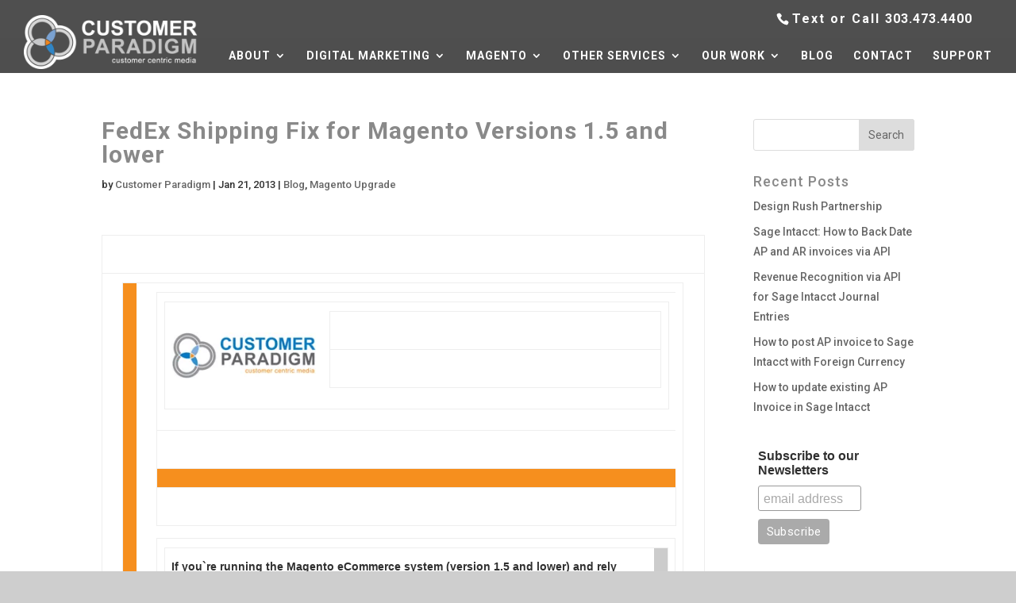

--- FILE ---
content_type: text/html; charset=UTF-8
request_url: https://www.customerparadigm.com/fedex-shipping-fix-for-magento-versions-1-5-and-lower-2/
body_size: 33525
content:
<!DOCTYPE html>
<html dir="ltr" lang="en-US" prefix="og: https://ogp.me/ns#">
<head>
	<meta charset="UTF-8"/>
<meta http-equiv="X-UA-Compatible" content="IE=edge">
<script type="text/javascript">//<![CDATA[
if(!gform){document.addEventListener('gform_main_scripts_loaded',function(){gform.scriptsLoaded=true;});document.addEventListener('gform/theme/scripts_loaded',function(){gform.themeScriptsLoaded=true;});window.addEventListener('DOMContentLoaded',function(){gform.domLoaded=true;});var gform={domLoaded:false,scriptsLoaded:false,themeScriptsLoaded:false,isFormEditor:()=>typeof InitializeEditor==='function',callIfLoaded:function(fn){if(gform.domLoaded&&gform.scriptsLoaded&&(gform.themeScriptsLoaded||gform.isFormEditor())){if(gform.isFormEditor()){console.warn('The use of gform.initializeOnLoaded() is deprecated in the form editor context and will be removed in Gravity Forms 3.1.');}fn();return true;}return false;},initializeOnLoaded:function(fn){if(!gform.callIfLoaded(fn)){document.addEventListener('gform_main_scripts_loaded',()=>{gform.scriptsLoaded=true;gform.callIfLoaded(fn);});document.addEventListener('gform/theme/scripts_loaded',()=>{gform.themeScriptsLoaded=true;gform.callIfLoaded(fn);});window.addEventListener('DOMContentLoaded',()=>{gform.domLoaded=true;gform.callIfLoaded(fn);});}},hooks:{action:{},filter:{}},addAction:function(action,callable,priority,tag){gform.addHook('action',action,callable,priority,tag);},addFilter:function(action,callable,priority,tag){gform.addHook('filter',action,callable,priority,tag);},doAction:function(action){gform.doHook('action',action,arguments);},applyFilters:function(action){return gform.doHook('filter',action,arguments);},removeAction:function(action,tag){gform.removeHook('action',action,tag);},removeFilter:function(action,priority,tag){gform.removeHook('filter',action,priority,tag);},addHook:function(hookType,action,callable,priority,tag){if(undefined==gform.hooks[hookType][action]){gform.hooks[hookType][action]=[];}var hooks=gform.hooks[hookType][action];if(undefined==tag){tag=action+'_'+hooks.length;}if(priority==undefined){priority=10;}gform.hooks[hookType][action].push({tag:tag,callable:callable,priority:priority});},doHook:function(hookType,action,args){args=Array.prototype.slice.call(args,1);if(undefined!=gform.hooks[hookType][action]){var hooks=gform.hooks[hookType][action],hook;hooks.sort(function(a,b){return a["priority"]-b["priority"]});hooks.forEach(function(hookItem){hook=hookItem.callable;if(typeof hook!='function')hook=window[hook];if('action'==hookType){hook.apply(null,args);}else{args[0]=hook.apply(null,args);}});}if('filter'==hookType){return args[0];}},removeHook:function(hookType,action,priority,tag){if(undefined!=gform.hooks[hookType][action]){var hooks=gform.hooks[hookType][action];hooks=hooks.filter(function(hook,index,arr){var removeHook=(undefined==tag||tag==hook.tag)&&(undefined==priority||priority==hook.priority);return!removeHook;});gform.hooks[hookType][action]=hooks;}}};}
//]]></script>

	<link rel="pingback" href="https://www.customerparadigm.com/xmlrpc.php"/>

	<script type="text/javascript">document.documentElement.className='js';</script>

	<title>FedEx Shipping Fix for Magento Versions 1.5 and lower - Customer Paradigm</title>

		<!-- All in One SEO 4.8.7 - aioseo.com -->
	<meta name="description" content="If you`re running the Magento eCommerce system (version 1.5 and lower) and rely on FedEx for shipping quotes, you may need to update your system so that it works after May 31, 2012."/>
	<meta name="robots" content="max-image-preview:large"/>
	<meta name="author" content="Customer Paradigm"/>
	<link rel="canonical" href="https://www.customerparadigm.com/fedex-shipping-fix-for-magento-versions-1-5-and-lower-2/"/>
	<meta name="generator" content="All in One SEO (AIOSEO) 4.8.7"/>
		<meta property="og:locale" content="en_US"/>
		<meta property="og:site_name" content="Customer Paradigm - Magento Ecommerce | Digital Marketing"/>
		<meta property="og:type" content="article"/>
		<meta property="og:title" content="FedEx Shipping Fix for Magento Versions 1.5 and lower - Customer Paradigm"/>
		<meta property="og:description" content="If you`re running the Magento eCommerce system (version 1.5 and lower) and rely on FedEx for shipping quotes, you may need to update your system so that it works after May 31, 2012."/>
		<meta property="og:url" content="https://www.customerparadigm.com/fedex-shipping-fix-for-magento-versions-1-5-and-lower-2/"/>
		<meta property="article:published_time" content="2013-01-21T04:25:53+00:00"/>
		<meta property="article:modified_time" content="2015-12-10T18:57:13+00:00"/>
		<meta name="twitter:card" content="summary_large_image"/>
		<meta name="twitter:title" content="FedEx Shipping Fix for Magento Versions 1.5 and lower - Customer Paradigm"/>
		<meta name="twitter:description" content="If you`re running the Magento eCommerce system (version 1.5 and lower) and rely on FedEx for shipping quotes, you may need to update your system so that it works after May 31, 2012."/>
		<script type="application/ld+json" class="aioseo-schema">
			{"@context":"https:\/\/schema.org","@graph":[{"@type":"BlogPosting","@id":"https:\/\/www.customerparadigm.com\/fedex-shipping-fix-for-magento-versions-1-5-and-lower-2\/#blogposting","name":"FedEx Shipping Fix for Magento Versions 1.5 and lower - Customer Paradigm","headline":"FedEx Shipping Fix for Magento Versions 1.5 and lower","author":{"@id":"https:\/\/www.customerparadigm.com\/author\/gatekeeper\/#author"},"publisher":{"@id":"https:\/\/www.customerparadigm.com\/#organization"},"image":{"@type":"ImageObject","url":"https:\/\/www.customerparadigm.com\/images\/spacer.gif","@id":"https:\/\/www.customerparadigm.com\/fedex-shipping-fix-for-magento-versions-1-5-and-lower-2\/#articleImage"},"datePublished":"2013-01-21T04:25:53-07:00","dateModified":"2015-12-10T18:57:13-07:00","inLanguage":"en-US","mainEntityOfPage":{"@id":"https:\/\/www.customerparadigm.com\/fedex-shipping-fix-for-magento-versions-1-5-and-lower-2\/#webpage"},"isPartOf":{"@id":"https:\/\/www.customerparadigm.com\/fedex-shipping-fix-for-magento-versions-1-5-and-lower-2\/#webpage"},"articleSection":"Blog, Magento Upgrade"},{"@type":"BreadcrumbList","@id":"https:\/\/www.customerparadigm.com\/fedex-shipping-fix-for-magento-versions-1-5-and-lower-2\/#breadcrumblist","itemListElement":[{"@type":"ListItem","@id":"https:\/\/www.customerparadigm.com#listItem","position":1,"name":"Home","item":"https:\/\/www.customerparadigm.com","nextItem":{"@type":"ListItem","@id":"https:\/\/www.customerparadigm.com\/category\/blog\/#listItem","name":"Blog"}},{"@type":"ListItem","@id":"https:\/\/www.customerparadigm.com\/category\/blog\/#listItem","position":2,"name":"Blog","item":"https:\/\/www.customerparadigm.com\/category\/blog\/","nextItem":{"@type":"ListItem","@id":"https:\/\/www.customerparadigm.com\/fedex-shipping-fix-for-magento-versions-1-5-and-lower-2\/#listItem","name":"FedEx Shipping Fix for Magento Versions 1.5 and lower"},"previousItem":{"@type":"ListItem","@id":"https:\/\/www.customerparadigm.com#listItem","name":"Home"}},{"@type":"ListItem","@id":"https:\/\/www.customerparadigm.com\/fedex-shipping-fix-for-magento-versions-1-5-and-lower-2\/#listItem","position":3,"name":"FedEx Shipping Fix for Magento Versions 1.5 and lower","previousItem":{"@type":"ListItem","@id":"https:\/\/www.customerparadigm.com\/category\/blog\/#listItem","name":"Blog"}}]},{"@type":"Organization","@id":"https:\/\/www.customerparadigm.com\/#organization","name":"Customer Paradigm","description":"Magento Ecommerce | Digital Marketing","url":"https:\/\/www.customerparadigm.com\/"},{"@type":"Person","@id":"https:\/\/www.customerparadigm.com\/author\/gatekeeper\/#author","url":"https:\/\/www.customerparadigm.com\/author\/gatekeeper\/","name":"Customer Paradigm","image":{"@type":"ImageObject","@id":"https:\/\/www.customerparadigm.com\/fedex-shipping-fix-for-magento-versions-1-5-and-lower-2\/#authorImage","url":"https:\/\/secure.gravatar.com\/avatar\/6ef4d769da88cb0f99099bd6f2ca6a5235e35ac41b58fc5a45a5104220cb9b7e?s=96&d=mm&r=g","width":96,"height":96,"caption":"Customer Paradigm"}},{"@type":"WebPage","@id":"https:\/\/www.customerparadigm.com\/fedex-shipping-fix-for-magento-versions-1-5-and-lower-2\/#webpage","url":"https:\/\/www.customerparadigm.com\/fedex-shipping-fix-for-magento-versions-1-5-and-lower-2\/","name":"FedEx Shipping Fix for Magento Versions 1.5 and lower - Customer Paradigm","description":"If you`re running the Magento eCommerce system (version 1.5 and lower) and rely on FedEx for shipping quotes, you may need to update your system so that it works after May 31, 2012.","inLanguage":"en-US","isPartOf":{"@id":"https:\/\/www.customerparadigm.com\/#website"},"breadcrumb":{"@id":"https:\/\/www.customerparadigm.com\/fedex-shipping-fix-for-magento-versions-1-5-and-lower-2\/#breadcrumblist"},"author":{"@id":"https:\/\/www.customerparadigm.com\/author\/gatekeeper\/#author"},"creator":{"@id":"https:\/\/www.customerparadigm.com\/author\/gatekeeper\/#author"},"datePublished":"2013-01-21T04:25:53-07:00","dateModified":"2015-12-10T18:57:13-07:00"},{"@type":"WebSite","@id":"https:\/\/www.customerparadigm.com\/#website","url":"https:\/\/www.customerparadigm.com\/","name":"Customer Paradigm","description":"Magento Ecommerce | Digital Marketing","inLanguage":"en-US","publisher":{"@id":"https:\/\/www.customerparadigm.com\/#organization"}}]}
		</script>
		<!-- All in One SEO -->

<script type="text/javascript">let jqueryParams=[],jQuery=function(r){return jqueryParams=[...jqueryParams,r],jQuery},$=function(r){return jqueryParams=[...jqueryParams,r],$};window.jQuery=jQuery,window.$=jQuery;let customHeadScripts=!1;jQuery.fn=jQuery.prototype={},$.fn=jQuery.prototype={},jQuery.noConflict=function(r){if(window.jQuery)return jQuery=window.jQuery,$=window.jQuery,customHeadScripts=!0,jQuery.noConflict},jQuery.ready=function(r){jqueryParams=[...jqueryParams,r]},$.ready=function(r){jqueryParams=[...jqueryParams,r]},jQuery.load=function(r){jqueryParams=[...jqueryParams,r]},$.load=function(r){jqueryParams=[...jqueryParams,r]},jQuery.fn.ready=function(r){jqueryParams=[...jqueryParams,r]},$.fn.ready=function(r){jqueryParams=[...jqueryParams,r]};</script><link rel='dns-prefetch' href='//fonts.googleapis.com'/>
<link rel="alternate" type="application/rss+xml" title="Customer Paradigm &raquo; Feed" href="https://www.customerparadigm.com/feed/"/>
<link rel="alternate" type="application/rss+xml" title="Customer Paradigm &raquo; Comments Feed" href="https://www.customerparadigm.com/comments/feed/"/>
<link rel="alternate" type="application/rss+xml" title="Customer Paradigm &raquo; FedEx Shipping Fix for Magento Versions 1.5 and lower Comments Feed" href="https://www.customerparadigm.com/fedex-shipping-fix-for-magento-versions-1-5-and-lower-2/feed/"/>
<meta content="CUSTOMER PARADIGM v.1.0" name="generator"/><link rel='stylesheet' id='wp-block-library-css' href='https://www.customerparadigm.com/wp-includes/css/dist/block-library/A.style.css,qver=6.8.2.pagespeed.cf.zFSii1WzT3.css' type='text/css' media='all'/>
<style id='wp-block-library-theme-inline-css' type='text/css'>.wp-block-audio :where(figcaption){color:#555;font-size:13px;text-align:center}.is-dark-theme .wp-block-audio :where(figcaption){color:#ffffffa6}.wp-block-audio{margin:0 0 1em}.wp-block-code{border:1px solid #ccc;border-radius:4px;font-family:Menlo,Consolas,monaco,monospace;padding:.8em 1em}.wp-block-embed :where(figcaption){color:#555;font-size:13px;text-align:center}.is-dark-theme .wp-block-embed :where(figcaption){color:#ffffffa6}.wp-block-embed{margin:0 0 1em}.blocks-gallery-caption{color:#555;font-size:13px;text-align:center}.is-dark-theme .blocks-gallery-caption{color:#ffffffa6}:root :where(.wp-block-image figcaption){color:#555;font-size:13px;text-align:center}.is-dark-theme :root :where(.wp-block-image figcaption){color:#ffffffa6}.wp-block-image{margin:0 0 1em}.wp-block-pullquote{border-bottom:4px solid;border-top:4px solid;color:currentColor;margin-bottom:1.75em}.wp-block-pullquote cite,.wp-block-pullquote footer,.wp-block-pullquote__citation{color:currentColor;font-size:.8125em;font-style:normal;text-transform:uppercase}.wp-block-quote{border-left:.25em solid;margin:0 0 1.75em;padding-left:1em}.wp-block-quote cite,.wp-block-quote footer{color:currentColor;font-size:.8125em;font-style:normal;position:relative}.wp-block-quote:where(.has-text-align-right){border-left:none;border-right:.25em solid;padding-left:0;padding-right:1em}.wp-block-quote:where(.has-text-align-center){border:none;padding-left:0}.wp-block-quote.is-large,.wp-block-quote.is-style-large,.wp-block-quote:where(.is-style-plain){border:none}.wp-block-search .wp-block-search__label{font-weight:700}.wp-block-search__button{border:1px solid #ccc;padding:.375em .625em}:where(.wp-block-group.has-background){padding:1.25em 2.375em}.wp-block-separator.has-css-opacity{opacity:.4}.wp-block-separator{border:none;border-bottom:2px solid;margin-left:auto;margin-right:auto}.wp-block-separator.has-alpha-channel-opacity{opacity:1}.wp-block-separator:not(.is-style-wide):not(.is-style-dots){width:100px}.wp-block-separator.has-background:not(.is-style-dots){border-bottom:none;height:1px}.wp-block-separator.has-background:not(.is-style-wide):not(.is-style-dots){height:2px}.wp-block-table{margin:0 0 1em}.wp-block-table td,.wp-block-table th{word-break:normal}.wp-block-table :where(figcaption){color:#555;font-size:13px;text-align:center}.is-dark-theme .wp-block-table :where(figcaption){color:#ffffffa6}.wp-block-video :where(figcaption){color:#555;font-size:13px;text-align:center}.is-dark-theme .wp-block-video :where(figcaption){color:#ffffffa6}.wp-block-video{margin:0 0 1em}:root :where(.wp-block-template-part.has-background){margin-bottom:0;margin-top:0;padding:1.25em 2.375em}</style>
<style id='global-styles-inline-css' type='text/css'>:root{--wp--preset--aspect-ratio--square:1;--wp--preset--aspect-ratio--4-3: 4/3;--wp--preset--aspect-ratio--3-4: 3/4;--wp--preset--aspect-ratio--3-2: 3/2;--wp--preset--aspect-ratio--2-3: 2/3;--wp--preset--aspect-ratio--16-9: 16/9;--wp--preset--aspect-ratio--9-16: 9/16;--wp--preset--color--black:#000;--wp--preset--color--cyan-bluish-gray:#abb8c3;--wp--preset--color--white:#fff;--wp--preset--color--pale-pink:#f78da7;--wp--preset--color--vivid-red:#cf2e2e;--wp--preset--color--luminous-vivid-orange:#ff6900;--wp--preset--color--luminous-vivid-amber:#fcb900;--wp--preset--color--light-green-cyan:#7bdcb5;--wp--preset--color--vivid-green-cyan:#00d084;--wp--preset--color--pale-cyan-blue:#8ed1fc;--wp--preset--color--vivid-cyan-blue:#0693e3;--wp--preset--color--vivid-purple:#9b51e0;--wp--preset--gradient--vivid-cyan-blue-to-vivid-purple:linear-gradient(135deg,rgba(6,147,227,1) 0%,#9b51e0 100%);--wp--preset--gradient--light-green-cyan-to-vivid-green-cyan:linear-gradient(135deg,#7adcb4 0%,#00d082 100%);--wp--preset--gradient--luminous-vivid-amber-to-luminous-vivid-orange:linear-gradient(135deg,rgba(252,185,0,1) 0%,rgba(255,105,0,1) 100%);--wp--preset--gradient--luminous-vivid-orange-to-vivid-red:linear-gradient(135deg,rgba(255,105,0,1) 0%,#cf2e2e 100%);--wp--preset--gradient--very-light-gray-to-cyan-bluish-gray:linear-gradient(135deg,#eee 0%,#a9b8c3 100%);--wp--preset--gradient--cool-to-warm-spectrum:linear-gradient(135deg,#4aeadc 0%,#9778d1 20%,#cf2aba 40%,#ee2c82 60%,#fb6962 80%,#fef84c 100%);--wp--preset--gradient--blush-light-purple:linear-gradient(135deg,#ffceec 0%,#9896f0 100%);--wp--preset--gradient--blush-bordeaux:linear-gradient(135deg,#fecda5 0%,#fe2d2d 50%,#6b003e 100%);--wp--preset--gradient--luminous-dusk:linear-gradient(135deg,#ffcb70 0%,#c751c0 50%,#4158d0 100%);--wp--preset--gradient--pale-ocean:linear-gradient(135deg,#fff5cb 0%,#b6e3d4 50%,#33a7b5 100%);--wp--preset--gradient--electric-grass:linear-gradient(135deg,#caf880 0%,#71ce7e 100%);--wp--preset--gradient--midnight:linear-gradient(135deg,#020381 0%,#2874fc 100%);--wp--preset--font-size--small:13px;--wp--preset--font-size--medium:20px;--wp--preset--font-size--large:36px;--wp--preset--font-size--x-large:42px;--wp--preset--spacing--20:.44rem;--wp--preset--spacing--30:.67rem;--wp--preset--spacing--40:1rem;--wp--preset--spacing--50:1.5rem;--wp--preset--spacing--60:2.25rem;--wp--preset--spacing--70:3.38rem;--wp--preset--spacing--80:5.06rem;--wp--preset--shadow--natural:6px 6px 9px rgba(0,0,0,.2);--wp--preset--shadow--deep:12px 12px 50px rgba(0,0,0,.4);--wp--preset--shadow--sharp:6px 6px 0 rgba(0,0,0,.2);--wp--preset--shadow--outlined:6px 6px 0 -3px rgba(255,255,255,1) , 6px 6px rgba(0,0,0,1);--wp--preset--shadow--crisp:6px 6px 0 rgba(0,0,0,1)}:root{--wp--style--global--content-size:823px;--wp--style--global--wide-size:1080px}:where(body) {margin:0}.wp-site-blocks>.alignleft{float:left;margin-right:2em}.wp-site-blocks>.alignright{float:right;margin-left:2em}.wp-site-blocks>.aligncenter{justify-content:center;margin-left:auto;margin-right:auto}:where(.is-layout-flex){gap:.5em}:where(.is-layout-grid){gap:.5em}.is-layout-flow>.alignleft{float:left;margin-inline-start:0;margin-inline-end:2em}.is-layout-flow>.alignright{float:right;margin-inline-start:2em;margin-inline-end:0}.is-layout-flow>.aligncenter{margin-left:auto!important;margin-right:auto!important}.is-layout-constrained>.alignleft{float:left;margin-inline-start:0;margin-inline-end:2em}.is-layout-constrained>.alignright{float:right;margin-inline-start:2em;margin-inline-end:0}.is-layout-constrained>.aligncenter{margin-left:auto!important;margin-right:auto!important}.is-layout-constrained > :where(:not(.alignleft):not(.alignright):not(.alignfull)){max-width:var(--wp--style--global--content-size);margin-left:auto!important;margin-right:auto!important}.is-layout-constrained>.alignwide{max-width:var(--wp--style--global--wide-size)}body .is-layout-flex{display:flex}.is-layout-flex{flex-wrap:wrap;align-items:center}.is-layout-flex > :is(*, div){margin:0}body .is-layout-grid{display:grid}.is-layout-grid > :is(*, div){margin:0}body{padding-top:0;padding-right:0;padding-bottom:0;padding-left:0}:root :where(.wp-element-button, .wp-block-button__link){background-color:#32373c;border-width:0;color:#fff;font-family:inherit;font-size:inherit;line-height:inherit;padding: calc(0.667em + 2px) calc(1.333em + 2px);text-decoration:none}.has-black-color{color:var(--wp--preset--color--black)!important}.has-cyan-bluish-gray-color{color:var(--wp--preset--color--cyan-bluish-gray)!important}.has-white-color{color:var(--wp--preset--color--white)!important}.has-pale-pink-color{color:var(--wp--preset--color--pale-pink)!important}.has-vivid-red-color{color:var(--wp--preset--color--vivid-red)!important}.has-luminous-vivid-orange-color{color:var(--wp--preset--color--luminous-vivid-orange)!important}.has-luminous-vivid-amber-color{color:var(--wp--preset--color--luminous-vivid-amber)!important}.has-light-green-cyan-color{color:var(--wp--preset--color--light-green-cyan)!important}.has-vivid-green-cyan-color{color:var(--wp--preset--color--vivid-green-cyan)!important}.has-pale-cyan-blue-color{color:var(--wp--preset--color--pale-cyan-blue)!important}.has-vivid-cyan-blue-color{color:var(--wp--preset--color--vivid-cyan-blue)!important}.has-vivid-purple-color{color:var(--wp--preset--color--vivid-purple)!important}.has-black-background-color{background-color:var(--wp--preset--color--black)!important}.has-cyan-bluish-gray-background-color{background-color:var(--wp--preset--color--cyan-bluish-gray)!important}.has-white-background-color{background-color:var(--wp--preset--color--white)!important}.has-pale-pink-background-color{background-color:var(--wp--preset--color--pale-pink)!important}.has-vivid-red-background-color{background-color:var(--wp--preset--color--vivid-red)!important}.has-luminous-vivid-orange-background-color{background-color:var(--wp--preset--color--luminous-vivid-orange)!important}.has-luminous-vivid-amber-background-color{background-color:var(--wp--preset--color--luminous-vivid-amber)!important}.has-light-green-cyan-background-color{background-color:var(--wp--preset--color--light-green-cyan)!important}.has-vivid-green-cyan-background-color{background-color:var(--wp--preset--color--vivid-green-cyan)!important}.has-pale-cyan-blue-background-color{background-color:var(--wp--preset--color--pale-cyan-blue)!important}.has-vivid-cyan-blue-background-color{background-color:var(--wp--preset--color--vivid-cyan-blue)!important}.has-vivid-purple-background-color{background-color:var(--wp--preset--color--vivid-purple)!important}.has-black-border-color{border-color:var(--wp--preset--color--black)!important}.has-cyan-bluish-gray-border-color{border-color:var(--wp--preset--color--cyan-bluish-gray)!important}.has-white-border-color{border-color:var(--wp--preset--color--white)!important}.has-pale-pink-border-color{border-color:var(--wp--preset--color--pale-pink)!important}.has-vivid-red-border-color{border-color:var(--wp--preset--color--vivid-red)!important}.has-luminous-vivid-orange-border-color{border-color:var(--wp--preset--color--luminous-vivid-orange)!important}.has-luminous-vivid-amber-border-color{border-color:var(--wp--preset--color--luminous-vivid-amber)!important}.has-light-green-cyan-border-color{border-color:var(--wp--preset--color--light-green-cyan)!important}.has-vivid-green-cyan-border-color{border-color:var(--wp--preset--color--vivid-green-cyan)!important}.has-pale-cyan-blue-border-color{border-color:var(--wp--preset--color--pale-cyan-blue)!important}.has-vivid-cyan-blue-border-color{border-color:var(--wp--preset--color--vivid-cyan-blue)!important}.has-vivid-purple-border-color{border-color:var(--wp--preset--color--vivid-purple)!important}.has-vivid-cyan-blue-to-vivid-purple-gradient-background{background:var(--wp--preset--gradient--vivid-cyan-blue-to-vivid-purple)!important}.has-light-green-cyan-to-vivid-green-cyan-gradient-background{background:var(--wp--preset--gradient--light-green-cyan-to-vivid-green-cyan)!important}.has-luminous-vivid-amber-to-luminous-vivid-orange-gradient-background{background:var(--wp--preset--gradient--luminous-vivid-amber-to-luminous-vivid-orange)!important}.has-luminous-vivid-orange-to-vivid-red-gradient-background{background:var(--wp--preset--gradient--luminous-vivid-orange-to-vivid-red)!important}.has-very-light-gray-to-cyan-bluish-gray-gradient-background{background:var(--wp--preset--gradient--very-light-gray-to-cyan-bluish-gray)!important}.has-cool-to-warm-spectrum-gradient-background{background:var(--wp--preset--gradient--cool-to-warm-spectrum)!important}.has-blush-light-purple-gradient-background{background:var(--wp--preset--gradient--blush-light-purple)!important}.has-blush-bordeaux-gradient-background{background:var(--wp--preset--gradient--blush-bordeaux)!important}.has-luminous-dusk-gradient-background{background:var(--wp--preset--gradient--luminous-dusk)!important}.has-pale-ocean-gradient-background{background:var(--wp--preset--gradient--pale-ocean)!important}.has-electric-grass-gradient-background{background:var(--wp--preset--gradient--electric-grass)!important}.has-midnight-gradient-background{background:var(--wp--preset--gradient--midnight)!important}.has-small-font-size{font-size:var(--wp--preset--font-size--small)!important}.has-medium-font-size{font-size:var(--wp--preset--font-size--medium)!important}.has-large-font-size{font-size:var(--wp--preset--font-size--large)!important}.has-x-large-font-size{font-size:var(--wp--preset--font-size--x-large)!important}:where(.wp-block-post-template.is-layout-flex){gap:1.25em}:where(.wp-block-post-template.is-layout-grid){gap:1.25em}:where(.wp-block-columns.is-layout-flex){gap:2em}:where(.wp-block-columns.is-layout-grid){gap:2em}:root :where(.wp-block-pullquote){font-size:1.5em;line-height:1.6}</style>
<link rel='stylesheet' id='et-builder-googlefonts-cached-css' href='https://fonts.googleapis.com/css?family=Roboto:100,100italic,300,300italic,regular,italic,500,500italic,700,700italic,900,900italic|Lato:100,100italic,300,300italic,regular,italic,700,700italic,900,900italic&#038;subset=cyrillic,cyrillic-ext,greek,greek-ext,latin,latin-ext,vietnamese&#038;display=swap' type='text/css' media='all'/>
<style id='wp-pagenavi-css' media='all'>.wp-pagenavi{clear:both}.wp-pagenavi a,.wp-pagenavi span{text-decoration:none;border:1px solid #bfbfbf;padding:3px 5px;margin:2px}.wp-pagenavi a:hover,.wp-pagenavi span.current{border-color:#000}.wp-pagenavi span.current{font-weight:bold}</style>
<style id='a3a3_lazy_load-css' media='all'>.clear{clear:both}.nobr{white-space:nowrap}.lazy-hidden,.entry img.lazy-hidden,img.thumbnail.lazy-hidden{background-color:#fff}</style>
<link rel='stylesheet' id='ms-main-css' href='https://www.customerparadigm.com/wp-content/plugins/masterslider/public/assets/css/A.masterslider.main.css,qver=3.7.12.pagespeed.cf.M1ZgeLsZFO.css' type='text/css' media='all'/>
<link rel='stylesheet' id='ms-custom-css' href='https://www.customerparadigm.com/wp-content/uploads/masterslider/A.custom.css,qver=57.4.pagespeed.cf.TvZM7sWyks.css' type='text/css' media='all'/>
<link rel='stylesheet' id='divi-style-parent-css' href='https://www.customerparadigm.com/wp-content/themes/Divi/A.style-static.min.css,qver=3.20.2.pagespeed.cf.lc4ii-OyM5.css' type='text/css' media='all'/>
<link rel='stylesheet' id='divi-style-css' href='https://www.customerparadigm.com/wp-content/themes/customer-paradigm/A.style.css,qver=3.20.2.pagespeed.cf.Yp67JWtr_W.css' type='text/css' media='all'/>
<link rel='stylesheet' id='lightboxStyle-css' href='https://www.customerparadigm.com/wp-content/plugins/lightbox-plus/css/lightweight/A.colorbox.min.css,qver=2.7.2.pagespeed.cf.umpS-Vs7s1.css' type='text/css' media='screen'/>
<script type="text/javascript" src="https://www.customerparadigm.com/wp-includes/js/jquery/jquery.js,qver=3.7.1.pagespeed.jm.F7qJu2_4Mn.js" id="jquery-core-js"></script>
<link rel="https://api.w.org/" href="https://www.customerparadigm.com/wp-json/"/><link rel="alternate" title="JSON" type="application/json" href="https://www.customerparadigm.com/wp-json/wp/v2/posts/7460"/><link rel="EditURI" type="application/rsd+xml" title="RSD" href="https://www.customerparadigm.com/xmlrpc.php?rsd"/>
<meta name="generator" content="WordPress 6.8.2"/>
<link rel='shortlink' href='https://www.customerparadigm.com/?p=7460'/>
<link rel="alternate" title="oEmbed (JSON)" type="application/json+oembed" href="https://www.customerparadigm.com/wp-json/oembed/1.0/embed?url=https%3A%2F%2Fwww.customerparadigm.com%2Ffedex-shipping-fix-for-magento-versions-1-5-and-lower-2%2F"/>
<link rel="alternate" title="oEmbed (XML)" type="text/xml+oembed" href="https://www.customerparadigm.com/wp-json/oembed/1.0/embed?url=https%3A%2F%2Fwww.customerparadigm.com%2Ffedex-shipping-fix-for-magento-versions-1-5-and-lower-2%2F&#038;format=xml"/>

		<!-- GA Google Analytics @ https://m0n.co/ga -->
		<script async src="https://www.googletagmanager.com/gtag/js?id=G-968T9YJR29"></script>
		<script>window.dataLayer=window.dataLayer||[];function gtag(){dataLayer.push(arguments);}gtag('js',new Date());gtag('config','AW-1072611719');gtag('config','G-968T9YJR29');</script>

	<!-- Google Tag Manager -->

<script>(function(w,d,s,l,i){w[l]=w[l]||[];w[l].push({'gtm.start':new Date().getTime(),event:'gtm.js'});var f=d.getElementsByTagName(s)[0],j=d.createElement(s),dl=l!='dataLayer'?'&l='+l:'';j.async=true;j.src='https://www.googletagmanager.com/gtm.js?id='+i+dl;f.parentNode.insertBefore(j,f);})(window,document,'script','dataLayer','GTM-WMCNM7H');</script>

<!-- End Google Tag Manager --><script>var ms_grabbing_curosr='https://www.customerparadigm.com/wp-content/plugins/masterslider/public/assets/css/common/grabbing.cur',ms_grab_curosr='https://www.customerparadigm.com/wp-content/plugins/masterslider/public/assets/css/common/grab.cur';</script>
<meta name="generator" content="MasterSlider 3.7.12 - Responsive Touch Image Slider"/>
<!-- Child theme custom CSS created by Divi Children - http://divi4u.com/divi-children-plugin/ -->
<style type="text/css" media="screen">#footer-bottom{padding:15px 0 0}</style>
<!-- End Child theme custom CSS -->

<meta name="viewport" content="width=device-width, initial-scale=1.0, maximum-scale=1.0, user-scalable=0"/><link rel="shortcut icon" href="/wp-content/uploads/2015/09/xcp-favicon-1.png.pagespeed.ic.ZZqTVHOcJc.webp"/><style type="text/css" id="custom-background-css">body.custom-background{background-color:#cecece}</style>
	<script>jQuery(function($){$(document).ready(function(){$("body ul.et_mobile_menu li.menu-item-has-children, body ul.et_mobile_menu  li.page_item_has_children").append('<a href="#" class="mobile-toggle"></a>');$('ul.et_mobile_menu li.menu-item-has-children .mobile-toggle, ul.et_mobile_menu li.page_item_has_children .mobile-toggle').click(function(event){event.preventDefault();$(this).parent('li').toggleClass('dt-open');$(this).parent('li').find('ul.children').first().toggleClass('visible');$(this).parent('li').find('ul.sub-menu').first().toggleClass('visible');});iconFINAL='P';$('body ul.et_mobile_menu li.menu-item-has-children, body ul.et_mobile_menu li.page_item_has_children').attr('data-icon',iconFINAL);$('.mobile-toggle').on('mouseover',function(){$(this).parent().addClass('is-hover');}).on('mouseout',function(){$(this).parent().removeClass('is-hover');})});});</script><style id="et-divi-customizer-global-cached-inline-styles">body,.et_pb_column_1_2 .et_quote_content blockquote cite,.et_pb_column_1_2 .et_link_content a.et_link_main_url,.et_pb_column_1_3 .et_quote_content blockquote cite,.et_pb_column_3_8 .et_quote_content blockquote cite,.et_pb_column_1_4 .et_quote_content blockquote cite,.et_pb_blog_grid .et_quote_content blockquote cite,.et_pb_column_1_3 .et_link_content a.et_link_main_url,.et_pb_column_3_8 .et_link_content a.et_link_main_url,.et_pb_column_1_4 .et_link_content a.et_link_main_url,.et_pb_blog_grid .et_link_content a.et_link_main_url,body .et_pb_bg_layout_light .et_pb_post p,body .et_pb_bg_layout_dark .et_pb_post p{font-size:14px}.et_pb_slide_content,.et_pb_best_value{font-size:15px}body{color:#303030}h1,h2,h3,h4,h5,h6{color:#898989}body{line-height:1.8em}#et_search_icon:hover,.mobile_menu_bar:before,.mobile_menu_bar:after,.et_toggle_slide_menu:after,.et-social-icon a:hover,.et_pb_sum,.et_pb_pricing li a,.et_pb_pricing_table_button,.et_overlay:before,.entry-summary p.price ins,.et_pb_member_social_links a:hover,.et_pb_widget li a:hover,.et_pb_filterable_portfolio .et_pb_portfolio_filters li a.active,.et_pb_filterable_portfolio .et_pb_portofolio_pagination ul li a.active,.et_pb_gallery .et_pb_gallery_pagination ul li a.active,.wp-pagenavi span.current,.wp-pagenavi a:hover,.nav-single a,.tagged_as a,.posted_in a{color:#20a1c9}.et_pb_contact_submit,.et_password_protected_form .et_submit_button,.et_pb_bg_layout_light .et_pb_newsletter_button,.comment-reply-link,.form-submit .et_pb_button,.et_pb_bg_layout_light .et_pb_promo_button,.et_pb_bg_layout_light .et_pb_more_button,.et_pb_contact p input[type="checkbox"]:checked+label i:before,.et_pb_bg_layout_light.et_pb_module.et_pb_button{color:#20a1c9}.footer-widget h4{color:#20a1c9}.et-search-form,.nav li ul,.et_mobile_menu,.footer-widget li:before,.et_pb_pricing li:before,blockquote{border-color:#20a1c9}.et_pb_counter_amount,.et_pb_featured_table .et_pb_pricing_heading,.et_quote_content,.et_link_content,.et_audio_content,.et_pb_post_slider.et_pb_bg_layout_dark,.et_slide_in_menu_container,.et_pb_contact p input[type="radio"]:checked+label i:before{background-color:#20a1c9}a{color:#1ab6da}#main-header,#main-header .nav li ul,.et-search-form,#main-header .et_mobile_menu{background-color:rgba(0,0,0,.66)}.nav li ul{border-color:#1ab6da}.et_secondary_nav_enabled #page-container #top-header{background-color:rgba(0,0,0,.69)!important}#et-secondary-nav li ul{background-color:rgba(0,0,0,.69)}.et_header_style_centered .mobile_nav .select_page,.et_header_style_split .mobile_nav .select_page,.et_nav_text_color_light #top-menu>li>a,.et_nav_text_color_dark #top-menu>li>a,#top-menu a,.et_mobile_menu li a,.et_nav_text_color_light .et_mobile_menu li a,.et_nav_text_color_dark .et_mobile_menu li a,#et_search_icon:before,.et_search_form_container input,span.et_close_search_field:after,#et-top-navigation .et-cart-info{color:#fff}.et_search_form_container input::-moz-placeholder{color:#fff}.et_search_form_container input::-webkit-input-placeholder{color:#fff}.et_search_form_container input:-ms-input-placeholder{color:#fff}#top-header,#top-header a,#et-secondary-nav li li a,#top-header .et-social-icon a:before{letter-spacing:1px}#top-menu li a,.et_search_form_container input{letter-spacing:1px}.et_search_form_container input::-moz-placeholder{letter-spacing:1px}.et_search_form_container input::-webkit-input-placeholder{letter-spacing:1px}.et_search_form_container input:-ms-input-placeholder{letter-spacing:1px}#top-menu li.current-menu-ancestor>a,#top-menu li.current-menu-item>a,#top-menu li.current_page_item>a{color:#1ab6da}#main-footer{background-color:#375a75}#main-footer .footer-widget h4,#main-footer .widget_block h1,#main-footer .widget_block h2,#main-footer .widget_block h3,#main-footer .widget_block h4,#main-footer .widget_block h5,#main-footer .widget_block h6{color:#fff}.footer-widget li:before{border-color:#20a1c9}.footer-widget .et_pb_widget div,.footer-widget .et_pb_widget ul,.footer-widget .et_pb_widget ol,.footer-widget .et_pb_widget label{line-height:1.7em}#et-footer-nav{background-color:#000}.bottom-nav,.bottom-nav a,.bottom-nav li.current-menu-item a{color:#fcfcfc}#et-footer-nav .bottom-nav li.current-menu-item a{color:#fff}.bottom-nav{letter-spacing:1px}.bottom-nav,.bottom-nav a{font-size:11px}#footer-info,#footer-info a{color:#fff}#footer-info{font-size:10px}#footer-bottom .et-social-icon a{font-size:10px}#main-header{box-shadow:none}.et-fixed-header#main-header{box-shadow:none!important}body .et_pb_button{font-size:12px;background-color:#fff;border-width:1px!important;border-radius:0;font-weight:bold;font-style:normal;text-transform:uppercase;text-decoration:none}body.et_pb_button_helper_class .et_pb_button,body.et_pb_button_helper_class .et_pb_module.et_pb_button{}body .et_pb_button:after{content:'';font-size:12px;color:#000}body .et_pb_bg_layout_light.et_pb_button:hover,body .et_pb_bg_layout_light .et_pb_button:hover,body .et_pb_button:hover{background-color:#000;border-color:#fff!important;border-radius:0}h1,h2,h3,h4,h5,h6,.et_quote_content blockquote p,.et_pb_slide_description .et_pb_slide_title{letter-spacing:1px}body.home-posts #left-area .et_pb_post h2,body.archive #left-area .et_pb_post h2,body.search #left-area .et_pb_post h2,body.single .et_post_meta_wrapper h1{letter-spacing:1px}body.home-posts #left-area .et_pb_post h2,body.archive #left-area .et_pb_post h2,body.search #left-area .et_pb_post h2,body.single .et_post_meta_wrapper h1{font-weight:bold;font-style:normal;text-transform:none;text-decoration:none}@media only screen and (min-width:981px){.et_header_style_left #et-top-navigation,.et_header_style_split #et-top-navigation{padding:15px 0 0 0}.et_header_style_left #et-top-navigation nav>ul>li>a,.et_header_style_split #et-top-navigation nav>ul>li>a{padding-bottom:15px}.et_header_style_split .centered-inline-logo-wrap{width:30px;margin:-30px 0}.et_header_style_split .centered-inline-logo-wrap #logo{max-height:30px}.et_pb_svg_logo.et_header_style_split .centered-inline-logo-wrap #logo{height:30px}.et_header_style_centered #top-menu>li>a{padding-bottom:5px}.et_header_style_slide #et-top-navigation,.et_header_style_fullscreen #et-top-navigation{padding:6px 0 6px 0!important}.et_header_style_centered #main-header .logo_container{height:30px}#logo{max-height:100%}.et_pb_svg_logo #logo{height:100%}.et_header_style_centered.et_hide_primary_logo #main-header:not(.et-fixed-header) .logo_container,.et_header_style_centered.et_hide_fixed_logo #main-header.et-fixed-header .logo_container{height:5.4px}.et_header_style_left .et-fixed-header #et-top-navigation,.et_header_style_split .et-fixed-header #et-top-navigation{padding:15px 0 0 0}.et_header_style_left .et-fixed-header #et-top-navigation nav>ul>li>a,.et_header_style_split .et-fixed-header #et-top-navigation nav>ul>li>a{padding-bottom:15px}.et_header_style_centered header#main-header.et-fixed-header .logo_container{height:30px}.et_header_style_split #main-header.et-fixed-header .centered-inline-logo-wrap{width:30px;margin:-30px 0}.et_header_style_split .et-fixed-header .centered-inline-logo-wrap #logo{max-height:30px}.et_pb_svg_logo.et_header_style_split .et-fixed-header .centered-inline-logo-wrap #logo{height:30px}.et_header_style_slide .et-fixed-header #et-top-navigation,.et_header_style_fullscreen .et-fixed-header #et-top-navigation{padding:6px 0 6px 0!important}.et_fixed_nav #page-container .et-fixed-header#top-header{background-color:rgba(0,0,0,.71)!important}.et_fixed_nav #page-container .et-fixed-header#top-header #et-secondary-nav li ul{background-color:rgba(0,0,0,.71)}.et-fixed-header#main-header,.et-fixed-header#main-header .nav li ul,.et-fixed-header .et-search-form{background-color:rgba(0,0,0,.71)}.et-fixed-header #top-menu a,.et-fixed-header #et_search_icon:before,.et-fixed-header #et_top_search .et-search-form input,.et-fixed-header .et_search_form_container input,.et-fixed-header .et_close_search_field:after,.et-fixed-header #et-top-navigation .et-cart-info{color:#fff!important}.et-fixed-header .et_search_form_container input::-moz-placeholder{color:#fff!important}.et-fixed-header .et_search_form_container input::-webkit-input-placeholder{color:#fff!important}.et-fixed-header .et_search_form_container input:-ms-input-placeholder{color:#fff!important}.et-fixed-header #top-menu li.current-menu-ancestor>a,.et-fixed-header #top-menu li.current-menu-item>a,.et-fixed-header #top-menu li.current_page_item>a{color:#1ab6da!important}body.home-posts #left-area .et_pb_post .post-meta,body.archive #left-area .et_pb_post .post-meta,body.search #left-area .et_pb_post .post-meta,body.single #left-area .et_pb_post .post-meta{font-size:13px}}@media only screen and (min-width:1350px){.et_pb_row{padding:27px 0}.et_pb_section{padding:54px 0}.single.et_pb_pagebuilder_layout.et_full_width_page .et_post_meta_wrapper{padding-top:81px}.et_pb_fullwidth_section{padding:0}}@media only screen and (max-width:767px){h1{font-size:34px}h2,.product .related h2,.et_pb_column_1_2 .et_quote_content blockquote p{font-size:29px}h3{font-size:24px}h4,.et_pb_circle_counter h3,.et_pb_number_counter h3,.et_pb_column_1_3 .et_pb_post h2,.et_pb_column_1_4 .et_pb_post h2,.et_pb_blog_grid h2,.et_pb_column_1_3 .et_quote_content blockquote p,.et_pb_column_3_8 .et_quote_content blockquote p,.et_pb_column_1_4 .et_quote_content blockquote p,.et_pb_blog_grid .et_quote_content blockquote p,.et_pb_column_1_3 .et_link_content h2,.et_pb_column_3_8 .et_link_content h2,.et_pb_column_1_4 .et_link_content h2,.et_pb_blog_grid .et_link_content h2,.et_pb_column_1_3 .et_audio_content h2,.et_pb_column_3_8 .et_audio_content h2,.et_pb_column_1_4 .et_audio_content h2,.et_pb_blog_grid .et_audio_content h2,.et_pb_column_3_8 .et_pb_audio_module_content h2,.et_pb_column_1_3 .et_pb_audio_module_content h2,.et_pb_gallery_grid .et_pb_gallery_item h3,.et_pb_portfolio_grid .et_pb_portfolio_item h2,.et_pb_filterable_portfolio_grid .et_pb_portfolio_item h2{font-size:20px}.et_pb_slider.et_pb_module .et_pb_slides .et_pb_slide_description .et_pb_slide_title{font-size:52px}.et_pb_gallery_grid .et_pb_gallery_item h3,.et_pb_portfolio_grid .et_pb_portfolio_item h2,.et_pb_filterable_portfolio_grid .et_pb_portfolio_item h2,.et_pb_column_1_4 .et_pb_audio_module_content h2{font-size:18px}h5{font-size:18px}h6{font-size:15px}}h1,h2,h3,h4,h5,h6{font-family:'Roboto',Helvetica,Arial,Lucida,sans-serif}body,input,textarea,select{font-family:'Roboto',Helvetica,Arial,Lucida,sans-serif}.et_pb_button{font-family:'Lato',Helvetica,Arial,Lucida,sans-serif}#main-header,#et-top-navigation{font-family:'Roboto',Helvetica,Arial,Lucida,sans-serif}#top-header .container{font-family:'Roboto',Helvetica,Arial,Lucida,sans-serif}.et_pb_portfolio_item h2{bottom:10%;position:absolute;text-align:center;width:100%;z-index:999999;opacity:0}.et_pb_portfolio_item:hover h2{opacity:1}.et_overlay:before{position:absolute;top:55%;left:50%;margin:-14px 0 0 -14px;font-size:32px;content:"";-webkit-transition:all .4s;-moz-transition:all .4s;transition:all .4s}body .gform_wrapper input[type="email"],body .gform_wrapper input[type="number"],body .gform_wrapper input[type="password"],body .gform_wrapper input[type="tel"],body .gform_wrapper input[type="text"],body .gform_wrapper input[type="url"],body .gform_wrapper textarea.textarea{background-color:#eee;border:none;-moz-border-radius:0;-webkit-border-radius:0;border-radius:0;font-size:16px;color:#999;padding:4px;-moz-box-sizing:border-box;-webkit-box-sizing:border-box;box-sizing:border-box}#top-menu li li{margin:0;padding:6px 31px}.et_pb_blog_0 .et_pb_post{margin-bottom:40px!important;padding-bottom:23px!important;border-bottom:1px solid #b5b5b5!important}.border-hover .et_pb_column{overflow:hidden;position:relative}.border-hover .et_pb_column img{-webkit-transition:all .5s ease-in-out;-moz-transition:all .5s ease-in-out;transition:all .5s ease-in-out}.border-hover .et_pb_column:hover img{transform:scale(1.1);transition:all .3s ease 0s}.border-hover .et_pb_column:hover .et_pb_image:after{position:absolute;top:0;left:0;width:100%;height:100%;background-color:rgba(8,0,0,.8);content:''}.border-hover .et_pb_column .et_pb_promo_description:before{top:50px;right:30px;bottom:50px;left:30px;-webkit-transform:scale(0,1);transform:scale(0,1);-webkit-transform-origin:0 0;transform-origin:0 0;position:absolute;content:'';opacity:0;-webkit-transition:opacity .35s , -webkit-transform .35s;transition:opacity .35s , transform .35s}.border-hover .et_pb_column .et_pb_promo_description:after{top:30px;right:50px;bottom:30px;left:50px;-webkit-transform:scale(1,0);transform:scale(1,0);-webkit-transform-origin:100% 0;transform-origin:100% 0;position:absolute;content:'';opacity:0;-webkit-transition:opacity .35s , -webkit-transform .35s;transition:opacity .35s , transform .35s}.border-hover .et_pb_column:hover .et_pb_promo_description:before,.border-hover .et_pb_column:hover .et_pb_promo_description:after{-webkit-transition-delay:.15s;transition-delay:.15s;opacity:1;-webkit-transform:scale(1);transform:scale(1)}.border-hover .et_pb_column .et_pb_promo_description h2{opacity:0;color:#fff;position:absolute;top:37%;width:100%;text-align:center;-webkit-transition:all .5s ease-in-out;-moz-transition:all .5s ease-in-out;transition:all .5s ease-in-out;margin:0;padding:0}.border-hover .et_pb_column .et_pb_promo_description p{opacity:0;color:#fff;position:absolute;top:42%;width:100%;text-align:center;-webkit-transition:all .5s ease-in-out;-moz-transition:all .5s ease-in-out;transition:all .5s ease-in-out}.border-hover .et_pb_column:hover .et_pb_promo_description h2{opacity:1;position:absolute;top:40%;width:100%;text-align:center;color:#fff}.border-hover .et_pb_column:hover .et_pb_promo_description p{opacity:1;position:absolute;top:50%;width:100%;text-align:center;color:#fff}.border-hover .et_pb_promo{position:absolute;top:0;left:0;width:100%;height:100%}.border-hover .et_pb_promo_button{opacity:0;position:absolute;top:0;left:0;width:100%;height:100%}.header-arrows-container{margin:50px 0 70px}.header-arrows-container h1{color:#fff;margin:0 15px;display:inline-block}.chat-button a{margin:0 auto;display:inline-block;text-align:center;color:#fff;font-size:17px}.chat-button .et-pb-icon{color:#fff;font-size:20px;margin:-2px 9px 0 0;vertical-align:middle}.lp-form .gfield_label{display:none!important}.lp-form .gform_body{width:100%!important}.lp-form input{width:100%!important;min-height:50px!important;padding:5px 5px 5px 10px!important;font-size:20px!important;color:#000!important;border-radius:2px!important}.lp-form ::-webkit-input-placeholder{color:#58617b!important;font-size:20px}.lp-form :-ms-input-placeholder{color:#58617b!important;font-size:20px}.lp-form ::-moz-placeholder{color:#58617b!important;opacity:1!important;font-size:20px}.lp-form :-moz-placeholder{color:#58617b!important;opacity:1!important;font-size:20px}.lp-form li.gfield_error input:not([type=radio]):not([type=checkbox]):not([type=submit]):not([type=button]):not([type=image]):not([type=file]),.lp-form li.gfield_error textarea{border:none!important;background:#f5ddb2!important;margin-bottom:0!important}.lp-form .gfield_error{margin-right:10px!important;margin-top:10px!important;width:calc(50% - 10px)!important}.lp-form .gform_wrapper .gfield_error .ginput_container{padding-right:10px}.landing-pages .mobile{display:none}.landing-pages .bullets ol,.landing-pages .bullets ul{line-height:1.7em;float:right;text-align:left;display:inline-block}.landing-pages .gform_confirmation_message{background:#2d80af;font-size:22px;color:#fff;padding:10px}.landing-pages .gform_confirmation_message{background:#2d80af;font-size:22px;color:#fff;padding:10px}@media screen and (max-width:980px){.landing-pages .bullets ol,.landing-pages .bullets ul{float:unset}.header-arrows-container{margin:40px 0 50px}.header-arrows-container h1{font-size:20px;margin:0 13px}.header-arrows-container img{max-width:26px}}@media screen and (max-width:640px){.header-arrows-container{margin:10px 0 20px}.header-arrows-container h1{font-size:19px;margin:0}.header-arrows-container img{display:none}.lp-form input{min-height:38px!important;padding:0 2px 0 10px!important;font-size:18px!important}.lp-form .gfield{margin-top:5px!important;padding-right:0!important}.lp-form ::-webkit-input-placeholder{font-size:18px}.lp-form :-ms-input-placeholder{font-size:18px}.lp-form ::-moz-placeholder{font-size:18px}.lp-form :-moz-placeholder{font-size:18px}.lp-form #gform_fields_23{line-height:22px}.lp-form .button{font-size:19px!important;height:42px!important;margin-top:0!important}.lp-form .gform_footer{padding-right:0!important}.lp-form textarea{font-size:18px!important;height:87px!important}.lp-form .gform_wrapper li.gfield.gfield_error.gfield_contains_required{padding-right:10px!important}.lp-form .gfield_error{margin-right:0!important;margin-top:5px!important;width:calc(100% - 10px)!important}.landing-pages #top-menu li{font-size:13px;padding:4px 10px 4px 0}.landing-pages .nomobile{display:none}.landing-pages .mobile{display:inline-block}.landing-pages .navigation img{max-width:130px}h2{font-size:22px;line-height:1.2em}}@media all and (min-width:768px) and (max-width:980px){.lp-mobile-guy-gal{background-position:-180px center!important}}@media all and (max-width:767px){.lp-mobile-guy-gal{background-position:-560px center!important}}.lp-form-sec:after{mix-blend-mode:multiply;position:absolute;content:"";width:100%;left:0;right:0;bottom:0;height:100%;background:-moz-linear-gradient(top,rgba(0,0,0,.76) 1%,rgba(0,0,0,.76) 24%,rgba(0,0,0,0) 100%);background:-webkit-linear-gradient(top,rgba(0,0,0,.76) 1%,rgba(0,0,0,.76) 24%,rgba(0,0,0,0) 100%);background:linear-gradient(to bottom,rgba(0,0,0,.76) 1%,rgba(0,0,0,.76) 24%,rgba(0,0,0,0) 100%);filter:progid:DXImageTransform.Microsoft.gradient(startColorstr='#c2000000',endColorstr='#00000000',GradientType=0);opacity:.5;background-blend-mode:multiply}.lp-form-sec{position:relative}.lp-form-row{position:relative;z-index:12;max-width:700px!important}.lp-form-sec .gfield_label{color:#fff}.lp-form-sec .gfield_required{color:#ff8300}.et_pb_code.et_pb_module.contact-form-lp{max-width:700px;display:block;margin:0 auto}.lp-form-sec input,.lp-form-sec textarea{background-color:#fff!important;padding:10px!important;border-radius:3px!important}.lp-form-sec .gform_wrapper .gform_footer input.button{font-size:15px;width:100%!important;background:#2496e6!important;color:#fff!important;border:1px solid #2496e6!important}.lp-form-sec .gform_wrapper .gform_footer input.button:hover{background:#006ab5!important;border:1px solid #006ab5!important}.lp-form-row .gform_wrapper label.gfield_label{font-size:23px}.et_pb_section_0.landing-pages .et_parallax_bg:after{content:none!important}.landing-pages .navigation{background:#01040ccf}span#et-info-phone{font-size:16px!important;line-height:1.5}.et_pb_text.et_pb_module.et_pb_text_1{margin-top:24px}.landing-pages .et_pb_row.et_pb_row_2 h3{color:#333!important}body .gform_wrapper input:not([type=radio]):not([type=checkbox]):not([type=submit]):not([type=button]):not([type=image]):not([type=file]),body .gform_wrapper textarea.textarea,body div.form_saved_message div.form_saved_message_emailform form input[type=text]{background:#fff!important;box-shadow:0 2px 40px -20px #312e2b;border-radius:6px!important}.et_pb_code_0 #gform_submit_button_24{border-radius:6px!important}.landing-pages .et_pb_text_6{max-width:530px}.landing-pages .et_pb_row_2.et_pb_gutters1.et_pb_row_fullwidth{max-width:80%!important;display:block!important;margin:0 auto!important}.landing-pages .et_pb_text_5{max-width:530px;float:right}.lp-content-blurb{background:#fafafa}.lp-content-blurb img{box-shadow:0 10px 20px -10px #103152;max-height:250px}.lp-content-blurb{border-radius:18px}.lp-content-blurb .et_pb_main_blurb_image{margin-bottom:15px}.lp-content-blurb .et_pb_blurb_container{padding:0 26px 20px!important}.lp-content-blurb h4{color:#252a38;font-size:23px!important}.lp-content-blurb h6{color:#676767;font-size:18px!important}.lp-content-blurb p{font-size:16px!important}.lp-content-blurb p a{font-weight:bold;width:100%;display:block;margin:0 auto;text-align:center;background:#1e73be;color:#fff;line-height:46px;border-radius:8px;margin-top:15px;transition:.5s;border:2px solid #1e73be}.lp-content-blurb p a:hover{background:#ffffff00;border:2px solid #1e73be;color:#1e73be}.lp-full-header.et_pb_row.et_pb_row_fullwidth{max-width:100%!important;width:100%!important}.lp-full-header .et_pb_column_1{padding-left:9%!important;padding-right:5%;display:block;width:67%!important;margin:0!important}.landing-pages .bullets ol,.landing-pages .bullets ul{float:none;display:block}.lp-form-absolute{min-height:660px;width:33%!important;padding:30px 40px;background-color:#215380}.lp-form-absolute h3{color:#fff!important}.lp-form-absolute input,.lp-form-absolute textarea{margin-bottom:13px}.magento-blurb-grid{font-size:1.35em;line-height:1.4}.landing-pages .et_pb_text_5,.landing-pages .et_pb_text_4,.landing-pages .et_pb_text_3,.landing-pages .et_pb_text_2{max-width:600px;float:right;width:100%;margin-bottom:15px!important}.lp-full-header .et_pb_text_5{color:#333!important;font-size:1.3em!important;line-height:2em;padding-top:0!important;margin-top:0!important;margin-bottom:15px!important;padding-left:25px!important}.lp-full-header.et_pb_row.et_pb_row_fullwidth{padding-bottom:0}.lp-content-section h2,.lp-content-section h4{line-height:1.2}a.lp-cta-button{letter-spacing:1px!important;text-transform:initial!important}@media only screen and (max-width:1020px){.lp-full-header .et_pb_column_1,.lp-full-header .et_pb_column_2{width:50%!important;min-height:855px}}.lp-full-header .et_pb_column_1{padding-left:4%!important;padding-top:4%}@media only screen and (max-width:980px){.lp-full-width .et_pb_row,.lp-full-width .et_pb_column .et_pb_row_inner{padding:0 0}}@media only screen and (max-width:700px){.lp-full-header .et_pb_column_1,.lp-full-header .et_pb_column_2{width:100%!important;min-height:initial;padding-bottom:4%}.lp-full-header .et_pb_column_1{padding-left:4%!important;padding-top:4%}.lp-full-header .et_pb_text_5{font-size:1.5em!important;padding-left:10%!important}.lp-form-absolute .et_pb_code.et_pb_module.et_pb_code_0{max-width:none}}.landing-pages .bullets ol,.landing-pages .bullets ul{color:#333!important}#gform_wrapper_3 input,#gform_wrapper_3 textarea,#gform_wrapper_1 input,#gform_wrapper_1 textarea{padding:10px;border-radius:6px;width:100%}#gform_wrapper_3 input#gform_submit_button_3{width:69.5%!important;background:#fc9700;color:#fff;border:2px solid #fc9700;font-size:18px;margin-top:0}#gform_wrapper_1 input#gform_submit_button_1{background:#2779b3;color:#fff;border:2px solid #2779b3;font-size:18px;margin-top:0}#gform_wrapper_3 input#gform_submit_button_3:hover,#gform_wrapper_1 input#gform_submit_button_1:hover{background:#ffffff03;border:2px solid #fff}#gform_wrapper_3 .gform_footer,#gform_wrapper_1 .gform_footer{margin-top:0!important}.chat-button a{margin:0 auto;display:inline-block;text-align:center;color:#fff;font-size:17px}.chat-button .et-pb-icon{color:#fff;font-size:20px;margin:-2px 9px 0 0;vertical-align:middle}.lp-form .gfield_label{display:none!important}.lp-form .gform_body{width:100%!important}.lp-form input{width:100%!important;min-height:50px!important;padding:5px 5px 5px 10px!important;font-size:20px!important;color:#000!important;border-radius:2px!important}.lp-form ::-webkit-input-placeholder{color:#58617b!important;font-size:20px}.lp-form :-ms-input-placeholder{color:#58617b!important;font-size:20px}.lp-form ::-moz-placeholder{color:#58617b!important;opacity:1!important;font-size:20px}.lp-form :-moz-placeholder{color:#58617b!important;opacity:1!important;font-size:20px}.lp-form textarea{padding:10px!important;font-size:20px!important;color:#000!important;height:110px!important;border-radius:2px!important}.lp-form .button{border-radius:6px!important;font-size:24px!important;color:#fff!important;background:#fc9700!important;border:none!important;height:55px!important;width:100%!important;margin-top:20px!important}.lp-form .gfield{padding-right:10px!important;margin-top:10px!important}.lp-form .gform_footer{margin-top:0!important;padding-right:10px!important}.lp-form .gform_wrapper li.gfield_error input:not([type=radio]):not([type=checkbox]):not([type=submit]):not([type=button]):not([type=image]):not([type=file]),.gform_wrapper li.gfield_error textarea{background:#f5ddb2!important;margin-bottom:0!important;border:none!important}.lp-form .validation_message{display:none}.lp-form .validation_error{display:none}.lp-form li.gfield_error input:not([type=radio]):not([type=checkbox]):not([type=submit]):not([type=button]):not([type=image]):not([type=file]),.lp-form li.gfield_error textarea{border:none!important;background:#f5ddb2!important;margin-bottom:0!important}.lp-form .gfield_error{margin-right:10px!important;margin-top:10px!important;width:calc(50% - 10px)!important}.lp-form .gform_wrapper .gfield_error .ginput_container{padding-right:10px}.landing-pages .mobile{display:none}.landing-pages .bullets ol,.landing-pages .bullets ul{line-height:1.7em;text-align:left;display:inline-block}.landing-pages .gform_confirmation_message{background:#2d80af;font-size:22px;color:#fff;padding:10px}.landing-pages .gform_confirmation_message{background:#2d80af;font-size:22px;color:#fff;padding:10px}@media screen and (max-width:980px){.landing-pages .bullets ol,.landing-pages .bullets ul{float:unset}.header-arrows-container{margin:40px 0 50px}.header-arrows-container h1{font-size:20px;margin:0 13px}.header-arrows-container img{max-width:26px}}@media screen and (max-width:640px){.header-arrows-container{margin:10px 0 20px}.header-arrows-container h1{font-size:19px;margin:0}.header-arrows-container img{display:none}.lp-form input{min-height:38px!important;padding:0 2px 0 10px!important;font-size:18px!important}.lp-form .gfield{margin-top:5px!important;padding-right:0!important}.lp-form ::-webkit-input-placeholder{font-size:18px}.lp-form :-ms-input-placeholder{font-size:18px}.lp-form ::-moz-placeholder{font-size:18px}.lp-form :-moz-placeholder{font-size:18px}.lp-form #gform_fields_23{line-height:22px}.lp-form .button{font-size:19px!important;height:42px!important;margin-top:0!important}.lp-form .gform_footer{padding-right:0!important}.lp-form textarea{font-size:18px!important;height:87px!important}.lp-form .gform_wrapper li.gfield.gfield_error.gfield_contains_required{padding-right:10px!important}.lp-form .gfield_error{margin-right:0!important;margin-top:5px!important;width:calc(100% - 10px)!important}.landing-pages #top-menu li{font-size:13px;padding:4px 10px 4px 0}.landing-pages .nomobile{display:none}.landing-pages .mobile{display:inline-block}.landing-pages .navigation img{max-width:130px}h2{font-size:22px;line-height:1.2em}}.landing-pages .bullets ol,.landing-pages .bullets ul{line-height:1.7em;text-align:left;display:inline-block}.lp-content-blurb img{box-shadow:none!important;max-height:250px;padding-top:10px}.home-cta-image{background-size:cover!important;background-position:center;background:#000;padding:29%;margin-bottom:6%;border-top-left-radius:8px;border-top-right-radius:8px}.home-cta-image.acquire{background-image:url(/wp-content/uploads/2019/10/xacquire-image-customer-paradigm.jpg.pagespeed.ic.5H4fj0SlvC.webp)}.home-cta-image.retain{background-image:url(/wp-content/uploads/2019/10/xretain-image-customer-paradigm.jpg.pagespeed.ic.mF4p5tzfmP.webp)}.home-cta-image.interact{background-image:url(/wp-content/uploads/2019/10/xinteract-image-customer-paradigm.jpg.pagespeed.ic.1S8zdITIHz.webp)}.home-cta-description hr.home-cta-divider{width:46%;margin-top:4px;margin-bottom:20px}.home-cta-description hr.home-cta-divider.acquire{border:2px solid #ffa500}.home-cta-description hr.home-cta-divider.retain{border:2px solid #2b86c6}.home-cta-description hr.home-cta-divider.interact{border:2px solid #81888a}.home-cta-description{padding:0 6%}.home-cta-lri .et_pb_promo_button.et_pb_button:hover{padding:5px 40px!important}.home-page-form{background-color:#215380;padding:2%}.home-page-form p{font-weight:600}.home-page-form .gform_wrapper input:not([type=radio]):not([type=checkbox]):not([type=submit]):not([type=button]):not([type=image]):not([type=file]),.home-page-form .gform_wrapper textarea.textarea,.home-page-form div.form_saved_message div.form_saved_message_emailform form input[type=text]{background:#fff!important;box-shadow:0 2px 40px -20px #312e2b;border-radius:6px!important;width:100%!important}.home-page-form input{width:100%!important;min-height:50px!important;padding:5px 5px 5px 10px!important;font-size:20px!important;color:#000!important;border-radius:2px!important}.home-page-form label.gfield_label{display:none}.home-page-form .gfield{margin-top:10px!important}.home-page-form input{margin-bottom:13px}.home-page-form textarea{margin-bottom:6px;padding:10px!important;font-size:20px!important;color:#000!important;height:110px!important;border-radius:2px!important}.home-page-form .gform_footer,.home-page-form .gform_wrapper .gform_footer:not(.top_label){margin-top:0!important;width:100%;margin-left:0}.home-page-form .button{border-radius:4px!important;font-size:24px!important;color:#fff!important;background:#fc9700!important;border:none!important;height:55px!important;width:100%!important;margin-top:2px!important}.home-page-form .button:hover{background:#248ae6!important}.home-page-form .button:hover{background:#248ae6!important}.home-page-form input::placeholder,.home-page-form textarea::placeholder{font-size:20px!important}.other-services-grid .et_pb_button_module_wrapper{margin-bottom:16px!important}.lp-content-blurb img{max-height:350px!important}.landing-pages .lp-full-header .et_pb_text{max-width:600px;float:right;text-align:left;margin-bottom:0!important;width:100%}.landing-pages .lp-full-header .et_pb_text h2{font-size:24px!important}.landing-pages .lp-full-header .et_pb_text p{font-size:20px!important}.landing-pages .lp-full-header .lp-bullets{padding-bottom:40px;margin-top:15px!important;font-size:18px!important}.landing-pages .lp-full-header .lp-bullets ul{margin-left:40px!important}.home-page-form .ginput_container{width:100%!important;margin-left:0!important}.home-page-form .gform_wrapper input:not([type=radio]):not([type=checkbox]):not([type=submit]):not([type=button]):not([type=image]):not([type=file]),.home-page-form .gform_wrapper textarea.textarea,.home-page-form div.form_saved_message div.form_saved_message_emailform form input[type=text]{background:#fff!important;box-shadow:0 2px 40px -20px #312e2b;border-radius:6px!important;width:100%!important}.home-page-form .gfield{margin-top:10px!important}.home-page-form li#field_1_11{margin-bottom:19px!important;margin-top:-18px!important}.lp-content-section .et_pb_blurb_content h4{font-weight:900}@media only screen and (max-width:680px){.landing-pages .navigation{height:193px!important}}@media only screen and (max-width:480px){.landing-pages .navigation{height:167px!important}}#main-header,#main-header .nav li ul,.et-search-form,#main-header .et_mobile_menu{background-color:rgba(10,10,10,.72)}@media only screen and (min-width:980px){.tr_two_col .et_pb_column .et_pb_salvattore_content[data-columns]::before{content:'2 .column.size-1of2'!important}.tr_two_col .et_pb_column .column.size-1of2{width:47%!important;margin-right:6%}}@media only screen and (max-width:980px){.tr_two_col .et_pb_column .et_pb_salvattore_content[data-columns]::before{content:'2 .column.size-1of2'!important}.tr_two_col .et_pb_column .column.size-1of2{width:100%!important;margin-right:0%}}#top-header,#et-secondary-nav li ul{background-color:rgba(10,10,10,.72)}.case-study-feed .et_pb_salvattore_content .column:nth-child(1) .entry-featured-image-url img:nth-child(1),.case-study-feed .et_pb_salvattore_content .column:nth-child(1) article{border-top-right-radius:12px;border-bottom-right-radius:12px}.case-study-feed .et_pb_salvattore_content .column:nth-child(2) .entry-featured-image-url img:nth-child(1),.case-study-feed .et_pb_salvattore_content .column:nth-child(2) article{border-top-left-radius:12px;border-bottom-left-radius:12px}@media only screen and (max-width:980px){.et_fixed_nav #main-header{position:absolute}}.inlineBtns .et_pb_button_module_wrapper{display:inline-block;margin-right:20px}.dmPackages table{display:table;border-collapse:collapse;border-spacing:0;border-color:#fff;text-align:center}.dmPackages table,.dmPackages th,.dmPackages td{border:1px solid #000}.dmPackages th,.dmPackages td{padding:5px 15px}.dmPackages .et_pb_slides .et_pb_slider_container_inner{display:table-cell;width:100%;vertical-align:top}.gform_wrapper .left_label li.hidden_label input,.gform_wrapper .right_label li.hidden_label input{margin-left:0}#et_mobile_nav_menu .mobile_nav.opened .mobile_menu_bar::before,.et_pb_module.et_pb_menu .et_mobile_nav_menu .mobile_nav.opened .mobile_menu_bar::before{content:'\4d'}ul.et_mobile_menu li.menu-item-has-children .mobile-toggle,ul.et_mobile_menu li.page_item_has_children .mobile-toggle,.et-db #et-boc .et-l ul.et_mobile_menu li.menu-item-has-children .mobile-toggle,.et-db #et-boc .et-l ul.et_mobile_menu li.page_item_has_children .mobile-toggle{width:44px;height:100%;padding:0!important;max-height:44px;border:none;position:absolute;right:0;top:0;z-index:999;background-color:transparent}ul.et_mobile_menu>li.menu-item-has-children,ul.et_mobile_menu>li.page_item_has_children,ul.et_mobile_menu>li.menu-item-has-children .sub-menu li.menu-item-has-children,.et-db #et-boc .et-l ul.et_mobile_menu>li.menu-item-has-children,.et-db #et-boc .et-l ul.et_mobile_menu>li.page_item_has_children,.et-db #et-boc .et-l ul.et_mobile_menu>li.menu-item-has-children .sub-menu li.menu-item-has-children{position:relative}.et_mobile_menu .menu-item-has-children>a,.et-db #et-boc .et-l .et_mobile_menu .menu-item-has-children>a{background-color:transparent}ul.et_mobile_menu .menu-item-has-children .sub-menu,#main-header ul.et_mobile_menu .menu-item-has-children .sub-menu,.et-db #et-boc .et-l ul.et_mobile_menu .menu-item-has-children .sub-menu,.et-db #main-header ul.et_mobile_menu .menu-item-has-children .sub-menu{display:none!important;visibility:hidden!important}ul.et_mobile_menu .menu-item-has-children .sub-menu.visible,#main-header ul.et_mobile_menu .menu-item-has-children .sub-menu.visible,.et-db #et-boc .et-l ul.et_mobile_menu .menu-item-has-children .sub-menu.visible,.et-db #main-header ul.et_mobile_menu .menu-item-has-children .sub-menu.visible{display:block!important;visibility:visible!important}ul.et_mobile_menu li.menu-item-has-children .mobile-toggle,.et-db #et-boc .et-l ul.et_mobile_menu li.menu-item-has-children .mobile-toggle{text-align:center;opacity:1}ul.et_mobile_menu li.menu-item-has-children .mobile-toggle::after,.et-db #et-boc .et-l ul.et_mobile_menu li.menu-item-has-children .mobile-toggle::after{top:10px;position:relative;font-family:"ETModules";content:'\33';color:#1eb6db;background:#f0f3f6;border-radius:50%;padding:3px}ul.et_mobile_menu li.menu-item-has-children.dt-open>.mobile-toggle::after,.et-db #et-boc .et-l ul.et_mobile_menu li.menu-item-has-children.dt-open>.mobile-toggle::after{content:'\32'}.et_pb_menu_0.et_pb_menu .et_mobile_menu:after{position:absolute;right:5%;margin-left:-20px;top:-14px;width:0;height:0;content:'';border-left:20px solid transparent;border-right:20px solid transparent;border-bottom:20px solid #fff}.mobile_menu_bar{position:relative;display:block;bottom:10px;line-height:0}.et_pb_menu_0.et_pb_menu .et_mobile_menu,.et_pb_menu_0.et_pb_menu .et_mobile_menu ul{background-color:#fff!important;border-radius:10px}.pa-bullet-list-1 ul{list-style-type:none!important}.pa-bullet-list-1 ul li:before{content:'\e052'!important;color:#7cda24;font-family:'ETMODULES'!important;margin-right:10px;margin-left:-14px;font-size:1.2em!important}.pa-bullet-list-2 ul{list-style-type:none!important}.pa-bullet-list-2 ul li:before{content:'\e051'!important;color:#e03574!important;font-family:'ETMODULES'!important;margin-right:10px;margin-left:-14px;font-size:1.2em!important}.pa-bullet-list-1 ul li.et_pb_not_available:before{content:'\e051'!important;color:#e03574!important;font-family:'ETMODULES'!important;margin-right:10px;margin-left:-14px;font-size:1.2em!important}.et_pb_pricing li span:before{content:none}article .et_post_meta_wrapper img{display:none}.pa-color-highlight{text-decoration:none;box-shadow:inset 0 -.3em 0 rgba(54,223,255,.75);color:inherit}#gform_fields_46 input{max-width:70%!important}#gform_submit_button_46{float:left!important}.gform_required_legend{float:right}body .gform_wrapper #field_submit input,body .gform_wrapper .gform_footer input.button,body .gform_wrapper .gform_page_footer input.button,body div.form_saved_message div.form_saved_message_emailform form input[type="submit"]{background-color:#ffa500;color:#fff;border-width:1px;border-color:#ffa500;border-radius:3px;font-weight:bold;font-style:normal;text-transform:uppercase;text-decoration:none;font-family:'Lato',Helvetica,Arial,Lucida,sans-serif;font-size:18px;letter-spacing:0;width:70%;position:relative;left:30%}</style></head>
<body class="wp-singular post-template-default single single-post postid-7460 single-format-standard custom-background wp-theme-Divi wp-child-theme-customer-paradigm _masterslider _msp_version_3.7.12 et_button_custom_icon et_pb_button_helper_class et_transparent_nav et_fullwidth_nav et_fullwidth_secondary_nav et_fixed_nav et_show_nav et_secondary_nav_enabled et_primary_nav_dropdown_animation_fade et_secondary_nav_dropdown_animation_fade et_header_style_left et_pb_footer_columns_1_4__1_2 et_pb_gutter osx et_pb_gutters2 et_smooth_scroll et_right_sidebar et_divi_theme et-db">
		<script type="application/javascript">(function(){var relList=document.createElement('link').relList;if(!!(relList&&relList.supports&&relList.supports('prefetch'))){return;}var links=document.getElementsByTagName('link');for(var i=0;i<links.length;i++){var link=links[i];if('prefetch'===link.rel){link.rel='preload';}}})();</script>
			<div id="page-container">

					<div id="top-header">
			<div class="container clearfix">

			
				<div id="et-info">
									<span id="et-info-phone">Text or Call <a href="tel:303-473-4400">303.473.4400</a></span>
				
				
								</div>

			
				<div id="et-secondary-menu">
								</div>

			</div>
		</div>
		
	
			<header id="main-header" data-height-onload="30">
			<div class="container clearfix et_menu_container">
							<div class="logo_container">
					<span class="logo_helper"></span>
					<a href="https://www.customerparadigm.com/">
						<img src="/wp-content/uploads/2015/10/xmain-logo-1.png.pagespeed.ic.QsJM26I7Du.webp" width="255" height="79" alt="Customer Paradigm" id="logo" data-height-percentage="100"/>
					</a>
				</div>
							<div id="et-top-navigation" data-height="30" data-fixed-height="30">
											<nav id="top-menu-nav">
						<ul id="top-menu" class="nav"><li id="menu-item-1831" class="menu-item menu-item-type-custom menu-item-object-custom menu-item-has-children menu-item-1831"><a href="/about-customer-paradigm-company/">ABOUT</a>
<ul class="sub-menu">
	<li id="menu-item-1382" class="menu-item menu-item-type-post_type menu-item-object-page menu-item-1382"><a href="https://www.customerparadigm.com/about-customer-paradigm-company/">Our Company</a></li>
	<li id="menu-item-1383" class="menu-item menu-item-type-post_type menu-item-object-page menu-item-1383"><a href="https://www.customerparadigm.com/team/">Our Team</a></li>
	<li id="menu-item-1384" class="menu-item menu-item-type-post_type menu-item-object-page menu-item-1384"><a href="https://www.customerparadigm.com/about-customer-paradigm-company/careers-jobs-employment-opportunities/">Career Opportunities</a></li>
	<li id="menu-item-1953" class="menu-item menu-item-type-post_type menu-item-object-page menu-item-1953"><a href="https://www.customerparadigm.com/about-customer-paradigm-company/problems-we-solve/">Problems We Solve</a></li>
	<li id="menu-item-1956" class="menu-item menu-item-type-post_type menu-item-object-page menu-item-1956"><a href="https://www.customerparadigm.com/referral-promise/">Referral Promise</a></li>
</ul>
</li>
<li id="menu-item-125083" class="menu-item menu-item-type-post_type menu-item-object-page menu-item-has-children menu-item-125083"><a href="https://www.customerparadigm.com/digital-marketing/">DIGITAL MARKETING</a>
<ul class="sub-menu">
	<li id="menu-item-125809" class="menu-item menu-item-type-post_type menu-item-object-page menu-item-125809"><a href="https://www.customerparadigm.com/paid-search/">Paid Search | PPC</a></li>
	<li id="menu-item-126678" class="menu-item menu-item-type-post_type menu-item-object-page menu-item-126678"><a href="https://www.customerparadigm.com/google-ads/">Google Ads</a></li>
	<li id="menu-item-125849" class="menu-item menu-item-type-post_type menu-item-object-page menu-item-125849"><a href="https://www.customerparadigm.com/conversion-rate-optimization-cro/">Conversion Rate Optimization | CRO</a></li>
	<li id="menu-item-125826" class="menu-item menu-item-type-post_type menu-item-object-page menu-item-125826"><a href="https://www.customerparadigm.com/organic-marketing/">Organic Marketing | SEO</a></li>
	<li id="menu-item-126039" class="menu-item menu-item-type-post_type menu-item-object-page menu-item-126039"><a href="https://www.customerparadigm.com/social-media-marketing/">Social Media Marketing</a></li>
	<li id="menu-item-125869" class="menu-item menu-item-type-post_type menu-item-object-page menu-item-125869"><a href="https://www.customerparadigm.com/orthodontist-digital-marketing/">Orthodontist Digital Marketing</a></li>
	<li id="menu-item-123706" class="menu-item menu-item-type-post_type menu-item-object-page menu-item-123706"><a href="https://www.customerparadigm.com/amazon-marketplace-help/">Amazon Marketplace Services</a></li>
</ul>
</li>
<li id="menu-item-13626" class="menu-item menu-item-type-post_type menu-item-object-page menu-item-has-children menu-item-13626"><a href="https://www.customerparadigm.com/magento/">MAGENTO</a>
<ul class="sub-menu">
	<li id="menu-item-123372" class="menu-item menu-item-type-post_type menu-item-object-page menu-item-123372"><a href="https://www.customerparadigm.com/amazon-personalize-magento/">Amazon Personalize Extension for Magento 2</a></li>
	<li id="menu-item-14778" class="menu-item menu-item-type-post_type menu-item-object-page menu-item-14778"><a href="https://www.customerparadigm.com/magento-elevator-pitch/">Magento Elevator Pitch</a></li>
	<li id="menu-item-12205" class="menu-item menu-item-type-post_type menu-item-object-page menu-item-has-children menu-item-12205"><a href="https://www.customerparadigm.com/magento-2-0/">Magento 2</a>
	<ul class="sub-menu">
		<li id="menu-item-123671" class="menu-item menu-item-type-post_type menu-item-object-page menu-item-123671"><a href="https://www.customerparadigm.com/upgrade-to-magento-2-4/">Upgrade to Magento 2.4</a></li>
		<li id="menu-item-121437" class="menu-item menu-item-type-post_type menu-item-object-page menu-item-121437"><a href="https://www.customerparadigm.com/magento-amazon-sales-channel/">Magento Amazon Sales Channel</a></li>
		<li id="menu-item-120977" class="menu-item menu-item-type-post_type menu-item-object-page menu-item-120977"><a href="https://www.customerparadigm.com/magento-extension-development/">Magento Custom Extension Development</a></li>
		<li id="menu-item-14807" class="menu-item menu-item-type-post_type menu-item-object-page menu-item-14807"><a href="https://www.customerparadigm.com/magento-2-0-inventory-synchronization-extension/">Inventory Synchronization Extension</a></li>
		<li id="menu-item-14870" class="menu-item menu-item-type-post_type menu-item-object-page menu-item-14870"><a href="https://www.customerparadigm.com/magento-2-order-comments-extension-for-checkout/">Magento 2 Extension: Order Comments</a></li>
		<li id="menu-item-14808" class="menu-item menu-item-type-post_type menu-item-object-page menu-item-14808"><a href="https://www.customerparadigm.com/magento-2-0-custom-maintenance-mode-extension-free/">Magento 2 Custom Maintenance Mode Extension</a></li>
		<li id="menu-item-116846" class="menu-item menu-item-type-post_type menu-item-object-page menu-item-116846"><a href="https://www.customerparadigm.com/magento-2-disk-space-report/">Magento 2 Disk Space Report</a></li>
		<li id="menu-item-116847" class="menu-item menu-item-type-post_type menu-item-object-page menu-item-116847"><a href="https://www.customerparadigm.com/magento-2-git-status-extension/">Magento 2 Git Status Extension</a></li>
	</ul>
</li>
	<li id="menu-item-1386" class="menu-item menu-item-type-post_type menu-item-object-page menu-item-1386"><a href="https://www.customerparadigm.com/magento-programming/">Magento Programming</a></li>
	<li id="menu-item-1389" class="menu-item menu-item-type-post_type menu-item-object-page menu-item-1389"><a href="https://www.customerparadigm.com/magento-enterprise-vs-magento-community/">Magento Enterprise vs. Community</a></li>
	<li id="menu-item-1387" class="menu-item menu-item-type-post_type menu-item-object-page menu-item-1387"><a href="https://www.customerparadigm.com/magento-development/free-magento-code-audit-report/">Free Magento Code Audit Report</a></li>
	<li id="menu-item-1388" class="menu-item menu-item-type-post_type menu-item-object-page menu-item-has-children menu-item-1388"><a href="https://www.customerparadigm.com/magento-development/design/">Magento Design</a>
	<ul class="sub-menu">
		<li id="menu-item-1398" class="menu-item menu-item-type-post_type menu-item-object-page menu-item-1398"><a href="https://www.customerparadigm.com/magento-development/design/ecommerce-web-design-brand-development/">eCommerce Brand Development</a></li>
	</ul>
</li>
	<li id="menu-item-1390" class="menu-item menu-item-type-post_type menu-item-object-page menu-item-has-children menu-item-1390"><a href="https://www.customerparadigm.com/magento-development/help/">Magento Help</a>
	<ul class="sub-menu">
		<li id="menu-item-1399" class="menu-item menu-item-type-post_type menu-item-object-page menu-item-1399"><a href="https://www.customerparadigm.com/emergency-magento-support/">Emergency Magento Support</a></li>
		<li id="menu-item-1400" class="menu-item menu-item-type-post_type menu-item-object-page menu-item-1400"><a href="https://www.customerparadigm.com/magento-development/help/magento-site-hacked/">Magento Site Hacked?</a></li>
		<li id="menu-item-1401" class="menu-item menu-item-type-post_type menu-item-object-page menu-item-1401"><a href="https://www.customerparadigm.com/magento-programmer-new-york/">Magento Programmer New York</a></li>
		<li id="menu-item-1402" class="menu-item menu-item-type-post_type menu-item-object-page menu-item-1402"><a href="https://www.customerparadigm.com/california-magento-programmer/">California Magento Programmer</a></li>
	</ul>
</li>
	<li id="menu-item-1391" class="menu-item menu-item-type-post_type menu-item-object-page menu-item-has-children menu-item-1391"><a href="https://www.customerparadigm.com/magento-development/help/training-learn-magento-programming-design/">Magento Training</a>
	<ul class="sub-menu">
		<li id="menu-item-1420" class="menu-item menu-item-type-post_type menu-item-object-page menu-item-1420"><a href="https://www.customerparadigm.com/magento-articles-and-resources/">Magento Articles &#038; Resources</a></li>
		<li id="menu-item-1421" class="menu-item menu-item-type-post_type menu-item-object-page menu-item-1421"><a href="https://www.customerparadigm.com/magento-development/help/magento-consulting/">Magento Consulting</a></li>
	</ul>
</li>
	<li id="menu-item-1393" class="menu-item menu-item-type-post_type menu-item-object-page menu-item-has-children menu-item-1393"><a href="https://www.customerparadigm.com/magento-development/website-performance-optimization/">Optimizing Magento</a>
	<ul class="sub-menu">
		<li id="menu-item-1422" class="menu-item menu-item-type-post_type menu-item-object-page menu-item-1422"><a href="https://www.customerparadigm.com/magento-development/migration/magento-web-hosting-recommendations/">Magento Web Hosting Recommendations</a></li>
		<li id="menu-item-1423" class="menu-item menu-item-type-post_type menu-item-object-page menu-item-1423"><a href="https://www.customerparadigm.com/magento-development/website-performance-optimization/move-magento-to-a-faster-server/">Move Magento to a Faster Server</a></li>
		<li id="menu-item-1424" class="menu-item menu-item-type-post_type menu-item-object-page menu-item-1424"><a href="https://www.customerparadigm.com/increase-magento-site-speed/">Increase Magento Site Speed</a></li>
	</ul>
</li>
	<li id="menu-item-1394" class="menu-item menu-item-type-post_type menu-item-object-page menu-item-has-children menu-item-1394"><a href="https://www.customerparadigm.com/magento-development/extension/">Magento Extensions</a>
	<ul class="sub-menu">
		<li id="menu-item-13818" class="menu-item menu-item-type-custom menu-item-object-custom menu-item-13818"><a href="/watchdog/">Magento Daily Sales Summary Watchdog Report</a></li>
		<li id="menu-item-1425" class="menu-item menu-item-type-post_type menu-item-object-page menu-item-1425"><a href="https://www.customerparadigm.com/magento-development/extension/custom/">Custom Magento Extension Development</a></li>
		<li id="menu-item-1429" class="menu-item menu-item-type-post_type menu-item-object-page menu-item-1429"><a href="https://www.customerparadigm.com/magento-development/extension/install-extension/">Magento Extension Installation</a></li>
	</ul>
</li>
	<li id="menu-item-1395" class="menu-item menu-item-type-post_type menu-item-object-page menu-item-has-children menu-item-1395"><a href="https://www.customerparadigm.com/magento-development/migration/">Migrate to Magento</a>
	<ul class="sub-menu">
		<li id="menu-item-1430" class="menu-item menu-item-type-post_type menu-item-object-page menu-item-1430"><a href="https://www.customerparadigm.com/magento-development/migration/migrating-ecommerce-store-to-magento/">Migrate your Store to Magento</a></li>
	</ul>
</li>
	<li id="menu-item-1396" class="menu-item menu-item-type-post_type menu-item-object-page menu-item-has-children menu-item-1396"><a href="https://www.customerparadigm.com/magento-development/upgrade/">Magento Upgrades</a>
	<ul class="sub-menu">
		<li id="menu-item-120975" class="menu-item menu-item-type-post_type menu-item-object-page menu-item-120975"><a href="https://www.customerparadigm.com/upgrade-magento-1-9-to-magento-2/">Upgrade to Magento 2</a></li>
		<li id="menu-item-11980" class="menu-item menu-item-type-post_type menu-item-object-page menu-item-11980"><a href="https://www.customerparadigm.com/magento-development/upgrade/how-to-upgrade-magento/">How to Upgrade Magento</a></li>
	</ul>
</li>
	<li id="menu-item-1397" class="menu-item menu-item-type-post_type menu-item-object-page menu-item-has-children menu-item-1397"><a href="https://www.customerparadigm.com/magento-development/internet-marketing/">Marketing Solutions for Magento</a>
	<ul class="sub-menu">
		<li id="menu-item-13849" class="menu-item menu-item-type-post_type menu-item-object-page menu-item-13849"><a href="https://www.customerparadigm.com/seo/seo-for-magento-ecommerce-websites/">Internet Marketing for Magento Ecommerce Websites</a></li>
		<li id="menu-item-13855" class="menu-item menu-item-type-post_type menu-item-object-page menu-item-13855"><a href="https://www.customerparadigm.com/magento-development/internet-marketing/email/">Email Marketing for Magento</a></li>
		<li id="menu-item-1437" class="menu-item menu-item-type-post_type menu-item-object-page menu-item-1437"><a href="https://www.customerparadigm.com/search-engine-marketing-for-magento-ecommerce-websites/">Search Engine Marketing for Magento Ecommerce Websites</a></li>
	</ul>
</li>
</ul>
</li>
<li id="menu-item-92" class="menu-item menu-item-type-post_type menu-item-object-page menu-item-has-children menu-item-92"><a href="https://www.customerparadigm.com/services/">OTHER SERVICES</a>
<ul class="sub-menu">
	<li id="menu-item-128298" class="menu-item menu-item-type-post_type menu-item-object-page menu-item-has-children menu-item-128298"><a href="https://www.customerparadigm.com/celigo-partners/">Celigo Partners</a>
	<ul class="sub-menu">
		<li id="menu-item-127738" class="menu-item menu-item-type-post_type menu-item-object-page menu-item-127738"><a href="https://www.customerparadigm.com/celigo-integration/">Celigo Integration</a></li>
		<li id="menu-item-128299" class="menu-item menu-item-type-post_type menu-item-object-page menu-item-128299"><a href="https://www.customerparadigm.com/celigo-ecommerce-integration/">Celigo eCommerce Integration</a></li>
		<li id="menu-item-128300" class="menu-item menu-item-type-post_type menu-item-object-page menu-item-128300"><a href="https://www.customerparadigm.com/celigo-supply-chain-integration/">Celigo Supply Chain Integration</a></li>
	</ul>
</li>
	<li id="menu-item-127474" class="menu-item menu-item-type-post_type menu-item-object-page menu-item-127474"><a href="https://www.customerparadigm.com/api-developers/">API Developers</a></li>
	<li id="menu-item-127163" class="menu-item menu-item-type-post_type menu-item-object-page menu-item-127163"><a href="https://www.customerparadigm.com/api-system-integration/">API &#038; System Integrations</a></li>
	<li id="menu-item-126836" class="menu-item menu-item-type-post_type menu-item-object-page menu-item-126836"><a href="https://www.customerparadigm.com/sage-intacct-software-integration/">Sage Intacct Integration</a></li>
	<li id="menu-item-126505" class="menu-item menu-item-type-post_type menu-item-object-page menu-item-has-children menu-item-126505"><a href="https://www.customerparadigm.com/shopify-developers/">Shopify</a>
	<ul class="sub-menu">
		<li id="menu-item-122091" class="menu-item menu-item-type-post_type menu-item-object-page menu-item-122091"><a href="https://www.customerparadigm.com/shopify-help/">Shopify Help</a></li>
		<li id="menu-item-122556" class="menu-item menu-item-type-post_type menu-item-object-page menu-item-122556"><a href="https://www.customerparadigm.com/get-shopify-developer/">Shopify Development Experts</a></li>
		<li id="menu-item-121057" class="menu-item menu-item-type-post_type menu-item-object-page menu-item-121057"><a href="https://www.customerparadigm.com/magento-vs-shopify/">Magento vs. Shopify: How to Decide</a></li>
		<li id="menu-item-122557" class="menu-item menu-item-type-post_type menu-item-object-page menu-item-122557"><a href="https://www.customerparadigm.com/shopify-partner/">Certified Shopify Partners</a></li>
		<li id="menu-item-121058" class="menu-item menu-item-type-post_type menu-item-object-page menu-item-121058"><a href="https://www.customerparadigm.com/shopify-seo-experts/">Shopify SEO Experts</a></li>
		<li id="menu-item-121059" class="menu-item menu-item-type-post_type menu-item-object-page menu-item-121059"><a href="https://www.customerparadigm.com/shopify-ppc-experts/">Shopify Pay Per Click Experts</a></li>
		<li id="menu-item-121060" class="menu-item menu-item-type-post_type menu-item-object-page menu-item-121060"><a href="https://www.customerparadigm.com/shopify-cro/">Shopify Conversion Rate Optimization Experts</a></li>
		<li id="menu-item-121061" class="menu-item menu-item-type-post_type menu-item-object-page menu-item-121061"><a href="https://www.customerparadigm.com/shopify-boulder-denver-colorado/">Shopify Support in Colorado</a></li>
		<li id="menu-item-121743" class="menu-item menu-item-type-post_type menu-item-object-page menu-item-121743"><a href="https://www.customerparadigm.com/amazon-personalize-help/">Amazon Personalize Help</a></li>
	</ul>
</li>
	<li id="menu-item-1413" class="menu-item menu-item-type-post_type menu-item-object-page menu-item-has-children menu-item-1413"><a href="https://www.customerparadigm.com/services/web-design/">Website Design</a>
	<ul class="sub-menu">
		<li id="menu-item-1438" class="menu-item menu-item-type-post_type menu-item-object-page menu-item-1438"><a href="https://www.customerparadigm.com/services/web-design/colorado-boulder-local/">Website Design in Boulder Colorado</a></li>
		<li id="menu-item-1440" class="menu-item menu-item-type-post_type menu-item-object-page menu-item-1440"><a href="https://www.customerparadigm.com/services/wordpress-design-development/">WordPress Design &#038; Development</a></li>
	</ul>
</li>
	<li id="menu-item-13474" class="menu-item menu-item-type-custom menu-item-object-custom menu-item-has-children menu-item-13474"><a href="/custom-software-development/">Software</a>
	<ul class="sub-menu">
		<li id="menu-item-1441" class="menu-item menu-item-type-post_type menu-item-object-page menu-item-1441"><a href="https://www.customerparadigm.com/custom-software-development/project-management-system/">Project Management System</a></li>
		<li id="menu-item-1442" class="menu-item menu-item-type-post_type menu-item-object-page menu-item-1442"><a href="https://www.customerparadigm.com/gemi-sd-planner-support/">GEMI SD Planner Support</a></li>
	</ul>
</li>
	<li id="menu-item-13483" class="menu-item menu-item-type-post_type menu-item-object-page menu-item-has-children menu-item-13483"><a href="https://www.customerparadigm.com/seo/email-marketing-campaigns/">Email Marketing</a>
	<ul class="sub-menu">
		<li id="menu-item-1447" class="menu-item menu-item-type-post_type menu-item-object-page menu-item-1447"><a href="https://www.customerparadigm.com/seo/email-marketing-campaigns/full-service/">Full Service</a></li>
		<li id="menu-item-1449" class="menu-item menu-item-type-post_type menu-item-object-page menu-item-1449"><a href="https://www.customerparadigm.com/seo/email-marketing-campaigns/trade-show/">Trade Show Email Marketing</a></li>
		<li id="menu-item-1450" class="menu-item menu-item-type-post_type menu-item-object-page menu-item-1450"><a href="https://www.customerparadigm.com/seo/email-marketing-campaigns/training/">Training</a></li>
		<li id="menu-item-12033" class="menu-item menu-item-type-post_type menu-item-object-page menu-item-12033"><a href="https://www.customerparadigm.com/seo/email-marketing-campaigns/do-it-yourself/">Do it Yourself</a></li>
		<li id="menu-item-1445" class="menu-item menu-item-type-post_type menu-item-object-page menu-item-1445"><a href="https://www.customerparadigm.com/seo/email-marketing-campaigns/template-design/">Email Design</a></li>
		<li id="menu-item-1448" class="menu-item menu-item-type-post_type menu-item-object-page menu-item-1448"><a href="https://www.customerparadigm.com/seo/email-marketing-campaigns/mailchimp-for-email-marketing/">Mail Chimp Email Marketing</a></li>
		<li id="menu-item-1446" class="menu-item menu-item-type-post_type menu-item-object-page menu-item-1446"><a href="https://www.customerparadigm.com/email-marketing-list-rental/">Email Marketing List Rental</a></li>
	</ul>
</li>
	<li id="menu-item-1417" class="menu-item menu-item-type-post_type menu-item-object-page menu-item-has-children menu-item-1417"><a href="https://www.customerparadigm.com/services/professional-photography/">Professional Photography</a>
	<ul class="sub-menu">
		<li id="menu-item-121701" class="menu-item menu-item-type-post_type menu-item-object-page menu-item-121701"><a href="https://www.customerparadigm.com/professional-photography-headshots-boulder-co/">Professional Photography Headshots in Boulder, Colorado</a></li>
		<li id="menu-item-1456" class="menu-item menu-item-type-post_type menu-item-object-page menu-item-1456"><a href="https://www.customerparadigm.com/services/professional-photography/ski-photographer/">Ski Photography</a></li>
		<li id="menu-item-1451" class="menu-item menu-item-type-post_type menu-item-object-page menu-item-1451"><a href="https://www.customerparadigm.com/google-business-photos-street-view-photos-in-colorado/">Business Photos Trusted Photographer</a></li>
		<li id="menu-item-1452" class="menu-item menu-item-type-post_type menu-item-object-page menu-item-1452"><a href="https://www.customerparadigm.com/services/professional-photography/commercial-photography/">Commercial Photography</a></li>
		<li id="menu-item-1453" class="menu-item menu-item-type-post_type menu-item-object-page menu-item-1453"><a href="https://www.customerparadigm.com/services/professional-photography/event/">Event Photography</a></li>
	</ul>
</li>
	<li id="menu-item-1418" class="menu-item menu-item-type-post_type menu-item-object-page menu-item-1418"><a href="https://www.customerparadigm.com/services/video-production/">Video Production</a></li>
	<li id="menu-item-1419" class="menu-item menu-item-type-post_type menu-item-object-page menu-item-1419"><a href="https://www.customerparadigm.com/privacy-consulting/">Privacy Consulting</a></li>
</ul>
</li>
<li id="menu-item-124975" class="menu-item menu-item-type-post_type menu-item-object-page menu-item-has-children menu-item-124975"><a href="https://www.customerparadigm.com/our-case-studies/">OUR WORK</a>
<ul class="sub-menu">
	<li id="menu-item-124979" class="menu-item menu-item-type-post_type menu-item-object-page menu-item-124979"><a href="https://www.customerparadigm.com/vegan-hotel-case-study/">Mother Earth Vegan Hotel</a></li>
	<li id="menu-item-124978" class="menu-item menu-item-type-post_type menu-item-object-page menu-item-124978"><a href="https://www.customerparadigm.com/miami-everglades-case-study/">Miami Everglades</a></li>
	<li id="menu-item-124977" class="menu-item menu-item-type-post_type menu-item-object-page menu-item-124977"><a href="https://www.customerparadigm.com/aamco-case-study/">AAMCO</a></li>
	<li id="menu-item-124976" class="menu-item menu-item-type-post_type menu-item-object-page menu-item-124976"><a href="https://www.customerparadigm.com/bottlestore-casestudy/">Bottle Store</a></li>
</ul>
</li>
<li id="menu-item-90" class="menu-item menu-item-type-post_type menu-item-object-page menu-item-90"><a href="https://www.customerparadigm.com/blog/">BLOG</a></li>
<li id="menu-item-14873" class="menu-item menu-item-type-custom menu-item-object-custom menu-item-14873"><a href="/contact-us/">CONTACT</a></li>
<li id="menu-item-121756" class="menu-item menu-item-type-custom menu-item-object-custom menu-item-121756"><a href="https://help.customerparadigm.com/support/">SUPPORT</a></li>
</ul>						</nav>
					
					
					
					
					<div id="et_mobile_nav_menu">
				<div class="mobile_nav closed">
					<span class="select_page">Select Page</span>
					<span class="mobile_menu_bar mobile_menu_bar_toggle"></span>
				</div>
			</div>				</div> <!-- #et-top-navigation -->
			</div> <!-- .container -->
					</header> <!-- #main-header -->
			<div id="et-main-area">
	
<div id="main-content">
		<div class="container">
		<div id="content-area" class="clearfix">
			<div id="left-area">
											<article id="post-7460" class="et_pb_post post-7460 post type-post status-publish format-standard hentry category-blog category-magento-upgrade">
											<div class="et_post_meta_wrapper">
							<h1 class="entry-title">FedEx Shipping Fix for Magento Versions 1.5 and lower</h1>

						<p class="post-meta"> by <span class="author vcard"><a href="https://www.customerparadigm.com/author/gatekeeper/" title="Posts by Customer Paradigm" rel="author">Customer Paradigm</a></span> | <span class="published">Jan 21, 2013</span> | <a href="https://www.customerparadigm.com/category/blog/" rel="category tag">Blog</a>, <a href="https://www.customerparadigm.com/category/magento-upgrade/" rel="category tag">Magento Upgrade</a></p>
												</div>
				
					<div class="entry-content">
					<table width="100%" border="0" cellspacing="0" cellpadding="0">
<tr>
<td colspan="3" bgcolor="#FFFFFF"><img loading="lazy" decoding="async" src="[data-uri]" alt="" width="1" height="15"/></td>
</tr>
<tr>
<td bgcolor="#FFFFFF"><img loading="lazy" decoding="async" src="[data-uri]" alt="" width="15" height="1"/></td>
<td valign="top" bgcolor="#FFFFFF">
<table width="600" border="0" align="center" cellpadding="0" cellspacing="0">
<tr>
<td width="3" valign="top" bgcolor="#F68F1E"><img loading="lazy" decoding="async" src="[data-uri]" alt="" width="3" height="1"/></td>
<td width="15" valign="top"><img loading="lazy" decoding="async" src="[data-uri]" alt="" width="15" height="1"/></td>
<td valign="top">
<table width="100%" border="0" cellpadding="0" cellspacing="0">
<tr>
<td align="left">
<table width="100%" border="0" cellspacing="0" cellpadding="0">
<tr>
<td width="200"><a href="http://www.customerparadigm.com"><img loading="lazy" decoding="async" src="https://www.customerparadigm.com/images/xcp-logo-new.jpg.pagespeed.ic.T8qsERmOfL.webp" alt="Customer Paradigm" width="200" height="63" border="0"/></a></td>
<td align="right" valign="top">
<table width="100%" border="0" cellspacing="0" cellpadding="0">
                          <!--DWLayoutTable--></p>
<tr>
<td width="382"><img loading="lazy" decoding="async" src="[data-uri]" alt="" width="1" height="4"/></td>
</tr>
<tr>
<td align="right" valign="top"><!--DWLayoutEmptyCell-->&nbsp;</td>
</tr>
</table>
</td>
</tr>
</table>
</td>
</tr>
<tr>
<td><img loading="lazy" decoding="async" src="[data-uri]" alt="" width="1" height="15"/></td>
</tr>
<tr>
<td bgcolor="#F68F1E"><img loading="lazy" decoding="async" src="[data-uri]" alt="" style="display:block;"/></td>
</tr>
<tr>
<td colspan="2" valign="top"><img loading="lazy" decoding="async" src="[data-uri]" alt="" width="1" height="20"/></td>
</tr>
</table>
<table width="582" border="0" cellspacing="0" cellpadding="0">
<tr>
<td valign="top">
<table width="582" border="0" cellpadding="0" cellspacing="0">
<tr>
<td valign="top">
<p><strong><font size="2" face="Arial, Helvetica, sans-serif">If you`re running the Magento eCommerce system (version 1.5 and lower) and rely on FedEx for shipping quotes, you may need to update your system so that it works after May 31, 2012.</font></strong><strong><font size="2" face="Arial, Helvetica, sans-serif"></font></strong></p>
<table width="566" border="0" cellspacing="0" cellpadding="0">
<tr>
<td bgcolor="#0079c2">
<table width="566" height="64" border="0" cellspacing="0" cellpadding="0">
<tr>
<td colspan="3"><img loading="lazy" decoding="async" src="[data-uri]" alt="" width="1" height="10"/></td>
</tr>
<tr>
<td width="15"><img loading="lazy" decoding="async" src="[data-uri]" alt="" width="15" height="8"/></td>
<td>
<table width="100%" border="0" cellpadding="0" cellspacing="0">
<tr>
<td align="center" valign="top"><span style="font-family:Arial, Helvetica, sans-serif; font-size:18px; color:#FFFFFF;"><strong>FedEx Shipping Fix for Magento Versions 1.5 and lower</strong></span></td>
</tr>
<tr>
<td align="center" valign="top"><img loading="lazy" decoding="async" src="[data-uri]" alt="" width="1" height="7"/></td>
</tr>
</table>
</td>
<td width="10"><img loading="lazy" decoding="async" src="[data-uri]" alt="" width="10" height="1"/></td>
</tr>
<tr>
<td colspan="3"><img loading="lazy" decoding="async" src="[data-uri]" alt="" width="1" height="10"/></td>
</tr>
</table>
</td>
</tr>
<tr>
<td valign="top">
<table width="566" border="0" cellpadding="0" cellspacing="0">
<tr>
<td width="1" bgcolor="#0079c2"><img loading="lazy" decoding="async" src="[data-uri]" alt=""/></td>
<td valign="top">
<table width="564" border="0" cellspacing="0" cellpadding="0">
<tr>
<td height="15" colspan="3" valign="top"><img loading="lazy" decoding="async" src="[data-uri]" alt="" width="1" height="15"/></td>
</tr>
<tr>
<td width="15" valign="top"><img loading="lazy" decoding="async" src="[data-uri]" alt="" width="15" height="1"/></td>
<td valign="top">
<p><strong><font size="2" face="Arial, Helvetica, sans-serif"><span style="font-family: Arial, Helvetica, sans-serif; font-size: 12px; color: #000000;"> <img decoding="async" src="https://www.customerparadigm.com/images/magento-fedex-logo.jpg" style="display:block; padding:5px;" align="right"/> What`s going on: FedEx is switching over to a newer Web Service API, and is discontinuing their older system at the end of May, 2012</span></font></strong>.</p>
<p><strong><span style="font-family: Arial, Helvetica, sans-serif; font-size: 12px; color: #000000;">If you`re running Magento Community 1.6 or 1.7.0, you`re fine &#8212; this uses the latest system.</span></strong></p>
<p><strong><span style="font-family: Arial, Helvetica, sans-serif; font-size: 12px; color: #000000;">If you`re running Magento version 1.5, 1.4 or lower, you need to do a quick extension update, and you`ll be able to continue to use FedEx for shipping quotes.</span></strong></p>
<p><strong><font size="2" face="Arial, Helvetica, sans-serif"><span style="font-family: Arial, Helvetica, sans-serif; font-size: 12px; color: #000000;"> If you`re not running Magento (but do rely on real-time shipping quotes from FedEx), please check and make sure that your system is going to work after May, 2012.</span></font></strong></p>
<p><strong><span style="font-family: Arial, Helvetica, sans-serif; font-size: 12px; color: #000000;">How can I tell what version of Magento I`m running?<br/>
                                            Log in to your Magento admin area.  At the bottom of the page (you may need to scroll down), it will read in the center: Magento ver. 1.6.0.0  (or something similar). </span></strong></p>
<p><strong><span style="font-family: Arial, Helvetica, sans-serif; font-size: 12px; color: #000000;">How much does it cost to update?  The software extension is free; if you would like us to assist you, we can install, test and configure this for you on an hourly basis.</span></strong></p>
</td>
<td width="15" valign="top"><img loading="lazy" decoding="async" src="[data-uri]" alt="" width="15" height="1"/></td>
</tr>
</table>
<table width="564" cellpadding="0" cellspacing="0" border="0">
<tr>
<td height="15" colspan="3" valign="top"><img loading="lazy" decoding="async" src="[data-uri]" alt="" width="15" height="15"/></td>
<td align="center"></td>
<td width="15" valign="top"><img loading="lazy" decoding="async" src="[data-uri]" alt="" width="15" height="1"/></td>
</tr>
</table>
</td>
<td bgcolor="#0079c2" width="1"><img loading="lazy" decoding="async" src="[data-uri]" alt=""/></td>
</tr>
<tr>
<td height="2" colspan="3" bgcolor="#0079c2"><img loading="lazy" decoding="async" src="[data-uri]" alt="" style="display:block;"/></td>
</tr>
</table>
<p><font size="2" face="Arial, Helvetica, sans-serif"><strong>Please call or email if we can help.</strong></font></p>
<p><font size="2" face="Arial, Helvetica, sans-serif"><strong>Thanks,</strong></font></p>
<p>                                <img loading="lazy" decoding="async" src="[data-uri]" alt="Jeff FinkelsteinFounder, Customer Paradigm"/><br/>
                                <strong><font size="2" face="Arial, Helvetica, sans-serif">Jeff Finkelstein<br/>
                                Founder, Customer Paradigm</font></strong><strong><br/>
                                <font size="2" face="Arial, Helvetica, sans-serif">303.499.9318</font></strong></p>
<p><strong><font size="2" face="Arial, Helvetica, sans-serif"><a style="font-family:Arial, Helvetica, sans-serif; font-size:12px; color:#0079c2; text-decoration:underline;" href="https://www.facebook.com/profile.php?id=681116456&#038;ref=name">Connect                                 Via Facebook >></a><br/>
                                <a style="font-family:Arial, Helvetica, sans-serif; font-size:12px; color:#0079c2; text-decoration:underline;" href="http://www.linkedin.com/profile?viewprofile=&#038;key=48015&#038;locale=en_us&#038;trk=tab_pro">Connect                                   Via Linked In >></a><br/>
                                <a style="font-family:Arial, Helvetica, sans-serif; font-size:12px; color:#0079c2; text-decoration:underline;" href="http://www.twitter.com/BoulderJeff/">Connect                                   Via Twitter >></a></font></strong></p>
<p><strong><font size="2" face="Arial, Helvetica, sans-serif">We                                 love referrals! <a style="font-family:Arial, Helvetica, sans-serif; font-size:12px; color:#0079c2; text-decoration:underline;" href="http://www.customerparadigm.com/referral-promise/">Our                                   Referral Promise >></a></font></strong></p>
<p><strong><br/>
                                </strong></p>
</td>
</tr>
</table>
</td>
<td width="15" valign="top"><img loading="lazy" decoding="async" src="[data-uri]" alt="" width="15" height="1"/></td>
<td width="1" valign="top" bgcolor="#cccccc"><img loading="lazy" decoding="async" src="[data-uri]" alt=""/></td>
</tr>
</table>
</td>
</tr>
</table>
<table width="100%" border="0" cellspacing="0" cellpadding="0">
<tr>
<td valign="top">
<table width="100%" border="0" cellpadding="0" cellspacing="0">
<tr>
<td width="1" valign="top" bgcolor="#cccccc"><img loading="lazy" decoding="async" src="[data-uri]" alt=""/></td>
</tr>
</table>
</td>
</tr>
</table>
</td>
</tr>
</table>
</td>
<td bgcolor="#FFFFFF"><img loading="lazy" decoding="async" src="[data-uri]" alt="" width="15" height="1"/></td>
</tr>
<tr>
<td colspan="3" bgcolor="#FFFFFF"><img loading="lazy" decoding="async" src="[data-uri]" alt="" width="1" height="15"/></td>
</tr>
</table>
					</div>
					<div class="et_post_meta_wrapper">
										</div>
				</article>

						</div>

				<div id="sidebar">
		<div id="search-2" class="et_pb_widget widget_search"><form role="search" method="get" id="searchform" class="searchform" action="https://www.customerparadigm.com/">
				<div>
					<label class="screen-reader-text" for="s">Search for:</label>
					<input type="text" value="" name="s" id="s"/>
					<input type="submit" id="searchsubmit" value="Search"/>
				</div>
			</form></div>
		<div id="recent-posts-2" class="et_pb_widget widget_recent_entries">
		<h4 class="widgettitle">Recent Posts</h4>
		<ul>
											<li>
					<a href="https://www.customerparadigm.com/design-rush-partnership/">Design Rush Partnership</a>
									</li>
											<li>
					<a href="https://www.customerparadigm.com/sage-intacct-how-to-back-date-ap-and-ar-invoices-via-api/">Sage Intacct: How to Back Date AP and AR invoices via API</a>
									</li>
											<li>
					<a href="https://www.customerparadigm.com/revenue-recognition-via-api-for-sage-intacct-journal-entries/">Revenue Recognition via API for Sage Intacct Journal Entries</a>
									</li>
											<li>
					<a href="https://www.customerparadigm.com/posting-ap-invoices-to-sage-foreign-currency/">How to post AP invoice to Sage Intacct with Foreign Currency</a>
									</li>
											<li>
					<a href="https://www.customerparadigm.com/sage-intacct-xml-update-ap-invoice/">How to update existing AP Invoice in Sage Intacct</a>
									</li>
					</ul>

		</div><div id="text-7" class="et_pb_widget widget_text">			<div class="textwidget"><!-- Begin MailChimp Signup Form -->
<link href="//cdn-images.mailchimp.com/embedcode/slim-10_7.css" rel="stylesheet" type="text/css">
<style type="text/css">#mc_embed_signup{background:#fff;clear:left;font:14px Helvetica,Arial,sans-serif}</style>
<div id="mc_embed_signup">
<form action="https://customerparadigm.us15.list-manage.com/subscribe/post?u=9117fea7f92585babd82a894c&amp;id=d9b8e01fe0" method="post" id="mc-embedded-subscribe-form" name="mc-embedded-subscribe-form" class="validate" target="_blank" novalidate>
    <div id="mc_embed_signup_scroll">
	<label for="mce-EMAIL">Subscribe to our Newsletters</label>
	<input type="email" value="" name="EMAIL" class="email" id="mce-EMAIL" placeholder="email address" required>
    <!-- real people should not fill this in and expect good things - do not remove this or risk form bot signups-->
    <div style="position: absolute; left: -5000px;" aria-hidden="true"><input type="text" name="b_9117fea7f92585babd82a894c_d9b8e01fe0" tabindex="-1" value=""></div>
    <div class="clear"><input type="submit" value="Subscribe" name="subscribe" id="mc-embedded-subscribe" class="button"></div>
    </div>
</form>
</div>

<!--End mc_embed_signup--></div>
		</div><div id="categories-2" class="et_pb_widget widget_categories"><h4 class="widgettitle">Categories</h4><form action="https://www.customerparadigm.com" method="get"><label class="screen-reader-text" for="cat">Categories</label><select name='cat' id='cat' class='postform'>
	<option value='-1'>Select Category</option>
	<option class="level-0" value="31">10 Ways to Use PHP on Your Website</option>
	<option class="level-0" value="28">12 Strategies for Effective Search Engine Optimization (SEO)</option>
	<option class="level-0" value="86">4 Tips to Get Your Magento Website Ready for the Holidays</option>
	<option class="level-0" value="38">6 Tips for Increasing Business in a Tight Economy</option>
	<option class="level-0" value="41">8 Ways to Drive Targeted Traffic To Your Website</option>
	<option class="level-0" value="197">API &amp; System Integrations</option>
	<option class="level-0" value="35">Author Marketing</option>
	<option class="level-0" value="25">Blog</option>
	<option class="level-0" value="26">Case Studies</option>
	<option class="level-0" value="198">Celigo IpaaS</option>
	<option class="level-0" value="158">Commonly Asked Questions</option>
	<option class="level-0" value="83">CPC Paid Marketing</option>
	<option class="level-0" value="24">Digital Marketing</option>
	<option class="level-0" value="151">eCommerce</option>
	<option class="level-0" value="39">eLearning &#8211; Email Marketing</option>
	<option class="level-0" value="40">eLearning Series</option>
	<option class="level-0" value="27">Email Marketing</option>
	<option class="level-0" value="170">Interview</option>
	<option class="level-0" value="89">Local SEO</option>
	<option class="level-0" value="62">Magento</option>
	<option class="level-0" value="91">Magento 2.0</option>
	<option class="level-0" value="88">Magento Case Studies</option>
	<option class="level-0" value="65">Magento Developer</option>
	<option class="level-0" value="90">Magento How-To Tutorials</option>
	<option class="level-0" value="173">Magento Imagine</option>
	<option class="level-0" value="63">Magento Programming</option>
	<option class="level-0" value="67">Magento Upgrade</option>
	<option class="level-0" value="64">Marketing Content Creation</option>
	<option class="level-0" value="34">Our Clients</option>
	<option class="level-0" value="61">Photography</option>
	<option class="level-0" value="33">Privacy Articles by Customer Paradigm</option>
	<option class="level-0" value="150">Quick Fix</option>
	<option class="level-0" value="85">Reviews</option>
	<option class="level-0" value="199">Sage Intacct Integration</option>
	<option class="level-0" value="29">Search Engine Optimization (SEO)</option>
	<option class="level-0" value="32">SEO Case Studies</option>
	<option class="level-0" value="87">SEO Myths Debunked</option>
	<option class="level-0" value="77">Slider</option>
	<option class="level-0" value="56">Social Media</option>
	<option class="level-0" value="52">Technical Articles by Customer Paradigm</option>
	<option class="level-0" value="37">Top 10 Mistakes to Avoid For Your Website</option>
	<option class="level-0" value="57">Top 10 Mistakes to Avoid in Direct Marketing</option>
	<option class="level-0" value="84">Top 7 SEO Mistakes to avoid in Magento</option>
	<option class="level-0" value="36">Top Ten Tips for eCommerce Success on Your Website</option>
	<option class="level-0" value="1">Uncategorized</option>
	<option class="level-0" value="30">Website Design</option>
	<option class="level-0" value="69">Website Design Work</option>
</select>
</form><script type="text/javascript">//<![CDATA[
(function(){var dropdown=document.getElementById("cat");function onCatChange(){if(dropdown.options[dropdown.selectedIndex].value>0){dropdown.parentNode.submit();}}dropdown.onchange=onCatChange;})();
//]]></script>
</div><div id="archives-2" class="et_pb_widget widget_archive"><h4 class="widgettitle">Archives</h4>		<label class="screen-reader-text" for="archives-dropdown-2">Archives</label>
		<select id="archives-dropdown-2" name="archive-dropdown">
			
			<option value="">Select Month</option>
				<option value='https://www.customerparadigm.com/2024/08/'> August 2024 </option>
	<option value='https://www.customerparadigm.com/2024/04/'> April 2024 </option>
	<option value='https://www.customerparadigm.com/2024/03/'> March 2024 </option>
	<option value='https://www.customerparadigm.com/2024/01/'> January 2024 </option>
	<option value='https://www.customerparadigm.com/2023/12/'> December 2023 </option>
	<option value='https://www.customerparadigm.com/2023/11/'> November 2023 </option>
	<option value='https://www.customerparadigm.com/2023/10/'> October 2023 </option>
	<option value='https://www.customerparadigm.com/2023/09/'> September 2023 </option>
	<option value='https://www.customerparadigm.com/2023/08/'> August 2023 </option>
	<option value='https://www.customerparadigm.com/2023/07/'> July 2023 </option>
	<option value='https://www.customerparadigm.com/2023/06/'> June 2023 </option>
	<option value='https://www.customerparadigm.com/2023/05/'> May 2023 </option>
	<option value='https://www.customerparadigm.com/2023/04/'> April 2023 </option>
	<option value='https://www.customerparadigm.com/2023/03/'> March 2023 </option>
	<option value='https://www.customerparadigm.com/2023/02/'> February 2023 </option>
	<option value='https://www.customerparadigm.com/2023/01/'> January 2023 </option>
	<option value='https://www.customerparadigm.com/2022/12/'> December 2022 </option>
	<option value='https://www.customerparadigm.com/2022/11/'> November 2022 </option>
	<option value='https://www.customerparadigm.com/2022/06/'> June 2022 </option>
	<option value='https://www.customerparadigm.com/2020/03/'> March 2020 </option>
	<option value='https://www.customerparadigm.com/2019/10/'> October 2019 </option>
	<option value='https://www.customerparadigm.com/2019/06/'> June 2019 </option>
	<option value='https://www.customerparadigm.com/2019/02/'> February 2019 </option>
	<option value='https://www.customerparadigm.com/2019/01/'> January 2019 </option>
	<option value='https://www.customerparadigm.com/2018/07/'> July 2018 </option>
	<option value='https://www.customerparadigm.com/2018/06/'> June 2018 </option>
	<option value='https://www.customerparadigm.com/2018/05/'> May 2018 </option>
	<option value='https://www.customerparadigm.com/2018/04/'> April 2018 </option>
	<option value='https://www.customerparadigm.com/2018/03/'> March 2018 </option>
	<option value='https://www.customerparadigm.com/2018/02/'> February 2018 </option>
	<option value='https://www.customerparadigm.com/2018/01/'> January 2018 </option>
	<option value='https://www.customerparadigm.com/2017/12/'> December 2017 </option>
	<option value='https://www.customerparadigm.com/2017/11/'> November 2017 </option>
	<option value='https://www.customerparadigm.com/2017/10/'> October 2017 </option>
	<option value='https://www.customerparadigm.com/2017/09/'> September 2017 </option>
	<option value='https://www.customerparadigm.com/2017/08/'> August 2017 </option>
	<option value='https://www.customerparadigm.com/2017/07/'> July 2017 </option>
	<option value='https://www.customerparadigm.com/2017/06/'> June 2017 </option>
	<option value='https://www.customerparadigm.com/2017/05/'> May 2017 </option>
	<option value='https://www.customerparadigm.com/2017/04/'> April 2017 </option>
	<option value='https://www.customerparadigm.com/2017/03/'> March 2017 </option>
	<option value='https://www.customerparadigm.com/2017/02/'> February 2017 </option>
	<option value='https://www.customerparadigm.com/2017/01/'> January 2017 </option>
	<option value='https://www.customerparadigm.com/2016/12/'> December 2016 </option>
	<option value='https://www.customerparadigm.com/2016/11/'> November 2016 </option>
	<option value='https://www.customerparadigm.com/2016/10/'> October 2016 </option>
	<option value='https://www.customerparadigm.com/2016/09/'> September 2016 </option>
	<option value='https://www.customerparadigm.com/2016/08/'> August 2016 </option>
	<option value='https://www.customerparadigm.com/2016/07/'> July 2016 </option>
	<option value='https://www.customerparadigm.com/2016/06/'> June 2016 </option>
	<option value='https://www.customerparadigm.com/2016/05/'> May 2016 </option>
	<option value='https://www.customerparadigm.com/2016/04/'> April 2016 </option>
	<option value='https://www.customerparadigm.com/2016/03/'> March 2016 </option>
	<option value='https://www.customerparadigm.com/2016/02/'> February 2016 </option>
	<option value='https://www.customerparadigm.com/2016/01/'> January 2016 </option>
	<option value='https://www.customerparadigm.com/2015/12/'> December 2015 </option>
	<option value='https://www.customerparadigm.com/2015/11/'> November 2015 </option>
	<option value='https://www.customerparadigm.com/2015/10/'> October 2015 </option>
	<option value='https://www.customerparadigm.com/2015/09/'> September 2015 </option>
	<option value='https://www.customerparadigm.com/2015/08/'> August 2015 </option>
	<option value='https://www.customerparadigm.com/2015/07/'> July 2015 </option>
	<option value='https://www.customerparadigm.com/2015/06/'> June 2015 </option>
	<option value='https://www.customerparadigm.com/2015/05/'> May 2015 </option>
	<option value='https://www.customerparadigm.com/2015/03/'> March 2015 </option>
	<option value='https://www.customerparadigm.com/2015/02/'> February 2015 </option>
	<option value='https://www.customerparadigm.com/2015/01/'> January 2015 </option>
	<option value='https://www.customerparadigm.com/2014/12/'> December 2014 </option>
	<option value='https://www.customerparadigm.com/2014/11/'> November 2014 </option>
	<option value='https://www.customerparadigm.com/2014/10/'> October 2014 </option>
	<option value='https://www.customerparadigm.com/2014/09/'> September 2014 </option>
	<option value='https://www.customerparadigm.com/2014/08/'> August 2014 </option>
	<option value='https://www.customerparadigm.com/2014/07/'> July 2014 </option>
	<option value='https://www.customerparadigm.com/2014/06/'> June 2014 </option>
	<option value='https://www.customerparadigm.com/2014/05/'> May 2014 </option>
	<option value='https://www.customerparadigm.com/2014/04/'> April 2014 </option>
	<option value='https://www.customerparadigm.com/2014/03/'> March 2014 </option>
	<option value='https://www.customerparadigm.com/2014/02/'> February 2014 </option>
	<option value='https://www.customerparadigm.com/2014/01/'> January 2014 </option>
	<option value='https://www.customerparadigm.com/2013/12/'> December 2013 </option>
	<option value='https://www.customerparadigm.com/2013/11/'> November 2013 </option>
	<option value='https://www.customerparadigm.com/2013/10/'> October 2013 </option>
	<option value='https://www.customerparadigm.com/2013/09/'> September 2013 </option>
	<option value='https://www.customerparadigm.com/2013/08/'> August 2013 </option>
	<option value='https://www.customerparadigm.com/2013/07/'> July 2013 </option>
	<option value='https://www.customerparadigm.com/2013/06/'> June 2013 </option>
	<option value='https://www.customerparadigm.com/2013/05/'> May 2013 </option>
	<option value='https://www.customerparadigm.com/2013/04/'> April 2013 </option>
	<option value='https://www.customerparadigm.com/2013/03/'> March 2013 </option>
	<option value='https://www.customerparadigm.com/2013/02/'> February 2013 </option>
	<option value='https://www.customerparadigm.com/2013/01/'> January 2013 </option>
	<option value='https://www.customerparadigm.com/2012/12/'> December 2012 </option>
	<option value='https://www.customerparadigm.com/2012/11/'> November 2012 </option>
	<option value='https://www.customerparadigm.com/2012/10/'> October 2012 </option>
	<option value='https://www.customerparadigm.com/2012/09/'> September 2012 </option>
	<option value='https://www.customerparadigm.com/2012/08/'> August 2012 </option>
	<option value='https://www.customerparadigm.com/2012/07/'> July 2012 </option>
	<option value='https://www.customerparadigm.com/2012/06/'> June 2012 </option>
	<option value='https://www.customerparadigm.com/2012/05/'> May 2012 </option>
	<option value='https://www.customerparadigm.com/2012/04/'> April 2012 </option>
	<option value='https://www.customerparadigm.com/2012/03/'> March 2012 </option>
	<option value='https://www.customerparadigm.com/2012/02/'> February 2012 </option>
	<option value='https://www.customerparadigm.com/2012/01/'> January 2012 </option>
	<option value='https://www.customerparadigm.com/2011/12/'> December 2011 </option>
	<option value='https://www.customerparadigm.com/2011/11/'> November 2011 </option>
	<option value='https://www.customerparadigm.com/2011/10/'> October 2011 </option>
	<option value='https://www.customerparadigm.com/2011/09/'> September 2011 </option>
	<option value='https://www.customerparadigm.com/2011/08/'> August 2011 </option>
	<option value='https://www.customerparadigm.com/2011/07/'> July 2011 </option>
	<option value='https://www.customerparadigm.com/2011/06/'> June 2011 </option>
	<option value='https://www.customerparadigm.com/2011/05/'> May 2011 </option>
	<option value='https://www.customerparadigm.com/2011/04/'> April 2011 </option>
	<option value='https://www.customerparadigm.com/2011/03/'> March 2011 </option>
	<option value='https://www.customerparadigm.com/2011/02/'> February 2011 </option>
	<option value='https://www.customerparadigm.com/2011/01/'> January 2011 </option>
	<option value='https://www.customerparadigm.com/2010/12/'> December 2010 </option>
	<option value='https://www.customerparadigm.com/2010/11/'> November 2010 </option>
	<option value='https://www.customerparadigm.com/2010/10/'> October 2010 </option>
	<option value='https://www.customerparadigm.com/2010/09/'> September 2010 </option>
	<option value='https://www.customerparadigm.com/2010/08/'> August 2010 </option>
	<option value='https://www.customerparadigm.com/2010/07/'> July 2010 </option>
	<option value='https://www.customerparadigm.com/2010/06/'> June 2010 </option>
	<option value='https://www.customerparadigm.com/2010/05/'> May 2010 </option>
	<option value='https://www.customerparadigm.com/2010/04/'> April 2010 </option>
	<option value='https://www.customerparadigm.com/2010/03/'> March 2010 </option>
	<option value='https://www.customerparadigm.com/2010/02/'> February 2010 </option>
	<option value='https://www.customerparadigm.com/2010/01/'> January 2010 </option>
	<option value='https://www.customerparadigm.com/2009/12/'> December 2009 </option>
	<option value='https://www.customerparadigm.com/2009/11/'> November 2009 </option>
	<option value='https://www.customerparadigm.com/2009/10/'> October 2009 </option>
	<option value='https://www.customerparadigm.com/2009/09/'> September 2009 </option>
	<option value='https://www.customerparadigm.com/2009/08/'> August 2009 </option>
	<option value='https://www.customerparadigm.com/2009/07/'> July 2009 </option>
	<option value='https://www.customerparadigm.com/2009/06/'> June 2009 </option>
	<option value='https://www.customerparadigm.com/2009/05/'> May 2009 </option>
	<option value='https://www.customerparadigm.com/2009/04/'> April 2009 </option>
	<option value='https://www.customerparadigm.com/2009/03/'> March 2009 </option>
	<option value='https://www.customerparadigm.com/2009/02/'> February 2009 </option>
	<option value='https://www.customerparadigm.com/2009/01/'> January 2009 </option>
	<option value='https://www.customerparadigm.com/2008/12/'> December 2008 </option>
	<option value='https://www.customerparadigm.com/2008/11/'> November 2008 </option>
	<option value='https://www.customerparadigm.com/2008/10/'> October 2008 </option>
	<option value='https://www.customerparadigm.com/2008/09/'> September 2008 </option>
	<option value='https://www.customerparadigm.com/2008/08/'> August 2008 </option>
	<option value='https://www.customerparadigm.com/2008/07/'> July 2008 </option>
	<option value='https://www.customerparadigm.com/2008/06/'> June 2008 </option>
	<option value='https://www.customerparadigm.com/2008/05/'> May 2008 </option>
	<option value='https://www.customerparadigm.com/2008/04/'> April 2008 </option>
	<option value='https://www.customerparadigm.com/2008/03/'> March 2008 </option>
	<option value='https://www.customerparadigm.com/2007/08/'> August 2007 </option>
	<option value='https://www.customerparadigm.com/2007/07/'> July 2007 </option>
	<option value='https://www.customerparadigm.com/2007/02/'> February 2007 </option>
	<option value='https://www.customerparadigm.com/2006/11/'> November 2006 </option>
	<option value='https://www.customerparadigm.com/2005/10/'> October 2005 </option>
	<option value='https://www.customerparadigm.com/2005/05/'> May 2005 </option>
	<option value='https://www.customerparadigm.com/2005/03/'> March 2005 </option>
	<option value='https://www.customerparadigm.com/2005/01/'> January 2005 </option>
	<option value='https://www.customerparadigm.com/2004/04/'> April 2004 </option>
	<option value='https://www.customerparadigm.com/2004/03/'> March 2004 </option>
	<option value='https://www.customerparadigm.com/2003/12/'> December 2003 </option>
	<option value='https://www.customerparadigm.com/2003/09/'> September 2003 </option>
	<option value='https://www.customerparadigm.com/2003/08/'> August 2003 </option>
	<option value='https://www.customerparadigm.com/2003/05/'> May 2003 </option>
	<option value='https://www.customerparadigm.com/2003/02/'> February 2003 </option>
	<option value='https://www.customerparadigm.com/2002/08/'> August 2002 </option>
	<option value='https://www.customerparadigm.com/2002/07/'> July 2002 </option>
	<option value='https://www.customerparadigm.com/2002/06/'> June 2002 </option>

		</select>

			<script type="text/javascript">//<![CDATA[
(function(){var dropdown=document.getElementById("archives-dropdown-2");function onSelectChange(){if(dropdown.options[dropdown.selectedIndex].value!==''){document.location.href=this.options[this.selectedIndex].value;}}dropdown.onchange=onSelectChange;})();
//]]></script>
</div>	</div>
		</div>
	</div>
	</div>


			<footer id="main-footer">
				
<div class="container">
	<div id="footer-widgets" class="clearfix">
		<div class="footer-widget"><div id="text-5" class="fwidget et_pb_widget widget_text">			<div class="textwidget"><p><a href="https://www.google.com/partners/agency?id=7481327196" target="_blank" rel="noopener"><img decoding="async" src="https://www.gstatic.com/partners/badge/images/2022/PartnerBadgeClickable.svg"/></a></p>
</div>
		</div></div><div class="footer-widget"><div id="text-6" class="fwidget et_pb_widget widget_text">			<div class="textwidget"><div id="copyright">Copyright © 2002-2025 <a href="https://www.customerparadigm.com/">Customer Paradigm</a></div>
<p></p>
<div xmlns:v="https://rdf.data-vocabulary.org/#" typeof="v:Organization">
<span property="v:name">Customer Paradigm</span>
<p></p>
<div rel="v:address"> <span property="v:street-address">637-B South Broadway #225</span>, <span property="v:locality">Boulder</span>,              <span property="v:region">CO</span> <span property="v:postal-code">80305</span><br>            Call or Text us: <a onclick="ga('send', 'event', 'Phone Call', 'Call', '303-473-4400');" href="tel:303-473-4400">303.473.4400</a>
</span></div>
</div>
<div xmlns:v="https://rdf.data-vocabulary.org/#" typeof="v:Review-aggregate">
   <span property="v:itemreviewed">Customer Paradigm</span><br>   <img src="[data-uri]" rel="v:photo" <br>   <span rel="v:rating"><br>      <span typeof="v:Rating"><span property="v:average">4.87</span> out of <span property="v:best">5</span>      </span></span> based on <span property="v:votes">55</span> ratings. <span property="v:count">34</span> user <a href="https://www.customerparadigm.com/reviews/">reviews</a>
</div>
<p></p></div>
		</div></div><div class="footer-widget"><div id="text-3" class="fwidget et_pb_widget widget_text"><h4 class="title">CONTACT US TODAY</h4>			<div class="textwidget">
                <div class='gf_browser_chrome gform_wrapper gravity-theme gform-theme--no-framework' data-form-theme='gravity-theme' data-form-index='0' id='gform_wrapper_3'>
                        <div class='gform_heading'>
							<p class='gform_required_legend'>&quot;<span class="gfield_required gfield_required_asterisk">*</span>&quot; indicates required fields</p>
                        </div><form method='post' enctype='multipart/form-data' id='gform_3' action='/fedex-shipping-fix-for-magento-versions-1-5-and-lower-2/' data-formid='3' novalidate>
                        <div class='gform-body gform_body'><div id='gform_fields_3' class='gform_fields left_label form_sublabel_below description_below validation_below'><div id="field_3_9" class="gfield gfield--type-text gfield_contains_required field_sublabel_below gfield--no-description field_description_below hidden_label field_validation_below gfield_visibility_visible"><label class='gfield_label gform-field-label' for='input_3_9'>First:<span class="gfield_required"><span class="gfield_required gfield_required_asterisk">*</span></span></label><div class='ginput_container ginput_container_text'><input name='input_9' id='input_3_9' type='text' value='' class='large' tabindex='1000' placeholder='First Name' aria-required="true" aria-invalid="false"/></div></div><div id="field_3_10" class="gfield gfield--type-text gfield_contains_required field_sublabel_below gfield--no-description field_description_below hidden_label field_validation_below gfield_visibility_visible"><label class='gfield_label gform-field-label' for='input_3_10'>Last:<span class="gfield_required"><span class="gfield_required gfield_required_asterisk">*</span></span></label><div class='ginput_container ginput_container_text'><input name='input_10' id='input_3_10' type='text' value='' class='large' tabindex='1001' placeholder='Last Name' aria-required="true" aria-invalid="false"/></div></div><div id="field_3_7" class="gfield gfield--type-phone gfield_contains_required field_sublabel_below gfield--no-description field_description_below hidden_label field_validation_below gfield_visibility_visible"><label class='gfield_label gform-field-label' for='input_3_7'>Phone:<span class="gfield_required"><span class="gfield_required gfield_required_asterisk">*</span></span></label><div class='ginput_container ginput_container_phone'><input name='input_7' id='input_3_7' type='tel' value='' class='large' tabindex='1002' placeholder='Phone Number' aria-required="true" aria-invalid="false"/></div></div><div id="field_3_8" class="gfield gfield--type-email gfield_contains_required field_sublabel_below gfield--no-description field_description_below hidden_label field_validation_below gfield_visibility_visible"><label class='gfield_label gform-field-label' for='input_3_8'>Email:<span class="gfield_required"><span class="gfield_required gfield_required_asterisk">*</span></span></label><div class='ginput_container ginput_container_email'>
                            <input name='input_8' id='input_3_8' type='email' value='' class='large' tabindex='1003' placeholder='Email Address' aria-required="true" aria-invalid="false"/>
                        </div></div><div id="field_3_5" class="gfield gfield--type-textarea contact-textarea field_sublabel_below gfield--no-description field_description_below hidden_label field_validation_below gfield_visibility_visible"><label class='gfield_label gform-field-label' for='input_3_5'>Comments:</label><div class='ginput_container ginput_container_textarea'><textarea name='input_5' id='input_3_5' class='textarea small' tabindex='1004' placeholder='Please have a real person contact me now.' aria-invalid="false" rows='10' cols='50'></textarea></div></div><div id="field_3_13" class="gfield gfield--type-captcha field_sublabel_below gfield--no-description field_description_below hidden_label field_validation_below gfield_visibility_visible"><label class='gfield_label gform-field-label' for='input_3_13'>CAPTCHA</label><div id='input_3_13' class='ginput_container ginput_recaptcha' data-sitekey='6Ldr7L8UAAAAAO-8Jdzh7aR4AQmOhtHjz2v8zUaJ' data-theme='light' data-tabindex='1005' data-badge=''></div></div><div id="field_3_11" class="gfield gfield--type-hidden gform_hidden field_sublabel_below gfield--no-description field_description_below field_validation_below gfield_visibility_visible"><div class='ginput_container ginput_container_text'><input name='input_11' id='input_3_11' type='hidden' class='gform_hidden' aria-invalid="false" value='https://www.customerparadigm.com/fedex-shipping-fix-for-magento-versions-1-5-and-lower-2/'/></div></div><div id="field_3_12" class="gfield gfield--type-hidden gfield--width-full gform_hidden field_sublabel_below gfield--no-description field_description_below field_validation_below gfield_visibility_visible"><div class='ginput_container ginput_container_text'><input name='input_12' id='input_3_12' type='hidden' class='gform_hidden' aria-invalid="false" value='Mozilla/5.0 (Macintosh; Intel Mac OS X 10_15_7) AppleWebKit/537.36 (KHTML, like Gecko) Chrome/131.0.0.0 Safari/537.36; ClaudeBot/1.0; +claudebot@anthropic.com)'/></div></div><div id="field_3_14" class="gfield gfield--type-honeypot gform_validation_container field_sublabel_below gfield--has-description field_description_below field_validation_below gfield_visibility_visible"><label class='gfield_label gform-field-label' for='input_3_14'>Instagram</label><div class='ginput_container'><input name='input_14' id='input_3_14' type='text' value='' autocomplete='new-password'/></div><div class='gfield_description' id='gfield_description_3_14'>This field is for validation purposes and should be left unchanged.</div></div></div></div>
        <div class='gform-footer gform_footer left_label'> <input type='submit' id='gform_submit_button_3' class='gform_button button' onclick='gform.submission.handleButtonClick(this);' data-submission-type='submit' value='Submit' tabindex='1006'/> 
            <input type='hidden' class='gform_hidden' name='gform_submission_method' data-js='gform_submission_method_3' value='postback'/>
            <input type='hidden' class='gform_hidden' name='gform_theme' data-js='gform_theme_3' id='gform_theme_3' value='gravity-theme'/>
            <input type='hidden' class='gform_hidden' name='gform_style_settings' data-js='gform_style_settings_3' id='gform_style_settings_3' value='[]'/>
            <input type='hidden' class='gform_hidden' name='is_submit_3' value='1'/>
            <input type='hidden' class='gform_hidden' name='gform_submit' value='3'/>
            
            <input type='hidden' class='gform_hidden' name='gform_unique_id' value=''/>
            <input type='hidden' class='gform_hidden' name='state_3' value='WyJbXSIsImI4YTkzZDRhMjA2Mzk0YjUwMWIxMTZlNTAzZjM4NmQ0Il0='/>
            <input type='hidden' autocomplete='off' class='gform_hidden' name='gform_target_page_number_3' id='gform_target_page_number_3' value='0'/>
            <input type='hidden' autocomplete='off' class='gform_hidden' name='gform_source_page_number_3' id='gform_source_page_number_3' value='1'/>
            <input type='hidden' name='gform_field_values' value=''/>
            
        </div>
                        </form>
                        </div><script type="text/javascript">
/* <![CDATA[ */
 gform.initializeOnLoaded( function() {gformInitSpinner( 3, 'https://www.customerparadigm.com/wp-content/plugins/gravityforms/images/spinner.svg', true );jQuery('#gform_ajax_frame_3').on('load',function(){var contents = jQuery(this).contents().find('*').html();var is_postback = contents.indexOf('GF_AJAX_POSTBACK') >= 0;if(!is_postback){return;}var form_content = jQuery(this).contents().find('#gform_wrapper_3');var is_confirmation = jQuery(this).contents().find('#gform_confirmation_wrapper_3').length > 0;var is_redirect = contents.indexOf('gformRedirect(){') >= 0;var is_form = form_content.length > 0 && ! is_redirect && ! is_confirmation;var mt = parseInt(jQuery('html').css('margin-top'), 10) + parseInt(jQuery('body').css('margin-top'), 10) + 100;if(is_form){jQuery('#gform_wrapper_3').html(form_content.html());if(form_content.hasClass('gform_validation_error')){jQuery('#gform_wrapper_3').addClass('gform_validation_error');} else {jQuery('#gform_wrapper_3').removeClass('gform_validation_error');}setTimeout( function() { /* delay the scroll by 50 milliseconds to fix a bug in chrome */  }, 50 );if(window['gformInitDatepicker']) {gformInitDatepicker();}if(window['gformInitPriceFields']) {gformInitPriceFields();}var current_page = jQuery('#gform_source_page_number_3').val();gformInitSpinner( 3, 'https://www.customerparadigm.com/wp-content/plugins/gravityforms/images/spinner.svg', true );jQuery(document).trigger('gform_page_loaded', [3, current_page]);window['gf_submitting_3'] = false;}else if(!is_redirect){var confirmation_content = jQuery(this).contents().find('.GF_AJAX_POSTBACK').html();if(!confirmation_content){confirmation_content = contents;}jQuery('#gform_wrapper_3').replaceWith(confirmation_content);jQuery(document).trigger('gform_confirmation_loaded', [3]);window['gf_submitting_3'] = false;wp.a11y.speak(jQuery('#gform_confirmation_message_3').text());}else{jQuery('#gform_3').append(contents);if(window['gformRedirect']) {gformRedirect();}}jQuery(document).trigger("gform_pre_post_render", [{ formId: "3", currentPage: "current_page", abort: function() { this.preventDefault(); } }]);        if (event && event.defaultPrevented) {                return;        }        const gformWrapperDiv = document.getElementById( "gform_wrapper_3" );        if ( gformWrapperDiv ) {            const visibilitySpan = document.createElement( "span" );            visibilitySpan.id = "gform_visibility_test_3";            gformWrapperDiv.insertAdjacentElement( "afterend", visibilitySpan );        }        const visibilityTestDiv = document.getElementById( "gform_visibility_test_3" );        let postRenderFired = false;        function triggerPostRender() {            if ( postRenderFired ) {                return;            }            postRenderFired = true;            gform.core.triggerPostRenderEvents( 3, current_page );            if ( visibilityTestDiv ) {                visibilityTestDiv.parentNode.removeChild( visibilityTestDiv );            }        }        function debounce( func, wait, immediate ) {            var timeout;            return function() {                var context = this, args = arguments;                var later = function() {                    timeout = null;                    if ( !immediate ) func.apply( context, args );                };                var callNow = immediate && !timeout;                clearTimeout( timeout );                timeout = setTimeout( later, wait );                if ( callNow ) func.apply( context, args );            };        }        const debouncedTriggerPostRender = debounce( function() {            triggerPostRender();        }, 200 );        if ( visibilityTestDiv && visibilityTestDiv.offsetParent === null ) {            const observer = new MutationObserver( ( mutations ) => {                mutations.forEach( ( mutation ) => {                    if ( mutation.type === 'attributes' && visibilityTestDiv.offsetParent !== null ) {                        debouncedTriggerPostRender();                        observer.disconnect();                    }                });            });            observer.observe( document.body, {                attributes: true,                childList: false,                subtree: true,                attributeFilter: [ 'style', 'class' ],            });        } else {            triggerPostRender();        }    } );} ); 
/* ]]> */
</script>

</div>
		</div></div>	</div>
</div>


		
				<div id="et-footer-nav">
					<div class="container">
						<ul id="menu-new-footer" class="bottom-nav"><li id="menu-item-14306" class="menu-item menu-item-type-custom menu-item-object-custom menu-item-home menu-item-14306"><a href="https://www.customerparadigm.com/">HOME</a></li>
<li id="menu-item-14307" class="menu-item menu-item-type-custom menu-item-object-custom menu-item-14307"><a href="https://www.customerparadigm.com/about-customer-paradigm-company/">ABOUT</a></li>
<li id="menu-item-14309" class="menu-item menu-item-type-custom menu-item-object-custom menu-item-14309"><a href="https://www.customerparadigm.com/digital-marketing/">DIGITAL MARKETING</a></li>
<li id="menu-item-14308" class="menu-item menu-item-type-custom menu-item-object-custom menu-item-14308"><a href="https://www.customerparadigm.com/magento/">MAGENTO</a></li>
<li id="menu-item-14310" class="menu-item menu-item-type-custom menu-item-object-custom menu-item-14310"><a href="https://www.customerparadigm.com/services/">OTHER SERVICES</a></li>
<li id="menu-item-14314" class="menu-item menu-item-type-custom menu-item-object-custom menu-item-14314"><a href="https://www.customerparadigm.com/blog/">BLOG</a></li>
<li id="menu-item-14315" class="menu-item menu-item-type-custom menu-item-object-custom menu-item-14315"><a href="https://www.customerparadigm.com/contact-us/">CONTACT US</a></li>
<li id="menu-item-121757" class="menu-item menu-item-type-custom menu-item-object-custom menu-item-121757"><a href="https://help.customerparadigm.com/support/">SUPPORT</a></li>
<li id="menu-item-14316" class="menu-item menu-item-type-custom menu-item-object-custom menu-item-14316"><a href="https://www.customerparadigm.com/sitemap/">SITEMAP</a></li>
<li id="menu-item-14317" class="menu-item menu-item-type-custom menu-item-object-custom menu-item-14317"><a href="https://www.customerparadigm.com/privacy-policy/">PRIVACY POLICY</a></li>
</ul>					</div>
				</div> <!-- #et-footer-nav -->

			
				<div id="footer-bottom">
					<div class="container clearfix">
				
						<p id="footer-info"></p>
					</div>	<!-- .container -->
				</div>
			</footer> <!-- #main-footer -->
		</div> <!-- #et-main-area -->


	</div> <!-- #page-container -->

	<script type="speculationrules">
{"prefetch":[{"source":"document","where":{"and":[{"href_matches":"\/*"},{"not":{"href_matches":["\/wp-*.php","\/wp-admin\/*","\/wp-content\/uploads\/*","\/wp-content\/*","\/wp-content\/plugins\/*","\/wp-content\/themes\/customer-paradigm\/*","\/wp-content\/themes\/Divi\/*","\/*\\?(.+)"]}},{"not":{"selector_matches":"a[rel~=\"nofollow\"]"}},{"not":{"selector_matches":".no-prefetch, .no-prefetch a"}}]},"eagerness":"conservative"}]}
</script>
<!-- Google Tag Manager (noscript) -->

<noscript><iframe src="https://www.googletagmanager.com/ns.html?id=GTM-WMCNM7H" height="0" width="0" style="display:none;visibility:hidden"></iframe></noscript>

<!-- End Google Tag Manager (noscript) --><script>(function(i,s,o,g,r,a,m){i['GoogleAnalyticsObject']=r;i[r]=i[r]||function(){(i[r].q=i[r].q||[]).push(arguments)},i[r].l=1*new Date();a=s.createElement(o),m=s.getElementsByTagName(o)[0];a.async=1;a.src=g;m.parentNode.insertBefore(a,m)})(window,document,'script','//www.google-analytics.com/analytics.js','ga');ga('create','UA-26699937-1','auto');ga('send','pageview');</script>




<!-- Google Code for Remarketing Tag -->
<!--------------------------------------------------
Remarketing tags may not be associated with personally identifiable information or placed on pages related to sensitive categories. See more information and instructions on how to setup the tag on: http://google.com/ads/remarketingsetup
--------------------------------------------------->
<script type="text/javascript">//<![CDATA[
var google_conversion_id=1072611719;var google_custom_params=window.google_tag_params;var google_remarketing_only=true;
//]]></script>
<script type="text/javascript" src="//www.googleadservices.com/pagead/conversion.js"></script>
<noscript>
<div style="display:inline;">
<img height="1" width="1" style="border-style:none;" alt="" src="//googleads.g.doubleclick.net/pagead/viewthroughconversion/1072611719/?guid=ON&amp;script=0">
</div>
</noscript>

<!-- Google Code for Magento Development Conversion Page -->
<!-- Google Code for Remarketing Tag -->
<!--------------------------------------------------
Remarketing tags may not be associated with personally identifiable information or placed on pages related to sensitive categories. See more information and instructions on how to setup the tag on: http://google.com/ads/remarketingsetup
--------------------------------------------------->
<script type="text/javascript">//<![CDATA[
var google_conversion_id=1072611719;var google_conversion_label="uCWeCP-z0HUQh4O7_wM";var google_custom_params=window.google_tag_params;var google_remarketing_only=true;
//]]></script>
<script type="text/javascript" src="//www.googleadservices.com/pagead/conversion.js"></script>
<noscript>
<div style="display:inline;">
<img height="1" width="1" style="border-style:none;" alt="" src="//googleads.g.doubleclick.net/pagead/viewthroughconversion/1072611719/?value=1.00&amp;label=uCWeCP-z0HUQh4O7_wM&amp;guid=ON&amp;script=0">
</div>
</noscript>
<link rel='stylesheet' id='surbma-divi-gravity-forms-styles-css' href='https://www.customerparadigm.com/wp-content/plugins/surbma-divi-gravity-forms/css/A.surbma-divi-gravity-forms.css,qver=5.1.pagespeed.cf.XajxYNzBQS.css' type='text/css' media='all'/>
<style id='surbma-divi-gravity-forms-styles-inline-css' type='text/css'>body .gform_wrapper #field_submit input,body .gform_wrapper .gform_footer input.button,body .gform_wrapper .gform_page_footer input.button,body div.form_saved_message div.form_saved_message_emailform form input[type="submit"]{background-color:#fff;color:#20a1c9;border-width:1px;border-color:#fff;border-radius:3px;font-weight:bold;font-style:normal;text-transform:uppercase;text-decoration:none;font-family:'Lato',Helvetica,Arial,Lucida,sans-serif;font-size:12px;letter-spacing:0}body .gform_wrapper #field_submit input:hover,body .gform_wrapper .gform_footer input.button:hover,body .gform_wrapper .gform_page_footer input.button:hover,body div.form_saved_message div.form_saved_message_emailform form input[type="submit"]:hover{background-color:#000;color:#20a1c9;border-color:#fff;border-radius:3px;letter-spacing:0}</style>
<link rel='stylesheet' id='gform_basic-css' href='https://www.customerparadigm.com/wp-content/plugins/gravityforms/assets/css/dist/A.basic.min.css,qver=2.9.17.1.pagespeed.cf.OY1U-TgjhC.css' type='text/css' media='all'/>
<link rel='stylesheet' id='gform_theme_components-css' href='https://www.customerparadigm.com/wp-content/plugins/gravityforms/assets/css/dist/theme-components.min.css?ver=2.9.17.1' type='text/css' media='all'/>
<link rel='stylesheet' id='gform_theme-css' href='https://www.customerparadigm.com/wp-content/plugins/gravityforms/assets/css/dist/theme.min.css,qver=2.9.17.1.pagespeed.ce.z4DcXhlJkU.css' type='text/css' media='all'/>
<style id='core-block-supports-inline-css' type='text/css'></style>
<script type="text/javascript" src="https://www.customerparadigm.com/wp-includes/js/jquery/jquery-migrate.js,qver=3.4.1.pagespeed.jm.72_0oLzH5O.js" id="jquery-migrate-js"></script>
<script type="text/javascript" id="jquery-js-after">//<![CDATA[
jqueryParams.length&&$.each(jqueryParams,function(e,r){if("function"==typeof r){var n=String(r);n.replace("$","jQuery");var a=new Function("return "+n)();$(document).ready(a)}});
//]]></script>
<script type="text/javascript" id="divi-custom-script-js-extra">//<![CDATA[
var DIVI={"item_count":"%d Item","items_count":"%d Items"};var et_builder_utils_params={"condition":{"diviTheme":true,"extraTheme":false},"scrollLocations":["app","top"],"builderScrollLocations":{"desktop":"app","tablet":"app","phone":"app"},"onloadScrollLocation":"app","builderType":"fe"};var et_frontend_scripts={"builderCssContainerPrefix":"#et-boc","builderCssLayoutPrefix":"#et-boc .et-l"};var et_pb_custom={"ajaxurl":"https:\/\/www.customerparadigm.com\/wp-admin\/admin-ajax.php","images_uri":"https:\/\/www.customerparadigm.com\/wp-content\/themes\/Divi\/images","builder_images_uri":"https:\/\/www.customerparadigm.com\/wp-content\/themes\/Divi\/includes\/builder\/images","et_frontend_nonce":"748ca433aa","subscription_failed":"Please, check the fields below to make sure you entered the correct information.","et_ab_log_nonce":"095c13765f","fill_message":"Please, fill in the following fields:","contact_error_message":"Please, fix the following errors:","invalid":"Invalid email","captcha":"Captcha","prev":"Prev","previous":"Previous","next":"Next","wrong_captcha":"You entered the wrong number in captcha.","wrong_checkbox":"Checkbox","ignore_waypoints":"no","is_divi_theme_used":"1","widget_search_selector":".widget_search","ab_tests":[],"is_ab_testing_active":"","page_id":"7460","unique_test_id":"","ab_bounce_rate":"5","is_cache_plugin_active":"no","is_shortcode_tracking":"","tinymce_uri":"https:\/\/www.customerparadigm.com\/wp-content\/themes\/Divi\/includes\/builder\/frontend-builder\/assets\/vendors","accent_color":"#20a1c9","waypoints_options":[]};var et_pb_box_shadow_elements=[];
//]]></script>
<script type="text/javascript" src="https://www.customerparadigm.com/wp-content/themes/Divi/js/scripts.min.js,qver=3.20.2.pagespeed.jm.j4DbeACLsu.js" id="divi-custom-script-js"></script>
<script src="https://www.customerparadigm.com/wp-content,_themes,_Divi,_js,_smoothscroll.js,qver==3.20.2+wp-content,_themes,_Divi,_includes,_builder,_feature,_dynamic-assets,_assets,_js,_jquery.fitvids.js,qver==4.27.4+wp-content,_themes,_Divi,_core,_admin,_js,_common.js,qver==4.27.4+wp-content,_plugins,_lightbox-plus,_js,_jquery.colorbox.1.5.9-min.js,qver==1.5.9+wp-includes,_js,_dist,_dom-ready.js,qver==5b9fa8df0892dc9a7c41+wp-includes,_js,_dist,_hooks.js,qver==be67dc331e61e06d52fa.pagespeed.jc.PVZ_mrNpg4.js"></script><script>eval(mod_pagespeed_vzmm$x2gkS);</script>
<script>eval(mod_pagespeed_DPq2AUOxOw);</script>
<script>eval(mod_pagespeed_Cbw3u$NZ8s);</script>
<script>eval(mod_pagespeed_MWO_4r3hkS);</script>
<script>eval(mod_pagespeed_lJovsBY8E9);</script>
<script>eval(mod_pagespeed_d2$clZlebY);</script>
<script type="text/javascript" src="https://www.customerparadigm.com/wp-includes/js/dist/i18n.js,qver=5edc734adb78e0d7d00e.pagespeed.ce.aMnuB00NpS.js" id="wp-i18n-js"></script>
<script type="text/javascript" id="wp-i18n-js-after">//<![CDATA[
wp.i18n.setLocaleData({'text direction\u0004ltr':['ltr']});
//]]></script>
<script type="text/javascript" src="https://www.customerparadigm.com/wp-includes/js/dist/a11y.js,qver=604a4359a838a9073d9f.pagespeed.ce.hBsH2MjlU9.js" id="wp-a11y-js"></script>
<script type="text/javascript" defer='defer' src="https://www.customerparadigm.com/wp-content/plugins/gravityforms/js/jquery.json.js,qver=2.9.17.1.pagespeed.jm.76o3UJcjOY.js" id="gform_json-js"></script>
<script type="text/javascript" id="gform_gravityforms-js-extra">//<![CDATA[
var gform_i18n={"datepicker":{"days":{"monday":"Mo","tuesday":"Tu","wednesday":"We","thursday":"Th","friday":"Fr","saturday":"Sa","sunday":"Su"},"months":{"january":"January","february":"February","march":"March","april":"April","may":"May","june":"June","july":"July","august":"August","september":"September","october":"October","november":"November","december":"December"},"firstDay":1,"iconText":"Select date"}};var gf_legacy_multi=[];var gform_gravityforms={"strings":{"invalid_file_extension":"This type of file is not allowed. Must be one of the following:","delete_file":"Delete this file","in_progress":"in progress","file_exceeds_limit":"File exceeds size limit","illegal_extension":"This type of file is not allowed.","max_reached":"Maximum number of files reached","unknown_error":"There was a problem while saving the file on the server","currently_uploading":"Please wait for the uploading to complete","cancel":"Cancel","cancel_upload":"Cancel this upload","cancelled":"Cancelled"},"vars":{"images_url":"https:\/\/www.customerparadigm.com\/wp-content\/plugins\/gravityforms\/images"}};var gf_global={"gf_currency_config":{"name":"U.S. Dollar","symbol_left":"$","symbol_right":"","symbol_padding":"","thousand_separator":",","decimal_separator":".","decimals":2,"code":"USD"},"base_url":"https:\/\/www.customerparadigm.com\/wp-content\/plugins\/gravityforms","number_formats":[],"spinnerUrl":"https:\/\/www.customerparadigm.com\/wp-content\/plugins\/gravityforms\/images\/spinner.svg","version_hash":"6c91222884e40e678d1bd6d1b4fc7a87","strings":{"newRowAdded":"New row added.","rowRemoved":"Row removed","formSaved":"The form has been saved.  The content contains the link to return and complete the form."}};
//]]></script>
<script type="text/javascript" defer='defer' src="https://www.customerparadigm.com/wp-content/plugins/gravityforms/js/gravityforms.js,qver=2.9.17.1.pagespeed.ce.1_PZ9ZhToT.js" id="gform_gravityforms-js"></script>
<script type="text/javascript" defer='defer' src="https://www.google.com/recaptcha/api.js?hl=en&amp;ver=6.8.2#038;render=explicit" id="gform_recaptcha-js"></script>
<script type="text/javascript" defer='defer' src="https://www.customerparadigm.com/wp-content/plugins/gravityforms/js/placeholders.jquery.min.js,qver=2.9.17.1.pagespeed.jm.bb_6sLKyQr.js" id="gform_placeholder-js"></script>
<script type="text/javascript" defer='defer' src="https://www.customerparadigm.com/wp-content/plugins/gravityforms/assets/js/dist/utils.min.js,qver=380b7a5ec0757c78876bc8a59488f2f3.pagespeed.ce.OAt6XsB1fH.js" id="gform_gravityforms_utils-js"></script>
<script type="text/javascript" defer='defer' src="https://www.customerparadigm.com/wp-content/plugins/gravityforms/assets/js/dist/vendor-theme.min.js,qver=21e5a4db1670166692ac5745329bfc80.pagespeed.ce.IeWk2xZwFm.js" id="gform_gravityforms_theme_vendors-js"></script>
<script type="text/javascript" id="gform_gravityforms_theme-js-extra">//<![CDATA[
var gform_theme_config={"common":{"form":{"honeypot":{"version_hash":"6c91222884e40e678d1bd6d1b4fc7a87"},"ajax":{"ajaxurl":"https:\/\/www.customerparadigm.com\/wp-admin\/admin-ajax.php","ajax_submission_nonce":"bbc7fc3353","i18n":{"step_announcement":"Step %1$s of %2$s, %3$s","unknown_error":"There was an unknown error processing your request. Please try again."}}}},"hmr_dev":"","public_path":"https:\/\/www.customerparadigm.com\/wp-content\/plugins\/gravityforms\/assets\/js\/dist\/","config_nonce":"c0a1f4d826"};
//]]></script>
<script type="text/javascript" defer='defer' src="https://www.customerparadigm.com/wp-content/plugins/gravityforms/assets/js/dist/scripts-theme.min.js?ver=123af0257f6f333b67adf5d27ef3db93" id="gform_gravityforms_theme-js"></script>
<script type="text/javascript">//<![CDATA[
gform.initializeOnLoaded(function(){jQuery(document).on('gform_post_render',function(event,formId,currentPage){if(formId==3){if(typeof Placeholders!='undefined'){Placeholders.enable();}}});jQuery(document).on('gform_post_conditional_logic',function(event,formId,fields,isInit){})});
//]]></script>
<script type="text/javascript">
/* <![CDATA[ */
 gform.initializeOnLoaded( function() {jQuery(document).trigger("gform_pre_post_render", [{ formId: "3", currentPage: "1", abort: function() { this.preventDefault(); } }]);        if (event && event.defaultPrevented) {                return;        }        const gformWrapperDiv = document.getElementById( "gform_wrapper_3" );        if ( gformWrapperDiv ) {            const visibilitySpan = document.createElement( "span" );            visibilitySpan.id = "gform_visibility_test_3";            gformWrapperDiv.insertAdjacentElement( "afterend", visibilitySpan );        }        const visibilityTestDiv = document.getElementById( "gform_visibility_test_3" );        let postRenderFired = false;        function triggerPostRender() {            if ( postRenderFired ) {                return;            }            postRenderFired = true;            gform.core.triggerPostRenderEvents( 3, 1 );            if ( visibilityTestDiv ) {                visibilityTestDiv.parentNode.removeChild( visibilityTestDiv );            }        }        function debounce( func, wait, immediate ) {            var timeout;            return function() {                var context = this, args = arguments;                var later = function() {                    timeout = null;                    if ( !immediate ) func.apply( context, args );                };                var callNow = immediate && !timeout;                clearTimeout( timeout );                timeout = setTimeout( later, wait );                if ( callNow ) func.apply( context, args );            };        }        const debouncedTriggerPostRender = debounce( function() {            triggerPostRender();        }, 200 );        if ( visibilityTestDiv && visibilityTestDiv.offsetParent === null ) {            const observer = new MutationObserver( ( mutations ) => {                mutations.forEach( ( mutation ) => {                    if ( mutation.type === 'attributes' && visibilityTestDiv.offsetParent !== null ) {                        debouncedTriggerPostRender();                        observer.disconnect();                    }                });            });            observer.observe( document.body, {                attributes: true,                childList: false,                subtree: true,                attributeFilter: [ 'style', 'class' ],            });        } else {            triggerPostRender();        }    } ); 
/* ]]> */
</script>
    <script>(function(){var s=document.createElement('script');var h=document.querySelector('head')||document.body;s.src='https://acsbapp.com/apps/app/dist/js/app.js';s.async=true;s.onload=function(){acsbJS.init({statementLink:'',footerHtml:'',hideMobile:false,hideTrigger:false,disableBgProcess:false,language:'en',position:'left',leadColor:'#146ff8',triggerColor:'#146ff8',triggerRadius:'50%',triggerPositionX:'right',triggerPositionY:'bottom',triggerIcon:'people',triggerSize:'medium',triggerOffsetX:20,triggerOffsetY:20,mobile:{triggerSize:'small',triggerPositionX:'right',triggerPositionY:'bottom',triggerOffsetX:10,triggerOffsetY:10,triggerRadius:'50%'}});};h.appendChild(s);})();</script>

</body>
</html>

--- FILE ---
content_type: text/html; charset=utf-8
request_url: https://www.google.com/recaptcha/api2/anchor?ar=1&k=6Ldr7L8UAAAAAO-8Jdzh7aR4AQmOhtHjz2v8zUaJ&co=aHR0cHM6Ly93d3cuY3VzdG9tZXJwYXJhZGlnbS5jb206NDQz&hl=en&v=PoyoqOPhxBO7pBk68S4YbpHZ&theme=light&size=normal&anchor-ms=20000&execute-ms=30000&cb=6z90x43ggzyf
body_size: 49115
content:
<!DOCTYPE HTML><html dir="ltr" lang="en"><head><meta http-equiv="Content-Type" content="text/html; charset=UTF-8">
<meta http-equiv="X-UA-Compatible" content="IE=edge">
<title>reCAPTCHA</title>
<style type="text/css">
/* cyrillic-ext */
@font-face {
  font-family: 'Roboto';
  font-style: normal;
  font-weight: 400;
  font-stretch: 100%;
  src: url(//fonts.gstatic.com/s/roboto/v48/KFO7CnqEu92Fr1ME7kSn66aGLdTylUAMa3GUBHMdazTgWw.woff2) format('woff2');
  unicode-range: U+0460-052F, U+1C80-1C8A, U+20B4, U+2DE0-2DFF, U+A640-A69F, U+FE2E-FE2F;
}
/* cyrillic */
@font-face {
  font-family: 'Roboto';
  font-style: normal;
  font-weight: 400;
  font-stretch: 100%;
  src: url(//fonts.gstatic.com/s/roboto/v48/KFO7CnqEu92Fr1ME7kSn66aGLdTylUAMa3iUBHMdazTgWw.woff2) format('woff2');
  unicode-range: U+0301, U+0400-045F, U+0490-0491, U+04B0-04B1, U+2116;
}
/* greek-ext */
@font-face {
  font-family: 'Roboto';
  font-style: normal;
  font-weight: 400;
  font-stretch: 100%;
  src: url(//fonts.gstatic.com/s/roboto/v48/KFO7CnqEu92Fr1ME7kSn66aGLdTylUAMa3CUBHMdazTgWw.woff2) format('woff2');
  unicode-range: U+1F00-1FFF;
}
/* greek */
@font-face {
  font-family: 'Roboto';
  font-style: normal;
  font-weight: 400;
  font-stretch: 100%;
  src: url(//fonts.gstatic.com/s/roboto/v48/KFO7CnqEu92Fr1ME7kSn66aGLdTylUAMa3-UBHMdazTgWw.woff2) format('woff2');
  unicode-range: U+0370-0377, U+037A-037F, U+0384-038A, U+038C, U+038E-03A1, U+03A3-03FF;
}
/* math */
@font-face {
  font-family: 'Roboto';
  font-style: normal;
  font-weight: 400;
  font-stretch: 100%;
  src: url(//fonts.gstatic.com/s/roboto/v48/KFO7CnqEu92Fr1ME7kSn66aGLdTylUAMawCUBHMdazTgWw.woff2) format('woff2');
  unicode-range: U+0302-0303, U+0305, U+0307-0308, U+0310, U+0312, U+0315, U+031A, U+0326-0327, U+032C, U+032F-0330, U+0332-0333, U+0338, U+033A, U+0346, U+034D, U+0391-03A1, U+03A3-03A9, U+03B1-03C9, U+03D1, U+03D5-03D6, U+03F0-03F1, U+03F4-03F5, U+2016-2017, U+2034-2038, U+203C, U+2040, U+2043, U+2047, U+2050, U+2057, U+205F, U+2070-2071, U+2074-208E, U+2090-209C, U+20D0-20DC, U+20E1, U+20E5-20EF, U+2100-2112, U+2114-2115, U+2117-2121, U+2123-214F, U+2190, U+2192, U+2194-21AE, U+21B0-21E5, U+21F1-21F2, U+21F4-2211, U+2213-2214, U+2216-22FF, U+2308-230B, U+2310, U+2319, U+231C-2321, U+2336-237A, U+237C, U+2395, U+239B-23B7, U+23D0, U+23DC-23E1, U+2474-2475, U+25AF, U+25B3, U+25B7, U+25BD, U+25C1, U+25CA, U+25CC, U+25FB, U+266D-266F, U+27C0-27FF, U+2900-2AFF, U+2B0E-2B11, U+2B30-2B4C, U+2BFE, U+3030, U+FF5B, U+FF5D, U+1D400-1D7FF, U+1EE00-1EEFF;
}
/* symbols */
@font-face {
  font-family: 'Roboto';
  font-style: normal;
  font-weight: 400;
  font-stretch: 100%;
  src: url(//fonts.gstatic.com/s/roboto/v48/KFO7CnqEu92Fr1ME7kSn66aGLdTylUAMaxKUBHMdazTgWw.woff2) format('woff2');
  unicode-range: U+0001-000C, U+000E-001F, U+007F-009F, U+20DD-20E0, U+20E2-20E4, U+2150-218F, U+2190, U+2192, U+2194-2199, U+21AF, U+21E6-21F0, U+21F3, U+2218-2219, U+2299, U+22C4-22C6, U+2300-243F, U+2440-244A, U+2460-24FF, U+25A0-27BF, U+2800-28FF, U+2921-2922, U+2981, U+29BF, U+29EB, U+2B00-2BFF, U+4DC0-4DFF, U+FFF9-FFFB, U+10140-1018E, U+10190-1019C, U+101A0, U+101D0-101FD, U+102E0-102FB, U+10E60-10E7E, U+1D2C0-1D2D3, U+1D2E0-1D37F, U+1F000-1F0FF, U+1F100-1F1AD, U+1F1E6-1F1FF, U+1F30D-1F30F, U+1F315, U+1F31C, U+1F31E, U+1F320-1F32C, U+1F336, U+1F378, U+1F37D, U+1F382, U+1F393-1F39F, U+1F3A7-1F3A8, U+1F3AC-1F3AF, U+1F3C2, U+1F3C4-1F3C6, U+1F3CA-1F3CE, U+1F3D4-1F3E0, U+1F3ED, U+1F3F1-1F3F3, U+1F3F5-1F3F7, U+1F408, U+1F415, U+1F41F, U+1F426, U+1F43F, U+1F441-1F442, U+1F444, U+1F446-1F449, U+1F44C-1F44E, U+1F453, U+1F46A, U+1F47D, U+1F4A3, U+1F4B0, U+1F4B3, U+1F4B9, U+1F4BB, U+1F4BF, U+1F4C8-1F4CB, U+1F4D6, U+1F4DA, U+1F4DF, U+1F4E3-1F4E6, U+1F4EA-1F4ED, U+1F4F7, U+1F4F9-1F4FB, U+1F4FD-1F4FE, U+1F503, U+1F507-1F50B, U+1F50D, U+1F512-1F513, U+1F53E-1F54A, U+1F54F-1F5FA, U+1F610, U+1F650-1F67F, U+1F687, U+1F68D, U+1F691, U+1F694, U+1F698, U+1F6AD, U+1F6B2, U+1F6B9-1F6BA, U+1F6BC, U+1F6C6-1F6CF, U+1F6D3-1F6D7, U+1F6E0-1F6EA, U+1F6F0-1F6F3, U+1F6F7-1F6FC, U+1F700-1F7FF, U+1F800-1F80B, U+1F810-1F847, U+1F850-1F859, U+1F860-1F887, U+1F890-1F8AD, U+1F8B0-1F8BB, U+1F8C0-1F8C1, U+1F900-1F90B, U+1F93B, U+1F946, U+1F984, U+1F996, U+1F9E9, U+1FA00-1FA6F, U+1FA70-1FA7C, U+1FA80-1FA89, U+1FA8F-1FAC6, U+1FACE-1FADC, U+1FADF-1FAE9, U+1FAF0-1FAF8, U+1FB00-1FBFF;
}
/* vietnamese */
@font-face {
  font-family: 'Roboto';
  font-style: normal;
  font-weight: 400;
  font-stretch: 100%;
  src: url(//fonts.gstatic.com/s/roboto/v48/KFO7CnqEu92Fr1ME7kSn66aGLdTylUAMa3OUBHMdazTgWw.woff2) format('woff2');
  unicode-range: U+0102-0103, U+0110-0111, U+0128-0129, U+0168-0169, U+01A0-01A1, U+01AF-01B0, U+0300-0301, U+0303-0304, U+0308-0309, U+0323, U+0329, U+1EA0-1EF9, U+20AB;
}
/* latin-ext */
@font-face {
  font-family: 'Roboto';
  font-style: normal;
  font-weight: 400;
  font-stretch: 100%;
  src: url(//fonts.gstatic.com/s/roboto/v48/KFO7CnqEu92Fr1ME7kSn66aGLdTylUAMa3KUBHMdazTgWw.woff2) format('woff2');
  unicode-range: U+0100-02BA, U+02BD-02C5, U+02C7-02CC, U+02CE-02D7, U+02DD-02FF, U+0304, U+0308, U+0329, U+1D00-1DBF, U+1E00-1E9F, U+1EF2-1EFF, U+2020, U+20A0-20AB, U+20AD-20C0, U+2113, U+2C60-2C7F, U+A720-A7FF;
}
/* latin */
@font-face {
  font-family: 'Roboto';
  font-style: normal;
  font-weight: 400;
  font-stretch: 100%;
  src: url(//fonts.gstatic.com/s/roboto/v48/KFO7CnqEu92Fr1ME7kSn66aGLdTylUAMa3yUBHMdazQ.woff2) format('woff2');
  unicode-range: U+0000-00FF, U+0131, U+0152-0153, U+02BB-02BC, U+02C6, U+02DA, U+02DC, U+0304, U+0308, U+0329, U+2000-206F, U+20AC, U+2122, U+2191, U+2193, U+2212, U+2215, U+FEFF, U+FFFD;
}
/* cyrillic-ext */
@font-face {
  font-family: 'Roboto';
  font-style: normal;
  font-weight: 500;
  font-stretch: 100%;
  src: url(//fonts.gstatic.com/s/roboto/v48/KFO7CnqEu92Fr1ME7kSn66aGLdTylUAMa3GUBHMdazTgWw.woff2) format('woff2');
  unicode-range: U+0460-052F, U+1C80-1C8A, U+20B4, U+2DE0-2DFF, U+A640-A69F, U+FE2E-FE2F;
}
/* cyrillic */
@font-face {
  font-family: 'Roboto';
  font-style: normal;
  font-weight: 500;
  font-stretch: 100%;
  src: url(//fonts.gstatic.com/s/roboto/v48/KFO7CnqEu92Fr1ME7kSn66aGLdTylUAMa3iUBHMdazTgWw.woff2) format('woff2');
  unicode-range: U+0301, U+0400-045F, U+0490-0491, U+04B0-04B1, U+2116;
}
/* greek-ext */
@font-face {
  font-family: 'Roboto';
  font-style: normal;
  font-weight: 500;
  font-stretch: 100%;
  src: url(//fonts.gstatic.com/s/roboto/v48/KFO7CnqEu92Fr1ME7kSn66aGLdTylUAMa3CUBHMdazTgWw.woff2) format('woff2');
  unicode-range: U+1F00-1FFF;
}
/* greek */
@font-face {
  font-family: 'Roboto';
  font-style: normal;
  font-weight: 500;
  font-stretch: 100%;
  src: url(//fonts.gstatic.com/s/roboto/v48/KFO7CnqEu92Fr1ME7kSn66aGLdTylUAMa3-UBHMdazTgWw.woff2) format('woff2');
  unicode-range: U+0370-0377, U+037A-037F, U+0384-038A, U+038C, U+038E-03A1, U+03A3-03FF;
}
/* math */
@font-face {
  font-family: 'Roboto';
  font-style: normal;
  font-weight: 500;
  font-stretch: 100%;
  src: url(//fonts.gstatic.com/s/roboto/v48/KFO7CnqEu92Fr1ME7kSn66aGLdTylUAMawCUBHMdazTgWw.woff2) format('woff2');
  unicode-range: U+0302-0303, U+0305, U+0307-0308, U+0310, U+0312, U+0315, U+031A, U+0326-0327, U+032C, U+032F-0330, U+0332-0333, U+0338, U+033A, U+0346, U+034D, U+0391-03A1, U+03A3-03A9, U+03B1-03C9, U+03D1, U+03D5-03D6, U+03F0-03F1, U+03F4-03F5, U+2016-2017, U+2034-2038, U+203C, U+2040, U+2043, U+2047, U+2050, U+2057, U+205F, U+2070-2071, U+2074-208E, U+2090-209C, U+20D0-20DC, U+20E1, U+20E5-20EF, U+2100-2112, U+2114-2115, U+2117-2121, U+2123-214F, U+2190, U+2192, U+2194-21AE, U+21B0-21E5, U+21F1-21F2, U+21F4-2211, U+2213-2214, U+2216-22FF, U+2308-230B, U+2310, U+2319, U+231C-2321, U+2336-237A, U+237C, U+2395, U+239B-23B7, U+23D0, U+23DC-23E1, U+2474-2475, U+25AF, U+25B3, U+25B7, U+25BD, U+25C1, U+25CA, U+25CC, U+25FB, U+266D-266F, U+27C0-27FF, U+2900-2AFF, U+2B0E-2B11, U+2B30-2B4C, U+2BFE, U+3030, U+FF5B, U+FF5D, U+1D400-1D7FF, U+1EE00-1EEFF;
}
/* symbols */
@font-face {
  font-family: 'Roboto';
  font-style: normal;
  font-weight: 500;
  font-stretch: 100%;
  src: url(//fonts.gstatic.com/s/roboto/v48/KFO7CnqEu92Fr1ME7kSn66aGLdTylUAMaxKUBHMdazTgWw.woff2) format('woff2');
  unicode-range: U+0001-000C, U+000E-001F, U+007F-009F, U+20DD-20E0, U+20E2-20E4, U+2150-218F, U+2190, U+2192, U+2194-2199, U+21AF, U+21E6-21F0, U+21F3, U+2218-2219, U+2299, U+22C4-22C6, U+2300-243F, U+2440-244A, U+2460-24FF, U+25A0-27BF, U+2800-28FF, U+2921-2922, U+2981, U+29BF, U+29EB, U+2B00-2BFF, U+4DC0-4DFF, U+FFF9-FFFB, U+10140-1018E, U+10190-1019C, U+101A0, U+101D0-101FD, U+102E0-102FB, U+10E60-10E7E, U+1D2C0-1D2D3, U+1D2E0-1D37F, U+1F000-1F0FF, U+1F100-1F1AD, U+1F1E6-1F1FF, U+1F30D-1F30F, U+1F315, U+1F31C, U+1F31E, U+1F320-1F32C, U+1F336, U+1F378, U+1F37D, U+1F382, U+1F393-1F39F, U+1F3A7-1F3A8, U+1F3AC-1F3AF, U+1F3C2, U+1F3C4-1F3C6, U+1F3CA-1F3CE, U+1F3D4-1F3E0, U+1F3ED, U+1F3F1-1F3F3, U+1F3F5-1F3F7, U+1F408, U+1F415, U+1F41F, U+1F426, U+1F43F, U+1F441-1F442, U+1F444, U+1F446-1F449, U+1F44C-1F44E, U+1F453, U+1F46A, U+1F47D, U+1F4A3, U+1F4B0, U+1F4B3, U+1F4B9, U+1F4BB, U+1F4BF, U+1F4C8-1F4CB, U+1F4D6, U+1F4DA, U+1F4DF, U+1F4E3-1F4E6, U+1F4EA-1F4ED, U+1F4F7, U+1F4F9-1F4FB, U+1F4FD-1F4FE, U+1F503, U+1F507-1F50B, U+1F50D, U+1F512-1F513, U+1F53E-1F54A, U+1F54F-1F5FA, U+1F610, U+1F650-1F67F, U+1F687, U+1F68D, U+1F691, U+1F694, U+1F698, U+1F6AD, U+1F6B2, U+1F6B9-1F6BA, U+1F6BC, U+1F6C6-1F6CF, U+1F6D3-1F6D7, U+1F6E0-1F6EA, U+1F6F0-1F6F3, U+1F6F7-1F6FC, U+1F700-1F7FF, U+1F800-1F80B, U+1F810-1F847, U+1F850-1F859, U+1F860-1F887, U+1F890-1F8AD, U+1F8B0-1F8BB, U+1F8C0-1F8C1, U+1F900-1F90B, U+1F93B, U+1F946, U+1F984, U+1F996, U+1F9E9, U+1FA00-1FA6F, U+1FA70-1FA7C, U+1FA80-1FA89, U+1FA8F-1FAC6, U+1FACE-1FADC, U+1FADF-1FAE9, U+1FAF0-1FAF8, U+1FB00-1FBFF;
}
/* vietnamese */
@font-face {
  font-family: 'Roboto';
  font-style: normal;
  font-weight: 500;
  font-stretch: 100%;
  src: url(//fonts.gstatic.com/s/roboto/v48/KFO7CnqEu92Fr1ME7kSn66aGLdTylUAMa3OUBHMdazTgWw.woff2) format('woff2');
  unicode-range: U+0102-0103, U+0110-0111, U+0128-0129, U+0168-0169, U+01A0-01A1, U+01AF-01B0, U+0300-0301, U+0303-0304, U+0308-0309, U+0323, U+0329, U+1EA0-1EF9, U+20AB;
}
/* latin-ext */
@font-face {
  font-family: 'Roboto';
  font-style: normal;
  font-weight: 500;
  font-stretch: 100%;
  src: url(//fonts.gstatic.com/s/roboto/v48/KFO7CnqEu92Fr1ME7kSn66aGLdTylUAMa3KUBHMdazTgWw.woff2) format('woff2');
  unicode-range: U+0100-02BA, U+02BD-02C5, U+02C7-02CC, U+02CE-02D7, U+02DD-02FF, U+0304, U+0308, U+0329, U+1D00-1DBF, U+1E00-1E9F, U+1EF2-1EFF, U+2020, U+20A0-20AB, U+20AD-20C0, U+2113, U+2C60-2C7F, U+A720-A7FF;
}
/* latin */
@font-face {
  font-family: 'Roboto';
  font-style: normal;
  font-weight: 500;
  font-stretch: 100%;
  src: url(//fonts.gstatic.com/s/roboto/v48/KFO7CnqEu92Fr1ME7kSn66aGLdTylUAMa3yUBHMdazQ.woff2) format('woff2');
  unicode-range: U+0000-00FF, U+0131, U+0152-0153, U+02BB-02BC, U+02C6, U+02DA, U+02DC, U+0304, U+0308, U+0329, U+2000-206F, U+20AC, U+2122, U+2191, U+2193, U+2212, U+2215, U+FEFF, U+FFFD;
}
/* cyrillic-ext */
@font-face {
  font-family: 'Roboto';
  font-style: normal;
  font-weight: 900;
  font-stretch: 100%;
  src: url(//fonts.gstatic.com/s/roboto/v48/KFO7CnqEu92Fr1ME7kSn66aGLdTylUAMa3GUBHMdazTgWw.woff2) format('woff2');
  unicode-range: U+0460-052F, U+1C80-1C8A, U+20B4, U+2DE0-2DFF, U+A640-A69F, U+FE2E-FE2F;
}
/* cyrillic */
@font-face {
  font-family: 'Roboto';
  font-style: normal;
  font-weight: 900;
  font-stretch: 100%;
  src: url(//fonts.gstatic.com/s/roboto/v48/KFO7CnqEu92Fr1ME7kSn66aGLdTylUAMa3iUBHMdazTgWw.woff2) format('woff2');
  unicode-range: U+0301, U+0400-045F, U+0490-0491, U+04B0-04B1, U+2116;
}
/* greek-ext */
@font-face {
  font-family: 'Roboto';
  font-style: normal;
  font-weight: 900;
  font-stretch: 100%;
  src: url(//fonts.gstatic.com/s/roboto/v48/KFO7CnqEu92Fr1ME7kSn66aGLdTylUAMa3CUBHMdazTgWw.woff2) format('woff2');
  unicode-range: U+1F00-1FFF;
}
/* greek */
@font-face {
  font-family: 'Roboto';
  font-style: normal;
  font-weight: 900;
  font-stretch: 100%;
  src: url(//fonts.gstatic.com/s/roboto/v48/KFO7CnqEu92Fr1ME7kSn66aGLdTylUAMa3-UBHMdazTgWw.woff2) format('woff2');
  unicode-range: U+0370-0377, U+037A-037F, U+0384-038A, U+038C, U+038E-03A1, U+03A3-03FF;
}
/* math */
@font-face {
  font-family: 'Roboto';
  font-style: normal;
  font-weight: 900;
  font-stretch: 100%;
  src: url(//fonts.gstatic.com/s/roboto/v48/KFO7CnqEu92Fr1ME7kSn66aGLdTylUAMawCUBHMdazTgWw.woff2) format('woff2');
  unicode-range: U+0302-0303, U+0305, U+0307-0308, U+0310, U+0312, U+0315, U+031A, U+0326-0327, U+032C, U+032F-0330, U+0332-0333, U+0338, U+033A, U+0346, U+034D, U+0391-03A1, U+03A3-03A9, U+03B1-03C9, U+03D1, U+03D5-03D6, U+03F0-03F1, U+03F4-03F5, U+2016-2017, U+2034-2038, U+203C, U+2040, U+2043, U+2047, U+2050, U+2057, U+205F, U+2070-2071, U+2074-208E, U+2090-209C, U+20D0-20DC, U+20E1, U+20E5-20EF, U+2100-2112, U+2114-2115, U+2117-2121, U+2123-214F, U+2190, U+2192, U+2194-21AE, U+21B0-21E5, U+21F1-21F2, U+21F4-2211, U+2213-2214, U+2216-22FF, U+2308-230B, U+2310, U+2319, U+231C-2321, U+2336-237A, U+237C, U+2395, U+239B-23B7, U+23D0, U+23DC-23E1, U+2474-2475, U+25AF, U+25B3, U+25B7, U+25BD, U+25C1, U+25CA, U+25CC, U+25FB, U+266D-266F, U+27C0-27FF, U+2900-2AFF, U+2B0E-2B11, U+2B30-2B4C, U+2BFE, U+3030, U+FF5B, U+FF5D, U+1D400-1D7FF, U+1EE00-1EEFF;
}
/* symbols */
@font-face {
  font-family: 'Roboto';
  font-style: normal;
  font-weight: 900;
  font-stretch: 100%;
  src: url(//fonts.gstatic.com/s/roboto/v48/KFO7CnqEu92Fr1ME7kSn66aGLdTylUAMaxKUBHMdazTgWw.woff2) format('woff2');
  unicode-range: U+0001-000C, U+000E-001F, U+007F-009F, U+20DD-20E0, U+20E2-20E4, U+2150-218F, U+2190, U+2192, U+2194-2199, U+21AF, U+21E6-21F0, U+21F3, U+2218-2219, U+2299, U+22C4-22C6, U+2300-243F, U+2440-244A, U+2460-24FF, U+25A0-27BF, U+2800-28FF, U+2921-2922, U+2981, U+29BF, U+29EB, U+2B00-2BFF, U+4DC0-4DFF, U+FFF9-FFFB, U+10140-1018E, U+10190-1019C, U+101A0, U+101D0-101FD, U+102E0-102FB, U+10E60-10E7E, U+1D2C0-1D2D3, U+1D2E0-1D37F, U+1F000-1F0FF, U+1F100-1F1AD, U+1F1E6-1F1FF, U+1F30D-1F30F, U+1F315, U+1F31C, U+1F31E, U+1F320-1F32C, U+1F336, U+1F378, U+1F37D, U+1F382, U+1F393-1F39F, U+1F3A7-1F3A8, U+1F3AC-1F3AF, U+1F3C2, U+1F3C4-1F3C6, U+1F3CA-1F3CE, U+1F3D4-1F3E0, U+1F3ED, U+1F3F1-1F3F3, U+1F3F5-1F3F7, U+1F408, U+1F415, U+1F41F, U+1F426, U+1F43F, U+1F441-1F442, U+1F444, U+1F446-1F449, U+1F44C-1F44E, U+1F453, U+1F46A, U+1F47D, U+1F4A3, U+1F4B0, U+1F4B3, U+1F4B9, U+1F4BB, U+1F4BF, U+1F4C8-1F4CB, U+1F4D6, U+1F4DA, U+1F4DF, U+1F4E3-1F4E6, U+1F4EA-1F4ED, U+1F4F7, U+1F4F9-1F4FB, U+1F4FD-1F4FE, U+1F503, U+1F507-1F50B, U+1F50D, U+1F512-1F513, U+1F53E-1F54A, U+1F54F-1F5FA, U+1F610, U+1F650-1F67F, U+1F687, U+1F68D, U+1F691, U+1F694, U+1F698, U+1F6AD, U+1F6B2, U+1F6B9-1F6BA, U+1F6BC, U+1F6C6-1F6CF, U+1F6D3-1F6D7, U+1F6E0-1F6EA, U+1F6F0-1F6F3, U+1F6F7-1F6FC, U+1F700-1F7FF, U+1F800-1F80B, U+1F810-1F847, U+1F850-1F859, U+1F860-1F887, U+1F890-1F8AD, U+1F8B0-1F8BB, U+1F8C0-1F8C1, U+1F900-1F90B, U+1F93B, U+1F946, U+1F984, U+1F996, U+1F9E9, U+1FA00-1FA6F, U+1FA70-1FA7C, U+1FA80-1FA89, U+1FA8F-1FAC6, U+1FACE-1FADC, U+1FADF-1FAE9, U+1FAF0-1FAF8, U+1FB00-1FBFF;
}
/* vietnamese */
@font-face {
  font-family: 'Roboto';
  font-style: normal;
  font-weight: 900;
  font-stretch: 100%;
  src: url(//fonts.gstatic.com/s/roboto/v48/KFO7CnqEu92Fr1ME7kSn66aGLdTylUAMa3OUBHMdazTgWw.woff2) format('woff2');
  unicode-range: U+0102-0103, U+0110-0111, U+0128-0129, U+0168-0169, U+01A0-01A1, U+01AF-01B0, U+0300-0301, U+0303-0304, U+0308-0309, U+0323, U+0329, U+1EA0-1EF9, U+20AB;
}
/* latin-ext */
@font-face {
  font-family: 'Roboto';
  font-style: normal;
  font-weight: 900;
  font-stretch: 100%;
  src: url(//fonts.gstatic.com/s/roboto/v48/KFO7CnqEu92Fr1ME7kSn66aGLdTylUAMa3KUBHMdazTgWw.woff2) format('woff2');
  unicode-range: U+0100-02BA, U+02BD-02C5, U+02C7-02CC, U+02CE-02D7, U+02DD-02FF, U+0304, U+0308, U+0329, U+1D00-1DBF, U+1E00-1E9F, U+1EF2-1EFF, U+2020, U+20A0-20AB, U+20AD-20C0, U+2113, U+2C60-2C7F, U+A720-A7FF;
}
/* latin */
@font-face {
  font-family: 'Roboto';
  font-style: normal;
  font-weight: 900;
  font-stretch: 100%;
  src: url(//fonts.gstatic.com/s/roboto/v48/KFO7CnqEu92Fr1ME7kSn66aGLdTylUAMa3yUBHMdazQ.woff2) format('woff2');
  unicode-range: U+0000-00FF, U+0131, U+0152-0153, U+02BB-02BC, U+02C6, U+02DA, U+02DC, U+0304, U+0308, U+0329, U+2000-206F, U+20AC, U+2122, U+2191, U+2193, U+2212, U+2215, U+FEFF, U+FFFD;
}

</style>
<link rel="stylesheet" type="text/css" href="https://www.gstatic.com/recaptcha/releases/PoyoqOPhxBO7pBk68S4YbpHZ/styles__ltr.css">
<script nonce="KuIFlaj5ZGbajeTCqdx5Ow" type="text/javascript">window['__recaptcha_api'] = 'https://www.google.com/recaptcha/api2/';</script>
<script type="text/javascript" src="https://www.gstatic.com/recaptcha/releases/PoyoqOPhxBO7pBk68S4YbpHZ/recaptcha__en.js" nonce="KuIFlaj5ZGbajeTCqdx5Ow">
      
    </script></head>
<body><div id="rc-anchor-alert" class="rc-anchor-alert"></div>
<input type="hidden" id="recaptcha-token" value="[base64]">
<script type="text/javascript" nonce="KuIFlaj5ZGbajeTCqdx5Ow">
      recaptcha.anchor.Main.init("[\x22ainput\x22,[\x22bgdata\x22,\x22\x22,\[base64]/[base64]/[base64]/[base64]/[base64]/UltsKytdPUU6KEU8MjA0OD9SW2wrK109RT4+NnwxOTI6KChFJjY0NTEyKT09NTUyOTYmJk0rMTxjLmxlbmd0aCYmKGMuY2hhckNvZGVBdChNKzEpJjY0NTEyKT09NTYzMjA/[base64]/[base64]/[base64]/[base64]/[base64]/[base64]/[base64]\x22,\[base64]\\u003d\x22,\x22woTDl0N7cMOdwowtw5haD8OPVcKxwqjDl8KEXGHCtx/CtUDDlcOpB8K0wpEuEDrCoinCmMOLwpbCo8Klw7jCvlDClMOSwo3DqsONwrbCu8OAD8KXcH0lKDPClsONw5vDvRFORBxtMsOcLSM7wq/DlwDDsMOCwojDj8Onw6LDriXDiR8Aw5nCnwbDh0kJw7TCnMK0Q8KJw5LDqcO4w58ewqlIw4/[base64]/CkcKnwrvCh8KUK8Otw7XDs8Ohw5HChlDCh0Emwp/[base64]/B204wpR1NSnCu39tRMOTwrEVwqVVHcOyaMK9bSctw5jCkgZJBS8BQsOyw4Anb8Kfw6vCqEEpwpnCtsOvw51pw5p/wp/CscKAwoXCnsO8FnLDtcKqwrFawrNRwpJhwqEbS8KJZcOWw5wJw4EmOB3CjkXCssK/RsOYbQ8IwowsfsKPbSvCujwBbMO5KcKaVcKRb8O8w7jDqsOLw5nCtMK6LMOoWcOUw4PCiUoiwrjDlyfDt8K7c0vCnFo+HMOgVMOlwpnCuSUrXMKwJcOjwrBRRMODVgAjVjLClwgswrLDvcKuw6dIwpoRH3B/CAXColDDtsKDw484VmV3wqjDqx/[base64]/[base64]/CmwF3wrVJQlzDqWNWdHrCiMKbw7YBwpU2IMONU8KFw7XCtsKdBEjCssOyd8O5Xg8KFMOhUQ5XNcORw6ovw7XDig7DqUXDtAJHMUAVXcK5wqbDm8KMSmXDlsKHE8OgP8ORwozDggwCTzVQwrrCmMKCwoNFwrfDo0bCglXDt3kSw7PCrm3DuEfCjW0/[base64]/UcOEwr7Ci8O0wqzDn2hbJDDCunfDjcO3wozDqyXCgWDClcKoamXDiyjDswPDsiLCkV7DpMKNwrAfNcKafm7CqG52DBjCs8KMw5VawqkWZcO6wqlawp/CocO4w5MrwqrDoMKAw6DCkEzDgA18woLDtXDCu14AFngpUi0ew5c5HsOhwq9Qwr9iw5rDqRjDoXpKH3dFw5/ClsKLPgUiw5rDsMKsw4TDu8KeHTzCqcKzYknCrBbDn0fDusOMw57CnAtcwpoTXDdWMcKkDUDDpWEMXkLDk8KUwqDDsMKyUSnDusOhw6YTIcKjw4DDs8OMw7fCicKcUMOEwrt/w4ExwpfCtsKGwrDDgsKXwoXDqsKiwr7Ct35KDDTCjsOQa8KNKmV4wqREwpPCosKGw67DhzrCtMKNwqPDsiF0B2YjCm7Ck2PDjsO8w4NKwrczJsK7wrDCtMOaw64Jw71yw6AUwoBrwopeJ8OGJMKeC8O9c8KSw7UkOsOwfMOtwrPDgX3CmsO/HVDChMOKw6FLwq5Mf1N8fSfDomVlwr7Ci8OnU2YHwpLCsCPDlCI7T8KndmlOSB00JMKsVmlqEsOKBsOldnrCkMOrOHfDvsKhwrR4X3PCkcKJwprDvGvDhk3DtFJQw5HCn8KGB8OsYsKPTmjDkcOXTcOpwq3CsAXCjwlowoTDtMKMw4/Ck0XDlyfDs8O6LcKwMGBlasKzw6XDkcK6wpsfw7vDjcOXUMO8w5pYwqkJdwzDq8Klw7oueRVBwqRqKSjCvQjCtCfCsTNsw5Y4fMKPwo/DkDpJwrtqGXLDgX7CgsK9N0l7w5gnRMKpwo4OAMOCw6saCQ7CmlbDp0NNwq/Du8O7w7E6w6UrLy3DmcO1w6TDmSIdwqHCliHDv8OuDUdbw7tXIsORw4lZBMOQLcKBAsKvwpPCm8Ksw64FMsK+wqg9CQXChTkgBXXDsylvZsOFPMODNiMXw5pbwoXDgsO0acOXwovDv8OkVsOTccOaHMKRwrfDjEbDjjMvZEwGwrvCicKZK8KAw4/DmsKJZWNEbQAWAMO2EF3DkMO/d3nCo1l0Q8OCwovDtsO5w7NPfMK+IMKcwpQjw6kTeQzChsO0w5LCqsKeWhwow5Agw77CscK6YMO5CMOJcsOYHsKFNSUrw6QqBiUDOG3CpEpUwo/CtAVpw7xmFSUpdcKbKMOXwowvDcOvAj0Hwp0TQ8OTw4YDZsOjw7tlw6EMWybDucOAwqFIOcKxwql6fcO4GCLDmXbCtE/ChC/CqBbCuxlIWcO7K8OGw44+JBdjGcK0wq/CrhM0X8KWw79FEMKsAcOawpZww6ciwqwjw4DDqEnDuMOMaMKKT8O9FjrDkcKWwpRQDkLDg2x5wpJQwpfDnlQew6IbcEtHMXrCiSkMIMKNKcKmw6d0UMOtwqLCtcOuwr8BAybCp8ODw5TDssK7d8KJGQRCHjA5wpQXwqQkw4N2w6/CkiHChcOMw5FzwpAnM8KIH17CqxVUw6nCssOswqLDkh7Co3Y2SMKbRsKjD8OlUsK/D3nCgAomYzQoXmnDkRJ4w5bCnsOsYcKqw7UWfcOqA8KPNsK3XX1HR2FhNBLDoGAvwrV2w6TCnVB0c8Klw6bDl8OVF8Kcw4pUI20zMsOHwr/Cow7DnB7DlcO0e2cVwqo0wpBEKsKqSj/[base64]/CnS7Dm8KNwoPDu0gEY8KZwpTDtzkNdMKhw67CtMKTw5PDhmHCvglwScO6LcKHEcKNw5XDv8KSDSFUwr7CjsOtWj4qO8K9PCjChUguwoV6fU1xeMODQ2/DrhLCvcOGCsOzXzHCln52b8O2UsKRw5bCvHYzYMOQwrLCkMK9wr3DujlEw7BUasOQw5w3W2DCrUxrREl/w6JRwqgTTMKJEQcGMMKvb1HCknQZa8KFw446w5/[base64]/DqcOrHXTCn3fDpMK+TsKITMOow7kIQMKHP8KAKkbDmm0GKcOcwrHCgipMw4bDu8OYVMKwSsKkNXZAw7FQw6Rxw5UnGykjVVfCpAzCvMK6CSAxw6PDrMO1w7XChwNSw5U2wofDt0/DuhQ1wq/CpMOtBsK6OsKGw71qVcOqwpgpwrzDscKuSgtEc8OWFMKfw6XDo1cUw7c1wpDCn2HCk1FGWcKPw7FmwocRAV/DssOnUVvDoXlTZ8KFNlXDjEfCn2DDsiBVPMKiLMKgw7TDpcKjw5DDocK0Y8Kzw6LClk/Du3TDh29ZwpB+wopNwolzBcKkw4TDk8OTI8KawqvCogDClcKvNMOrwpTCuMOvw7DChsKZw4MLwrp3w715G3fCmjLDsSkQUcOQD8KjYcKlwrrDqkBNwq11SkrDkhxaw5pDPTrDi8OawrDDt8Knw4/[base64]/Dk2bDh38cIhjDmsOAwq1iPcOYEhDCrcKeQm93wpjDpcObwo3CmUfCmFZCwph1bsKTGcKRaAc1w5jCnjLDqMObbEzDgm8JwonDrMK4wqgqfMOle3rCpsKzb0LCm0VHU8OoCMKdwqzDqcOAeMKuPMKWL0R6wq/[base64]/[base64]/DjgsGLGwNeMKcw7p4ZcKtw6ZBwrFEw5PCkH9Pwr1QXiXDr8OhLsOxBSbDlQ9SQmrDhXfCmsOMD8OZLRoHU03Dl8OOwqHDi3zCtRYsw7XClgHCj8KNw4PCqMKFMMO2w5jDscKZTA8RMMKww5LDoGZ/[base64]/HyPClwjCmTFXwqzCmAp3wpbDtsOnLcOIPcOjLTrDkUzCvMOtGMO3wpVxw4jCi8KpwpDDjT8pH8KIIG3ChXjCs3LCnkzDilYmwo8/A8KswpbDpcKowrhFQBHDpGB4PgXDjcOwJ8KPJjZAw4kvTsOIcMORwrrCtsO0BC/DhMKvw43DkwRkwpnCi8OfF8KGesOEG3rCiMKiY8OHYSpZw4chwpHClMO3AcOoOcKHwq/ChyXCmX9Yw7zDujrDpiN4wrrChwsqw6hHA0Ejw7pYwrpyA0DDuyHCmsK/w6DClDzCtMOgH8K0DmRDOcKnEMO2wrDDiUbCpcOVZcKzDT/[base64]/VAEEwpPCnjDCoRNAw6UAw4otccKowrxRaTDCrsODY00pw5vDt8KBw6PDq8OgwrLDlnjDngrCnWfDpnbCksKRWmrCtVQzHsKRw5FZw7DCm2fCicO0fFLDvFzDgcOQd8OuJsKnwpPCjXwCwrolw5U0VsK2woh/wqzDo2fDrMOqCCjCmAQ3bcOMKCfDigJgRWFXXcKgwrfCs8Onw4J1HVnChcKIcD9Vw6sBElnDsknCisKfWMKwQ8OhHMK7w7bCljnCqWvCpMKow4tEw4l2EMOkwqPCjFrDgRXDnGvDqRbDkjnCn0rChCQhQF/DliYZSE5cKcOxdzXDnsOcwrbDrMKHwr5Vw5s2w6jDvk7Cm3pma8KHIB4fcg3CosKtDzvDiMOJwrDDvh5DLx/CvsKHwr9QU8KbwpkbwpM3PcOKRxMndMOpwqhoTVRhwqo+Q8K0wrcMwqNFCsO+QlDDkcOhw4s9w5TCnMOsIMKywpJkYsKibl/[base64]/[base64]/DgwjDvsKOwr7CtwXCoE8xbmhWw5PDnjXDtR5aCsKoXsKrw6ozBMOjw6PCmMKIFcKfAFdkNyYPZMKjMsKfw7BVJh7DqcO1wr5wCiIfw5szURHDk3bDmXcLw7LDlsKFIR3Ciyc2eMOBM8ONw7/DkBY1w69rw4TCgTU6CsK6wqHCg8OWwrfDjsKXwqhjEsOgwoUHwoXDrgNkcxwgTsKuw4zDr8KMwqfCmcOVHV0rUXZHAMK6woVrwrAJwpbDgMOXwoXCjnFTwoFywqbDmsKZw5PCnsOAeTYdwoVJNwYdw6zDvQA5w4Bmwq/DvsOowqZwM2oURcOuw6l9wpsVRzsLecOCw5NJYFk1UxbCgk/DngULw7LCm0fDocKxFmZqasKywo7DsxrCllgPIhzCksOMwpAdwrBTJ8KWw5PDlMODwoLDmsOawq7CicKzOcODwr/ChznDpsKnw7kOYsKKB05kw7jCmsOsw6XCnwLDm3oOw7rDuwwQw7lew4HCq8OuLAfCs8OFw5lcwoLChHY3AxfCmjHDsMKjw7PCrcKkF8Ksw6NPGsOMw5/CicOZbC7DowzCnW1OwpXDswDCmMOlASp7GBnCh8KGR8KlXBXCkjHClcOKwpwKwrzCpg3DuWNgw67DvVfChzbDmMOoeMK6wqbDp3QgDUTDnWE/BsOOYMOSZnwpHnzDhU0eTlfCjCU5w59ewoPCtcOaecO0woLCr8OawojDuFZwKMOsaHTCqB1mw7TDmMKzVncWQ8KqwrYgw6gnCjLDmcKOX8K/a0vCoV/DjcKEw5pHL04pSUh3w6hbwoBUwp/Dm8KZw6nDhALCvS99T8Kcw6QsKhTCksONwoxBdRYYwrgGecO+aBjCpFk6w7nCq1DCp1cUJ2cFAmHDmQEgwrvDjsOFGR9GFMKWwolOZMKcwrfDjhEHSU1Ye8KQTsKWwqfCnsOPwo4/w53DuiTDnsKbwpsPw5tTw6wjQTPDhlwzwprCgHfDiMOVcMKEwokpw4rCiMKcZ8OKZcKhwpk/aXPCulhRGsKyWsKdQ8O6woUsLTDClcKmfsOuw6rCpsOTw4o0fh5dw7/CuMK5I8OhwqcnR3LDng7DnsO5TcOxW3oGw5/CusKwwroyGMOUwpxCasOyw51ie8Ktw4NJCsK9IR9vwqsfw6nDgsKVworDisOpTsKCwrfCq2l3w4PCikzClcKcWcKbD8OHw4wAAMKzWcKBw5UDEcOow77CpsO5TmYYwqtOUMOkw5Flw5tUw6/DiSTCuC3ChcKRwonDmcKswozCi3/[base64]/DiAkhMFMOIRI8woIMw4rCkSfCh8OswpTCoHZUwozDvUcrwrTDjzAhAl/CvlrCoMO+w4gkw7bDrcOXw6nDmcOIw48mZ3cff8KhZnwiw7LDgcOOasODecKPOMKXwrTCvTkhLcK+UsO4wq1gw6nDnSrDilLDtMK8wpvCn11aIcKVPhl7I1rDlMOdwqkpworCnMK1IgrCswUnZMOmw7hcwr4Cwq9kwovDpMK9b1XCusKOwp/CmHbCpsKUb8OTwrROw5jDqH7CuMKOCsKERU1kOMK3wqHDo2RGasKDY8OXwod6VMO0Pg0GMMOzAMOUw4HDgAl7Ml4uw47DhsK9MV/[base64]/woNGWsOxw6fClQrCnsKYDn3Cj8K0ecOEHcOyw6jDkMOiQADDmcOCwrDCqMOgcsKQw7vDjcOiw4dVwqQ9ETARw4tbFXYzXX3Di3/Dg8OvR8KcZsO7w60+LMOcPsKWw6kzwrjCtsKQw7fDii/DgcO6eMKQey1qYhjCu8OoJMOPw4XDucKVwogyw5rCqRMcLELCgyQyTkUTZ01Cw4BiOcKmwo5gNl/Cqy3DsMKewpVbwrExPsKBMhLDpQ0DLcKAIRkFw4/CqcOsMMKnaHtdw5VDCWjCgsOOYgDChRFswqvCusKvwq4+w4HDrMKZUMOlTELDuy/[base64]/w77DsE0HWTQ/wpBew6/Ci8KNwoBWEMOuwonCmBkvwoHCiX7DhzvDlMKuw7YgwqsrQVRywqRHOsKLw4wgRSbCnSnCvTdaw6VAw5RAS3vCpDzDosKjw4NEPcO/wqLCn8OKcDpdw5xgby4jw7cXJsKuw4N2wpxGwpUtSMKoIcKtwqJPTiENKGfCtBpMAXDCssK8IcK5GcOjCcKdCUAWw4E7VA/DmjbCrcOzwqjDrsOowrROGnfDtcOkDnjDmQoWI2hGGsOZHsKPZ8Kcw5rCtiDDocOZw5nDtH0TC3pPw6fDssOPGcO3ZsKYw4kXwoLCqcKhdMK/wrUFwpjCnwxDI3llwoHDkA8JHcO5wr88wp7DgMKjWitRfcK3A3rDv2bCtsOGVcKlYR7DusOIwq7DokTCq8K/M0QBwqpEHhLDhHVCwogleMODwpF6EsOTZRPCr39Iwpssw4nDv0J1w50NGMOGCWTCmgPDrmtcGhFwwqExw4PCpF9gw5law6V2SzDCh8OSBMOGworCnlY1YgJtCQLDoMOXwqrDsMKaw65xQsOUR1RZwoXDpDR4w7rDj8KkNi/DocKRwos+Ow3CqxgIw71zwrHDhU8SUcOURmRAw7o6JsKuwoMjwq9vdcOeUcO2w45fJwnDuVHCmcKrMMKgOMKHMcKXw7fDn8K0wrgUw5/Dt1pWw5fCkSbClW8Qw40BN8OIGDnCnMK9wobDvcO6OMKhXsKhP3scw5B8wqo1BcOjw6nDr03Cvz1BKMONBcK9w7jCp8KLwqXCpsO/[base64]/Cg27CgsOHwp/Di3XDtFjDkcKdBA1RwrjDsMKSworDg8OJPMKwwrQRZH7DlyMaw57DoQFxf8K5dcKXbhzCpcOTLsOQeMKtwqIaworCgl/CqcKVRMK+esO8wqkoN8Oow4J2wrTDpcOsUEMnf8Kgw7h/fMKFcn7DicKgwqlPTcO4w4bCnjzCuQAawpUJwqd1X8OddMKwYQjDmgJSXMKKwqzDvMKyw4XDhcKCw6XDoSrCiWbCh8KdwozCkcKaw7fDgSjDgcKrS8KAc1rDrsO0wqnDl8Kdw7DCnsKEw6IiRcKpwppaZTMuwowPwqwQC8K9wrjDgU/DjsKgw5PCksOaDwFGwpAbwrXCmcKFwpgeMsKWJkfDgsOZwr7Ci8O6wo/ChQ3DuwjCpsOww4vDrsOTwqcMwrMEEMOfwoApwqIWX8OFwpRMUMKyw6dob8K6wqNHwrxsw4DCrB3CsDrDom7Ds8ODHMKew5YSw6rDo8OKDsOCHWIGCsK0Rhd5aMOiCcKQS8KuacOcwp/DjFbDlsKQw4HCuyzDuzxTRCbChAkLw7VSw4QSwq/Cq1/DgD3Dv8KzEcOGwqZswojDrcO/w7/[base64]/[base64]/w4s+w4gRw6obC8KDOydxwp7Dr8ONwrDCscOVwp/Cu1HCvmrDuMOhwq9BwqzCvcK2YsKCwqZWfcOcw4rCvDIeKsKlwqYKw5shwoDDmsKLwqI9HsKffcOlwqPCiDbDiXDCkUIjQy0pMUrCtsKqQsOcKWxpDm7DmTxaHQkew78XYEjCuSJNfSPClgoowplww5UjPcOUZ8KJwr7Ds8OKGsKnwrIFSRs/esOMwrHDjsOLw7tzw6Mkwo/[base64]/DpMKnwqweSMO1w6LCsTTCjk3CgMKQw6phbsOUwr0Hw5rDp8K2wqrDuS3Ckj0nK8OywrxVCcKAMMOrECV1XXN4w5fDqMKrVBUxVcO9woM/[base64]/wpDDsMKAPyzCuR4EwotdOsKEwpvCjixZw498RcOuWyElZFVfwo3DlmBpCMOVSsKcIXIcSWAPFsObw6/[base64]/[base64]/DhcOhw5o6YEhkHMOaw5XDmmTDogp3QwLDrMObw5TCjMOPZsOSw6/CuRAsw5xdQUEoL1DCisOuVcKow6Vcw4zCogvDgnLDh0ZRc8KoRXQEQgNgWcKzE8Omw4zCihPCncKEw6xjwpXDugDDjsOIU8KQNcKTIDZxLUMZwqFqMXTCtcOsS1IcwpfDqyN6HcOWUk7Dhk/[base64]/DhhnCk8KXP8OSESXDkcKAL8KFw7U4MBzDmlDDiF3CqUg3w7fCqjs9wqzCqMKcwoEBwr9/BAzDtsKywrUOBW4gdcK7wo/[base64]/[base64]/DqycUElPDgmsQw54RC8O/[base64]/w6fDkybCklHDsjUjwp7Ds8Kdw4VYSl/DiRHCosOIwoA9w4rDjMKIwoDChV7ChMOLwqHCsMO0w7MMVA3CqnTDvTYHF2LCuEw4w7Zmw4rCnl/CnW/Cm8KLwqTCpAorwpLCosKQwpUgRMOqwpZrPkDCjmt/HMKxw6g4wqLCn8KkwrnCucOjeRXCmMKlwpnChEjDv8O6FsOYw57Di8K4w4DCmRAcZsKOZi4pw7hWwrArwoQ2w4cdw7PDoFlTEsK8wpFaw6BwE3ElwrHDrjTDo8KBwrrDohzDssOyw6DCrMOrTHNLAURSKxUNMsKdw73DhMKvw65ENFgCP8KiwptgSA/Do1tqfFvDtAt4HXQowq3Dj8KtNzNaw7RKw5dkwrTDvmTDrsKnNyHDgMKsw5ZZwpcXwpkvw6fDliJYIcKDS8KrwpV4w4sZK8ObdyoKP1nCuzbDpsO0woPDoFlTw7rDq1jCmcOHVUPCgcO2d8Oiw5slXl3CjWlXHkLDs8KVO8OAwoE8wopJLDRxwo/[base64]/[base64]/Cg8KCcVDDs8OQwofDlAvDrl80wpPCozA4w4LDrhvCkMOqw5FHwrTDg8O0wpVfw4YTw7hTwrY/dMK8KMOiZ0nDp8OmI0E+VMKLw7MGwrHDo2TCtiNWw6DCgMO3wrx/AMKmMifDtMOyLMOFWC/Ct1LDp8KqVzxDACfDp8O1bmPCucOYworDsg3ClRvDo8KBwpRyLSMmWcOdV3hBw5oqw5Y1V8Kfw6dJfEDDscOmw47Dj8K8ccO+wpdvQ0jCrF7Ck8K9UsOfw7zDmcK4wqLCucOkwpDCqmxqwqc/eGPCqkFRfnbDqRjCtMK6w67Ct2Mvwpgrw5sewrYeVcKHZ8KBEz/DosOrw7R9BQQBb8Opc2MnY8KLwq55RcOIOcOzR8KwWynDoFovKMOKw6wawoXDnMKlw7bDk8KnE3whwpZqYsONwpXDrsOMCsKcD8Kgw4RJw79Vwo3DmlPCi8KmM0NFflvCuDjClDEgNGVbc1HDtDjDmUzDjcOrUCsVUMKCw7TDlnvDjkLDksKywrzDoMOfwppMwoxuEX/[base64]/DsAAew7HCvjXDrnTDqxDDhh7CrVAAwofCvyfDlMOoZhgJJ8KFwqtOw7gkwp3Dtxgiw6xmL8K4UB7CnMK4DsOeaE7CqDfDqysDRzYKBMOvNMOFw6Y/w7FABcOHwr7DjEsrY1fDm8KUwoBfZsOuH2TDm8OYwpjCisK/wqpGwpB2QnhDEX3CuSrCh03Dr13CicKpR8OdWcO/CG7DmcOKUT7DnHFsV27Dn8K/GMONwrYtGlIndsOvbMKKwqouccK6w77DmXguHBjCqz5Ywq4ewoXDkE/DtAcSw6orwqrCmUTCm8KNYsKowoTChgBgwr/CqVBKPsKrSh0ww41xwocQwoFbw6xvScORDsOpeMOwc8OiAMOWw5rDjG7CtQvDlcKLwpzCusOXX1XClyMewp3Dn8O2w6jCqsOYIittw51QworDhmk7L8Okw5fCkDAbwohww6Y3SsO5wqLDrXsPeEpcA8K/IsOjwrIJEsOlennDjMKMI8OSEcOOwqwfQsO5UMK+w4VQaBPCojvDukNnw40/A1XDpsKgYsKfwp4HbMKQTMKgLVjCssKTWcKHw7vCp8KCOV0UwoZZwq/[base64]/[base64]/DjEdJw5bDlC9Sw6cgGgvCnsKPw63DpljCpBh7esOGeXzCpcOcwrXCrcO+wo/CjXYaM8KYwqkFVyvCucOgwpZaMTsJw6jDgcKfGMOjw69ddijCrcKgwqsZw7dKQMKuw7bDjcO5wpvDicOLYFHDuVkaOl/Di29CV2kbR8OjwrYVPMKCFMK1d8Ojw5RbF8Kbwq4VbMKbcMKaRlk/w77CpMK1c8OiCjwRWMKzTMOdwrnCkAUpSQ5Xw69Qwr/CgcKnw480DMOFAsKHw6Iow5XCi8OSwp9mccOXesOYUFnCisKQw58kw5h8MmVdYMKewqAiw74owpkUK8KKwpcxwrh8P8OsAcO2w6AEwpvCiXrCg8ORw7nDs8O0DwRkKsOqNgbDrsKRwppNw6HCr8OiF8KmwpnDpcOmwo8cacK+w6MjQTXDtzYFfMKiwpTDgsOqw4kuUn/DonvDusOjXnbDqS5tAMKpHmbDnMO4TsOPQsKvwqtOGsOPw7TCjsOrwrLDnwBAKBDDjwUYw7Bvw5I2SsK/wpvCi8KEw7wZw6DCinoIw7rCrsO4wq/DvH9WwoEAwpgOEMO6w5nDogXCkX7DmMOaBMKcwp/DtMKbJsKiwo/CicORw4IMwqRlDG7Dr8KoOB1dwobCucOIwoHDiMKMwolUwqHDgMKHwooDw6DCkMONwqXCusOjXDwpbjHDr8KSH8KcehXDtCcGMX/CiwFvwpnCnA7CjsOVwoQuwoQ9Vmh5ccKHw4EtDXl7wq/[base64]/CgnbDl8OaIsOhfcKjwpDCpEBkVWliwpjCg8OZAMOMwq0bKsO4dS/Cq8Kbw4bCixXCpMKow47CusOlOcO+TxdeScKOHSAvwolzw5XDvTdAwo9Lw7QsQCHDg8KDw794T8KuwpPCu35KcMOlw57Dk3jCkCs0w5YCw48hDMKVY18ywpzCtcORHXpWw6U3w5bDlRhNw4DCvw4/UAHCqjEaQ8Ksw77DgGdHIsOANWArEMO5HC4gw7rCtcKVIjrDj8OYwqDDliAgwpHCpsODw7EUw67Dl8OlJ8KVPgFywo7ClzvDgVEawpbCkB1MwqvDv8KUW380EMOgCDtIR3bDi8KHXcK5wrLChMORMFIhwqN9G8OKdMO8F8ODIcOPE8ODw6bCrMKDPHHClz0Yw67Cj8O/[base64]/CrHEjLxouT29Uf8KLHcOTw5nDrcOqwp1KwqzDrHUOGcKRRw4RI8KBflZXwrwRwqUgPsKwZ8OoTsK3JMOAFcKCw6gJZFvDscOzw70PesKuwqtFw5vCkTvClMO7w43Cn8KFw7rDhcOJw5IQwpJwWcKgwp1RVBPDuMONBMOZwqcEwprDt0DCksKJw6LDvT/ChcKLRi8Qw7/Cgx8tVxNpRSgXQypewo/DmWErWsOBQcKFViYRdsOHw6XDi0NiTkDCtVhKc3MMMV3DoSXDnQjDjFnCs8KZP8KXasKTLMO4GMO6TT8JER0kfsKWHCEXw4jCvsK2asKNw78tw5cDwofCm8Ogw50Ow4nDuXnCncO1MMKjwrNVBSEQFDrCvm0gADXDmwLCnnQDwoU2w7jCrzsgbcKIC8OoesK2w5/Dq2J0DV7Ck8OlwocWw7MtworCkcKywrxMWXRyLsKZVMKGwqUEw6J/[base64]/[base64]/ClcKNw5PDt8OMGzFew4/DrsK8J1zCosO+wp7DrMOnw6zDtMKuw4IJw7bCrsKCfMOhP8OdAy3DhFLCicKjZATCscOzwqDCtMOCFEsuFXsPw7ROwrFQw4JWwqBOCk/CuTTDkzzChngsVcO3Lycmwq8Swp3DiCvChMOJwql4YMKSYxvDrTvCtsKYbVLCo3vClx5vdMOKVCI9HVrDhcOCw44VwrAqUMO1w53CqEbDhMObwpogwqfCsEjDoxckdDfChktKTcKjLsOkBMOGasOPasO2Yl/Dl8O7FcO3w5nDi8KcJsKiw7d2JHzCvXDCk3jCksOKw5BqLEjCvgrCgl17wrdaw7VEw7ped3NmwrYrF8OGw5ZAwohTEUXCs8ONw7/DmsOOwocdYl7DhxwvE8OGb8Ofw64gw6jChcOaM8OXw6nDqnvDvxLCu0/CukvDnsKhK2PDpTYyOyrDh8OIw73DpcKjwrjDg8OGwq7ChENfdSxSwo3CqDxGcllCEVoxZsO2wq3CphEVwq7DmhFowpZ3bsKQWsObwozCp8OfdgPDvsK3MUYywq/Du8OxUQsRw4lWWcOUwrXCrsOhwpsEwoomw43Cp8KHAsOpJGYBCsOqwro5wqzCnMKOd8OjwpLDnFfDrsKJbMKjasK6w7VUw5jDiypaw5fDkcOVw5/[base64]/[base64]/w4gUw7YxwpXDn8OUwrELwpLDrMKdw6NKw5fDjMKZwqvCoMKBw5hMKk7DtMOHKcOEwr3CklZPw7HDvQlNw6Bcw7weL8KEw4Eew7NSw77CsAwHwqbDg8ObTFrDgwpIEwcXw70VG8O/bSAUwp5Jw7bDisK+dMK+UcKiRTzDlcOpfm3CncOtBS8cCsOYwonDjAzDtkEFEsKeamTCtcK+dxgQJsOzw5zDocO8OWpPwrzDtyHDm8Kzwr/Ch8OVw6gfwpXDpQE0w5sOwrUxw4tgKSDDscKKw7puwr54Omw2w6gGFcOZw7nDjQ1zFcOvf8K8GMK5w43Dl8OaQ8KWLsKrw5TCjyfDsRvClQ/CqMK2woHCq8K6GnnDtFhuX8OswofCoktiUAdGZUcOT8OqwoRPAEYLQGBOw58Ww7AJwrd7O8Kww6I5JMOQwospwr/DsMOgBFkQIDrCgAhawr3CnMKAMSAuwpp0fsO8w6nCi2PDnwMsw4cFGsOSIsKoDXHDk37DqcONwqrDp8KjZScqUlBew6wUwrh6w6TDp8OaFEnCocKAw5RWNCZjwqBOw4DCgcOkw7g2PMOOwpvDlGHDhS9EFsOtwo5tGcK/bUvDsMKywq53woLCsMK2aSXDtsOLwrAVw599w67CpAt2T8KRMQpvS2jCrcOuGj9ww4PDlcK6OcOpw5XCgiwLJcKYXsKdw7XCvCwNRljCiSRDSsKfFcKsw414JFrCqMOqCy9BQxx7bGFEHsOBYmfDkx/[base64]/[base64]/ClcKmwpFLTMOMwrvDjyopw6lVDcO3RyDDg2jDinhWSVnCnMOPw7XDvhUqXksNEsKYwrwpwpVCw5jDqW8QBgHCiy/DvcKRQDXDl8OjwqQJwogPwosQwoRCWMKAMF1eVMOIw67CsnYyw5/DqsOOwp1Kc8KzLsOuwpkUwqvCiyPCp8KAw6XCmsOQwptzw4XDp8KTbwJOw7DCu8KGw7AYUsOLRQkWw5s7TlTDkcOAw6xYRMOCWg1Iw6XCgU5/OkNnBMOPwpTDlUJmw4ESYMO3BsOVwpHCh23ChCzCvMOPacOoChXCn8Ktw7fChmMJwpFLw6hCMMK0w4JjTQ/CghUqTGERSMKjwqrDthdif0sJwpzCqsKWdsOXwozDpnPDtWDCsMOswqIkXC9Jw7B+ScKzOcOawpTDikMpWcKQwoVMK8OAwofDpzfDhWjCmnwmQ8Otw6sawp5awqBRNF7CqMOMdHsJN8OGVn0CwqNQDVrCisOxwoIHN8KQwoYlw5zCmsKUwp0/wqDCsj7ChsKowqUxwpXCj8KiwqRMwqA5c8K1OcK/Nh1MwqHDkcOhw7nDi37DshozwrzDkGZ+HsKEHFwXwoEZwrl9DRHDuU9dwrFEwoPCpcK2wpXCs3w1GMKqw77Dv8KbPcOzbsO/w4hJw6XCksOsO8OjW8ODUsKCbjTCvTdgw5jDsMOxw4vDjgbDnsOnw6F/UVDDqiosw6pjTATCgQjDisKlakZICMKPJ8KAw4zDvVwkwq/CrzrDkF/DncO4wp4ESXXCjcKpRDR7w7QBwo4wwqzClcKkVAVAwpXCo8Kzw6ktYXzCmMOVw7bChFpPw6TDkMKWGTZtd8OLEsOrw4vDsi7DicO0wrnChsOfXMOcYsKjE8OSw6fDtEPCu2EHwpPDt18XKGxcw6M/S1F6wrHCqlnCqsK7DcOBKMOhLMOWw7bCtsO/WMKsw7vCnsOiO8ONw4rChsOYEBjDpXbDu3HCjU1jaQUHwo7Doi3Cp8O6w7/CscOswp1iNcKQwr08ETYCwoZ2w4NbwrnDtls2wqLCiRQTMcOhwpLCoMK7ZE3CrMOScMOeHsKNMgt3UkjDscKuX8K8w5ltwr7CtF4swqwYwo7CrsK8YT5Adh9Zwo3Dq1TDpGXCuFjCmsO/EsK4w63DpRHDnsKFdRnDlwAsw4s3XMKkwoLDn8OABcOfwq/Cv8K/N3rCgTrCmxDCtCvDrQcxw4UFR8OhG8K/[base64]/DpiHCoDJfVcKxw7fDrGvCpcKdGx/Ctg9LwqjDucOzwoo6wrsXfcODw5nDlsOrBk8Oc2jDiH4RwrxDw4dQQMKMwpDDjMOow5pbw5sQUXs+UUnDksKtCQ/[base64]/[base64]/[base64]/DslBrfEAVwpfDnsOsw4pVw6DDlsO0GsOPQsK4I8KJIn4MwoXDmiLChRHDvDfDsEHCqcKkfcOndEoQD2ddMMOhw61Pw7pkRMKCwpDDtWI7WQEMw7fCtzMefBTCvCgiwonCqDE/IMK0Q8KiwpnDo2xFwpoUw4zCusKIwo/[base64]/wo7CrMOvPV01R0shw6XCol7CjhvCpcKmw7/[base64]/w4HDj1fCnT9jwqnDnW1gUBVBBSdgwpdhbFIJeTTCmsOHwrrCkkPDlkXCkynClV1rK1FZJsKXwrPDpGNbP8OcwqRDwrPDrsOCw655wr9GAMONScKtBwzCrsKdw5FPE8KRw7hGwo3CmA7DjMOsOxrClX8sfyDCpcO8bsKbwpgOwpzDocO3w4HDncKIAcOFwrpsw4HDpz/DsMOkw5DCi8KgwpwwwpIGYy58wq8WdcOxCsOzw7gRw5jCg8KJw4ArWCXCocOpw4vCqBnDhMKnHcO2w7LDjMO0w6rDgcKow7LDoBEgJWESDMO3cwbDhjfCnHUnRnYTecOww73DksKUU8Kxw4YxIsK9OsK/wrsgwoAFP8KWwpwSw53CqWQKAk4SwoPDrmrDl8O0ZkXCqMKCwpcPwrvCkV7Du083w7QJJ8K9w6c5wp8Jc0rCqsO0wq4MwrjDjX3DmFVJG1PDjsOHNQgKwqsqwqNWUybDnD3DhcKQw60qw7/[base64]/DkAs6wrrDnhl3J3zCtnPDtMOLSUJaw6nDvMO1w6Arwq3DtD/DnGTCu2XDn3IxEA/CpMK2w5d7IcKHGiZ6w7EZw48jw7vDvDUhQcOFw4vDh8OtwoLDiMKYYsOtNsOGD8KkXsKgFsKkw7vCoMOHX8K1e0Z6wpPCssKfGMK2R8OhZiDDohfDu8OEwpjDlsOhEndTw6DDksOCwrxfw7/DmsO5wpbDp8K+InfCkVfDt3XCpmTDsMKqGVHCj0UjVsKHw6FMEcKaT8O9wo0Nw6nDqlzDmjoFw4HCqcOhw6YVcsKnPz4+JMOXGEXCpwrDg8OSTRAAecKzTTgBwqtwaHLDhX8NMWzCkcOrwq5AZTnColjCrXrDpTYVw4J5w7/[base64]/CmMKVaVzCgcOZVhAZJWU5w7PCpMKsacKBEyrCrMOIAxF/dg8rw543VMKgwp7ClcOdwqZrdcKjOGI0wqjCgGF3cMKxwqDComgiQihpwqjDjsKBGMK2w4fDpgUmHcKUaA/DnUbCgxgCw5ArF8OVfcO3w6TCjjrDgFREQ8OcwoZcQ8Ovw4vDq8KUwplHJTkMwonCtcKWYA9+SjjDkh8JYsKbasKCNnVrw4jDhVLDp8KCe8OESsKZBMKKecONK8K0wqVfwqk4KA7CklgBPj/CkRjDsChSwpQSFHN2ADEsDSXCiMODQsOLDMOFw5LDgyHDvjjDg8OFwp/[base64]/CmT0sZsOIIcO/w6lAfCkiwoAHalLDgyvDncO5w7XDkMK1wogXwo5Sw75VfsOLwoYIwq/DrsKtwoAGw5PCkcOCWcOfX8OHA8KuFiY5wr47w4p+G8O1woM9QCfDjMKkGMKyYgnCicOAwpbDkWTCkcK5w7pXwrowwoYkw77Cky43DsO5f1teK8KnwrhaJhkJwrvCrRPDjRVgw6XDvGvDilXCtGNbw7l/[base64]/CqcK2ekV1ZiFKB8KJwpZAw6VAw4IswroPw4bCrAQWBMOJwqAlccO6wonDqC4xw6HDgXrDrMK8R1vDr8OsWxdFw4t3w5J/[base64]/DtcKbHHjDnzHDrMOpCifCtCLDksK7w4NaKMOYIH99w6VBwr/DksKowohGPxlyw53CucKcL8OpwprDj8O6w4dZwrczERRdKA3DpsO5c3bCkcKAwrvCgkXDvAjCosKAfsKjw49uw7bCjGZWYg4Aw4HDsA/DpMKUwqDChC4rwqY5w4JEacO0wpvDssOAK8OjwpJlw60iw58NYlZ6AVHCvV7Dh3jCs8O6BsKfNigKw4JMNcOjaTBqw73Dv8K8aGnCpcKjHm1ZbsKwUMO+GkrDrUU8w5hpLlzDpgQCOTHCvMK7GsO2wp/DhV0WwoYnw58Ww6LDvmYcw5nCrcOPw7IiwqXDrcODwqwdCcOBw5vDsBEgP8KebcONXAtOw6VjERHDosK5bsKzw40Id8KjY2bDg2zCi8KlwpLCn8Kgw6RuKsKdCcK9w5TDh8KZw5VCw4bDuzLDr8KFw7wqTHQQOggEw5TCicKHNMKdeMOwIG/CoSLDs8OVw6ATwqpbPMOUd0hnw6/CgcO2clhyKjjCg8OKNF/Dt1dMf8OQG8KHYh0yw5nDlsKewofCuT8sY8Kjw4fCrsKRwrwHwolAwrxBw6DDocKTf8OcPsKyw7lJwp5vGsKPFTUew7zCg2AVw5TCum8Gwp/[base64]/CjcKlw7TCi8ODw4LDiMKnw5TDs8OCw4pxQ2HCrcKXH3cIUMO9w4Iqwr3DmcOLw5bDvlHDosO2w6Y\\u003d\x22],null,[\x22conf\x22,null,\x226Ldr7L8UAAAAAO-8Jdzh7aR4AQmOhtHjz2v8zUaJ\x22,0,null,null,null,0,[21,125,63,73,95,87,41,43,42,83,102,105,109,121],[1017145,391],0,null,null,null,null,0,null,0,1,700,1,null,0,\[base64]/76lBhnEnQkZnOKMAhnM8xEZ\x22,0,0,null,null,1,null,0,1,null,null,null,0],\x22https://www.customerparadigm.com:443\x22,null,[1,1,1],null,null,null,0,3600,[\x22https://www.google.com/intl/en/policies/privacy/\x22,\x22https://www.google.com/intl/en/policies/terms/\x22],\x2228Np45w9teqnOiUus4zXzLBkXQU2PYeSBWcu9zjT+OA\\u003d\x22,0,0,null,1,1769036715678,0,0,[151,53],null,[210,12,37,163,189],\x22RC-MwrmsihqiBfHbw\x22,null,null,null,null,null,\x220dAFcWeA5o5g6SvJPb25HJlltTEirbidQ3nFbl8-risqSiMTsRb42h5AW8UMe0IgRH0iWC9HTkis8PNgeeX7MQcu8cr1utjXmCSw\x22,1769119515558]");
    </script></body></html>

--- FILE ---
content_type: text/css
request_url: https://www.customerparadigm.com/wp-content/themes/customer-paradigm/A.style.css,qver=3.20.2.pagespeed.cf.Yp67JWtr_W.css
body_size: 2488
content:
@import url(./custom/style.css);#main-content{background-color:#fff;background-image:url(style.css,qver=3.20.2.pagespeed.ce.gz1Bk1CJIw.css);background-repeat:no-repeat;background-position:top center;background-size:100%}#main-footer .footer-widget h4{color:#fff;text-align:center!important;padding-bottom:20px!important}.bottom-nav{margin:0 auto}#footer-bottom{padding:15px 0 0;display:none}#footer-widgets .footer-widget li:before{display:none!important}#main-footer{background-color:#000;background-image:url(/wp-content/uploads/2022/08/Footer-Large-blue-contrast-3.png);background-repeat:no-repeat;background-size:cover;background-position:bottom center}body:not(.single) body#page-container {background-color:#fff;background-image:url(style.css,qver=3.20.2.pagespeed.ce.gz1Bk1CJIw.css);background-repeat:no-repeat;background-position:top center;background-size:100%}.single .et_pb_gallery_image img{max-width:100%!important;padding:0!important}.et_pb_blog_0 .et_pb_post{font-family:'Lato',Helvetica,Arial,Lucida,sans-serif;color:#000!important;letter-spacing:1px;line-height:1.5em;display:inline-block}#top-header,#top-header a,#et-secondary-nav li li a,#top-header .et-social-icon a:before{font-size:16px!important;letter-spacing:1px}#main-content .container:before{position:absolute;top:0;width:1px;height:100%;background-color:transparent;content:""}.et_pb_portfolio_grid .et_pb_portfolio_item h2{margin:10px 0 0;padding-bottom:0;font-size:18px;word-wrap:break-word;color:#fff;text-shadow:2px 2px 4px rgba(21,20,20,.79)}#left-area{padding-bottom:0}.et_pb_post{margin-bottom:0;padding:0}.single .post{padding-bottom:0}.single .et_pb_post{margin-bottom:0}.et_pb_posts a.more-link{display:inline;clear:both}.et_overlay{display:block;position:absolute;z-index:3;top:0;left:0;-webkit-box-sizing:border-box;-moz-box-sizing:border-box;box-sizing:border-box;width:100%;height:100%;border:none;opacity:0;background:rgba(0,0,0,.8);-webkit-transition:all .3s;-moz-transition:all .3s;transition:all .3s;-webkit-transform:translate3d(0,0,0);-webkit-backface-visibility:hidden;-moz-backface-visibility:hidden;backface-visibility:hidden;-o-backface-visibility:hidden}.et_pb_gallery_item .et_overlay{background:rgba(0,0,0,.4) none repeat scroll 0 0;border-color:rgba(0,0,0,.4)}.nav li.et-reverse-direction-nav li ul{right:290px;left:auto}.nav li li ul{z-index:1000;top:-23px;left:282px}.nav li ul{visibility:hidden;z-index:9999;width:282px;border-top:3px solid #2ea3f2;opacity:0;background:#fff;-webkit-box-shadow:0 2px 5px rgba(0,0,0,.1);-moz-box-shadow:0 2px 5px rgba(0,0,0,.1);box-shadow:0 2px 5px rgba(0,0,0,.1)}#top-menu li li a{width:250px;padding:2px 4px}::-webkit-input-placeholder{color:#696969;font-size:11px}:-moz-placeholder{opacity:1;color:#696969;font-size:11px}::-moz-placeholder{opacity:1;color:#696969;font-size:11px}:-ms-input-placeholder{color:#696969;font-size:11px}input:-moz-placeholder{color:#696969;font-size:11px}.gform_wrapper form ul.left_label li,.gform_wrapper form ul.right_label li,.gform_wrapper ul.left_label li,.gform_wrapper ul.right_label li{margin-bottom:8px!important}.gform_wrapper .gform_footer{padding:0!important;margin:1em 0 0;clear:both}.gform_wrapper .ginput_recaptcha{padding:0!important}body .gform_wrapper{max-width:100%;margin:0;padding-bottom:0}body .gform_wrapper .gform_footer .button,body .gform_wrapper .gform_page_footer .button{color:#eee;border-color:#eee;background-color:#f79334}div.gform_footer.top_label{text-align:center}.gform_wrapper .top_label .gfield_label{margin:0;font-weight:700;display:-moz-inline-stack;display:inline-block;line-height:0;clear:both}body .gform_wrapper label.gfield_label+div.ginput_container{margin-top:0!important}body .gform_wrapper input[type="email"],body .gform_wrapper input[type="number"],body .gform_wrapper input[type="password"],body .gform_wrapper input[type="tel"],body .gform_wrapper input[type="text"],body .gform_wrapper input[type="url"],body .gform_wrapper textarea.textarea{background-color:#eee;border:none;-moz-border-radius:0;-webkit-border-radius:0;border-radius:0;font-size:14px!important;color:#999;padding:8px;-moz-box-sizing:border-box;-webkit-box-sizing:border-box;box-sizing:border-box}#fullslide1{padding-top:0!important;line-height:0}#top-menu-nav>ul>li>a:hover,#et-secondary-menu>ul>li>a:hover,#et-info-email:hover,.et-social-icons a:hover{opacity:1;-moz-transition:all .4s ease-in-out;-webkit-transition:all .4s ease-in-out;transition:all .4s ease-in-out;color:#8edbff!important}#top-header{font-size:12px;line-height:13px;z-index:9999;color:#fff}#logo{-moz-transition:all .4s ease-in-out;-webkit-transition:all .4s ease-in-out;transition:all .4s ease-in-out;margin-bottom:0;max-height:154%!important;float:none;vertical-align:top;-webkit-transform:translate3d(0,0,0);position:absolute;top:-29px!important;float:left}#top-menu-nav>ul>li>a:hover,#et-secondary-menu>ul>li>a:hover,#et-info-email:hover,.et-social-icons a:hover{-moz-transition:all .4s ease-in-out;-webkit-transition:all .4s ease-in-out;transition:all .4s ease-in-out;color:#000}#et-info-email{position:relative;font-size:19px}#et-info-phone{margin-right:25px;font-size:19px;letter-spacing:2px}#top-header,#top-header .container,#top-header #et-info,#top-header .et-social-icon a{line-height:1em;float:right!important}.icon_tags,.icon_profile,.icon_chat,.icon_clipboard,.icon_calendar{font-family:'ETmodules';speak:none;font-style:normal;font-weight:normal;font-variant:normal;text-transform:none;line-height:1;-webkit-font-smoothing:antialiased;-moz-osx-font-smoothing:grayscale;font-size:16px;color:#318ec3}.icon_tags:before{content:"\e07c";padding:0 5px 0 0}.icon_profile:before{content:"\e08a";padding:0 5px 0 0}.icon_chat:before{content:"\e066";padding:0 5px 0 20px}.icon_clipboard:before{content:"\e0e6";padding:0 5px 0 20px}.icon_calendar:before{content:"\e023";padding:0 5px 0 20px}.nav li:hover>ul{visibility:visible;opacity:1;background:linear-gradient(to bottom,rgba(69,72,77,1) 0%,rgba(0,0,0,1) 100%)!important;filter: progid:DXImageTransform.Microsoft.gradient(startColorstr='#45484d', endColorstr='#000000', GradientType=0) !important;-webkit-box-shadow:0 3px 37px -11px rgba(0,0,0,1)!important;-moz-box-shadow:0 3px 37px -11px rgba(0,0,0,1)!important;box-shadow:0 3px 37px -11px rgba(0,0,0,1)!important}.main-header-large{display:inline-block}.main-header-small{display:none}.smallslider{display:none}.et_mobile_menu li ul{display:block!important;visibility:visible!important;padding-left:10px}.et_mobile_menu{background-color:rgba(0,0,0,.91)!important;padding:0}.mobile_menu_bar:before{position:relative;top:-15px;left:40;font-size:42px;content:"\61";cursor:pointer}et_header_style_left .mobile_menu_bar{padding-bottom:0}@media only screen and (max-width:980px){.et_fixed_nav #main-header{position:fixed}}@media only screen and (max-width:760px){#top-header #et-info{float:none}#et-info-phone{font-size:16px!important;letter-spacing:0!important;font-weight:900;margin-right:0}.main-header-large{display:none}#top-header,#top-header a,#et-secondary-nav li li a,#top-header .et-social-icon a:before{font-size:14px!important;letter-spacing:1px}.main-header-small{display:inline-block}#logo{float:none;position:relative;top:10px!important;float:none;left:-15px}.logo_container{text-align:left}.bigslider{display:none}.smallslider{display:inline-block}#et_top_search{display:none}#top-header .container{position:relative;width:100%;max-width:1080px;margin:auto}}@media only screen and (min-width:768px){#et-info{float:right!important}}@media only screen and (max-width:981px){.gform_wrapper .gform_footer.left_label,.gform_wrapper .gform_footer.right_label{margin-left:0!important}}@media all and (max-width:1135px){#et_mobile_nav_menu{display:block}#top-menu-nav{display:none}}@media all and (min-width:1136px){#et_mobile_nav_menu{display:none}#top-menu-nav{display:block}}.Imagen-form-submit input#gform_submit_button_13{color:#e09900!important;background:#fff!important;border-width:2px!important;border-color:#e09900!important;border-radius:0!important;letter-spacing:0!important;font-size:18px!important;float:left!important}.Imagen-form-submit input#gform_submit_button_13:hover{color:#fff!important;background:#e09900!important;border-radius:0!important;letter-spacing:0!important}#post-117051 .Imagen-form-submit input#gform_submit_button_13{color:#e09900!important;background:#fff!important;border-width:2px!important;border-color:#e09900!important;border-radius:0!important;letter-spacing:0!important;font-size:18px!important;float:left!important}#post-117051 .Imagen-form-submit input#gform_submit_button_13:hover{color:#fff!important;background:#e09900!important;border-radius:0!important;letter-spacing:0!important}#et-top-navigation{font-weight:600}#gform_submit_button_3{float:left!important}#post-128747{width:-webkit-fill-available}#gform_wrapper_3 input#gform_submit_button_3{position:relative;left:30%;width:69%!important}.gform_required_legend{float:right}::placeholder{font-size:16px!important;color:#a9a9a9!important}